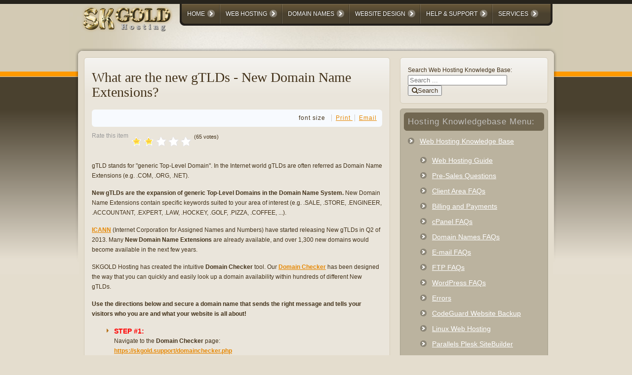

--- FILE ---
content_type: text/html; charset=utf-8
request_url: https://ns4.skgoldhosting.com/new-domains-gtlds.html
body_size: 11835
content:
<!DOCTYPE html PUBLIC "-//W3C//DTD XHTML 1.0 Transitional//EN" "http://www.w3.org/TR/xhtml1/DTD/xhtml1-transitional.dtd">
<html prefix="og: http://ogp.me/ns#" xmlns="http://www.w3.org/1999/xhtml" xml:lang="en-gb" lang="en-gb" >
<head>
	<base href="https://ns4.skgoldhosting.com/new-domains-gtlds.html" />
	<meta http-equiv="content-type" content="text/html; charset=utf-8" />
	<meta name="keywords" content="What are new gTLDs (new Domain Name Extensions)?" />
	<meta name="title" content="What are the new gTLDs  - New Domain Name Extensions?" />
	<meta property="og:url" content="https://ns4.skgoldhosting.com/new-domains-gtlds.html" />
	<meta property="og:title" content="What are the new gTLDs  - New Domain Name Extensions?" />
	<meta property="og:type" content="article" />
	<meta property="og:description" content="New gTLDs (new Domain Name Extensions) is the expansion of generic Top-Level Domains in the Domain Name System." />
	<meta name="description" content="New gTLDs (new Domain Name Extensions) is the expansion of generic Top-Level Domains in the Domain Name System." />
	<title>What are the new gTLDs  - New Domain Name Extensions?</title>
	<link href="/templates/rt_omnicron/favicon.ico" rel="shortcut icon" type="image/vnd.microsoft.icon" />
	<link href="https://cdnjs.cloudflare.com/ajax/libs/magnific-popup.js/1.1.0/magnific-popup.min.css" rel="stylesheet" type="text/css" />
	<link href="/plugins/system/jcemediabox/css/jcemediabox.css?1d12bb5a40100bbd1841bfc0e498ce7b" rel="stylesheet" type="text/css" />
	<link href="/plugins/system/jcemediabox/themes/standard/css/style.css?50fba48f56052a048c5cf30829163e4d" rel="stylesheet" type="text/css" />
	<link href="/plugins/system/rokbox/assets/styles/rokbox.css" rel="stylesheet" type="text/css" />
	<link href="/libraries/gantry/css/grid-12.css" rel="stylesheet" type="text/css" />
	<link href="/libraries/gantry/css/gantry.css" rel="stylesheet" type="text/css" />
	<link href="/libraries/gantry/css/joomla.css" rel="stylesheet" type="text/css" />
	<link href="/templates/rt_omnicron/css/joomla.css" rel="stylesheet" type="text/css" />
	<link href="/templates/rt_omnicron/css-compiled/master.css" rel="stylesheet" type="text/css" />
	<link href="/templates/rt_omnicron/css/style9.css" rel="stylesheet" type="text/css" />
	<link href="/templates/rt_omnicron/css/extended.css" rel="stylesheet" type="text/css" />
	<link href="/templates/rt_omnicron/css/demo-styles.css" rel="stylesheet" type="text/css" />
	<link href="/templates/rt_omnicron/css/template.css" rel="stylesheet" type="text/css" />
	<link href="/templates/rt_omnicron/css/template-chrome.css" rel="stylesheet" type="text/css" />
	<link href="/templates/rt_omnicron/css/template-webkit.css" rel="stylesheet" type="text/css" />
	<link href="/templates/rt_omnicron/css/typography.css" rel="stylesheet" type="text/css" />
	<link href="/templates/rt_omnicron/css/fusionmenu.css" rel="stylesheet" type="text/css" />
	<link href="/templates/rt_omnicron/css/rt_omnicron-custom.css" rel="stylesheet" type="text/css" />
	<link href="/media/jui/css/chosen.css?ca36639a63d6ada4deeccde1fb096c59" rel="stylesheet" type="text/css" />
	<link href="/media/com_finder/css/finder.css?ca36639a63d6ada4deeccde1fb096c59" rel="stylesheet" type="text/css" />
	<style type="text/css">

						/* K2 - Magnific Popup Overrides */
						.mfp-iframe-holder {padding:10px;}
						.mfp-iframe-holder .mfp-content {max-width:100%;width:100%;height:100%;}
						.mfp-iframe-scaler iframe {background:#fff;padding:10px;box-sizing:border-box;box-shadow:none;}
					body #rt-logo {width:185px;height:58px;}
	</style>
	<script type="application/json" class="joomla-script-options new">{"csrf.token":"5881d2ab95ff83c83c86c65f6443ea0e","system.paths":{"root":"","base":""}}</script>
	<script src="/media/jui/js/jquery.min.js?ca36639a63d6ada4deeccde1fb096c59" type="text/javascript"></script>
	<script src="/media/jui/js/jquery-noconflict.js?ca36639a63d6ada4deeccde1fb096c59" type="text/javascript"></script>
	<script src="/media/jui/js/jquery-migrate.min.js?ca36639a63d6ada4deeccde1fb096c59" type="text/javascript"></script>
	<script src="https://cdnjs.cloudflare.com/ajax/libs/magnific-popup.js/1.1.0/jquery.magnific-popup.min.js" type="text/javascript"></script>
	<script src="/media/k2/assets/js/k2.frontend.js?v=2.8.0&amp;sitepath=/" type="text/javascript"></script>
	<script src="/plugins/system/jcemediabox/js/jcemediabox.js?0c56fee23edfcb9fbdfe257623c5280e" type="text/javascript"></script>
	<script src="/media/system/js/mootools-core.js?ca36639a63d6ada4deeccde1fb096c59" type="text/javascript"></script>
	<script src="/media/system/js/core.js?ca36639a63d6ada4deeccde1fb096c59" type="text/javascript"></script>
	<script src="/media/system/js/mootools-more.js?ca36639a63d6ada4deeccde1fb096c59" type="text/javascript"></script>
	<script src="/plugins/system/rokbox/assets/js/rokbox.js" type="text/javascript"></script>
	<script src="/templates/rt_omnicron/js/gantry-articledetails-mt1.2.js" type="text/javascript"></script>
	<script src="/libraries/gantry/js/gantry-inputs.js" type="text/javascript"></script>
	<script src="/libraries/gantry/js/browser-engines.js" type="text/javascript"></script>
	<script src="/modules/mod_roknavmenu/themes/fusion/js/fusion.js" type="text/javascript"></script>
	<script src="/media/jui/js/chosen.jquery.min.js?ca36639a63d6ada4deeccde1fb096c59" type="text/javascript"></script>
	<script src="/media/jui/js/bootstrap.min.js?ca36639a63d6ada4deeccde1fb096c59" type="text/javascript"></script>
	<script src="/media/jui/js/jquery.autocomplete.min.js?ca36639a63d6ada4deeccde1fb096c59" type="text/javascript"></script>
	<script type="text/javascript">
JCEMediaBox.init({popup:{width:"",height:"",legacy:0,lightbox:0,shadowbox:0,resize:1,icons:1,overlay:1,overlayopacity:0.8,overlaycolor:"#000000",fadespeed:500,scalespeed:500,hideobjects:0,scrolling:"fixed",close:2,labels:{'close':'Close','next':'Next','previous':'Previous','cancel':'Cancel','numbers':'{$current} of {$total}'},cookie_expiry:"",google_viewer:0},tooltip:{className:"tooltip",opacity:0.8,speed:150,position:"br",offsets:{x: 16, y: 16}},base:"/",imgpath:"plugins/system/jcemediabox/img",theme:"standard",themecustom:"",themepath:"plugins/system/jcemediabox/themes",mediafallback:0,mediaselector:"audio,video"});if (typeof RokBoxSettings == 'undefined') RokBoxSettings = {pc: '100'};InputsExclusion.push('.content_vote','#rt-popup','#rt-popuplogin','#vmMainPage')            window.addEvent('domready', function() {
                new Fusion('ul.menutop', {
                    pill: 0,
                    effect: 'slide and fade',
                    opacity:  1,
                    hideDelay:  500,
                    centered:  0,
                    tweakInitial: {'x': -11, 'y': -5},
                    tweakSubsequent: {'x':  0, 'y':  0},
                    tweakSizes: {'width': 20, 'height': 20},
                    menuFx: {duration:  300, transition: Fx.Transitions.Circ.easeOut},
                    pillFx: {duration:  400, transition: Fx.Transitions.Back.easeOut}
                });
            });
            
	jQuery(function ($) {
		initChosen();
		$("body").on("subform-row-add", initChosen);

		function initChosen(event, container)
		{
			container = container || document;
			$(container).find(".advancedSelect").chosen({"disable_search_threshold":10,"search_contains":true,"allow_single_deselect":true,"placeholder_text_multiple":"Type or select some options","placeholder_text_single":"Select an option","no_results_text":"No results match"});
		}
	});
	jQuery(function($){ initTooltips(); $("body").on("subform-row-add", initTooltips); function initTooltips (event, container) { container = container || document;$(container).find(".hasTooltip").tooltip({"html": true,"container": "body"});} });
jQuery(document).ready(function() {
	var value, searchword = jQuery('#mod-finder-searchword252');

		// Get the current value.
		value = searchword.val();

		// If the current value equals the default value, clear it.
		searchword.on('focus', function ()
		{
			var el = jQuery(this);

			if (el.val() === 'Search ...')
			{
				el.val('');
			}
		});

		// If the current value is empty, set the previous value.
		searchword.on('blur', function ()
		{
			var el = jQuery(this);

			if (!el.val())
			{
				el.val(value);
			}
		});

		jQuery('#mod-finder-searchform252').on('submit', function (e)
		{
			e.stopPropagation();
			var advanced = jQuery('#mod-finder-advanced252');

			// Disable select boxes with no value selected.
			if (advanced.length)
			{
				advanced.find('select').each(function (index, el)
				{
					var el = jQuery(el);

					if (!el.val())
					{
						el.attr('disabled', 'disabled');
					}
				});
			}
		});
	var suggest = jQuery('#mod-finder-searchword252').autocomplete({
		serviceUrl: '/component/finder/?task=suggestions.suggest&amp;format=json&amp;tmpl=component',
		paramName: 'q',
		minChars: 1,
		maxHeight: 400,
		width: 300,
		zIndex: 9999,
		deferRequestBy: 500
	});});
	</script>
</head>
	<body  class="backgroundlevel-high bodylevel-high cssstyle-style9 readonstyle-button fixedfooter-0 font-family-helvetica font-size-is-default menu-type-fusionmenu menu-fusionmenu-position-header-b col12 option-com-k2 menu-new-domains-gtlds ">
		<div id="rt-page-background">
									<div id="rt-header-surround"><div id="rt-header-surround2"><div id="rt-header-overlay">
												<div id="rt-header">
					<div class="rt-container">
						
<div class="rt-grid-3 rt-alpha">
    			<div class="rt-block">
    	    	<a href="/" id="rt-logo"></a>
    		</div>
	    
</div>
<div class="rt-grid-9 rt-omega">
    <div class="rt-fusionmenu">
<div class="nopill">
<div class="rt-menubar"><div class="rt-menubar2"><div class="rt-menubar3">
    <ul class="menutop level1 " >
                        <li class="item101 parent root" >
                            <a class="daddy item bullet" href="https://www.skgoldhosting.com/"  >
                    <span>
                                        Home                                                            <span class="daddyicon"></span>
                                        </span>
                </a>
            
                                                <div class="fusion-submenu-wrapper navigation-overlay- level2" style="width:180px;">
                        
                        <ul class="level2" style="width:180px;">
                                                                                                        <li class="item111" >
                            <a class="orphan item bullet" href="https://www.skgoldhosting.com"  >
                    <span>
                                        SKGOLD® Hosting Home                                                            </span>
                </a>
            
                    </li>
                                                                                                                                                <li class="item119" >
                            <a class="orphan item image" href="http://skgold.support/index.php"  >
                    <span>
                                            <img src="/templates/rt_omnicron/images/icons/clients-area.png" alt="clients-area.png" />
                                        Billing and Client Area                                                            </span>
                </a>
            
                    </li>
                                                                                                                                                <li class="item134" >
                            <a class="orphan item image" href="/affiliate-program.html"  >
                    <span>
                                            <img src="/templates/rt_omnicron/images/icons/currency_dollar_small.png" alt="currency_dollar_small.png" />
                                        Affiliate Program                                                            </span>
                </a>
            
                    </li>
                                                                                                                                                <li class="item112" >
                            <a class="orphan item image" href="http://www.canadian-website-hosting.com"  >
                    <span>
                                            <img src="/templates/rt_omnicron/images/icons/feed.png" alt="feed.png" />
                                        Company Blog Home                                                            </span>
                </a>
            
                    </li>
                                                                                            </ul>

                                                <div class="drop-bot"></div>
                    </div>
                                    </li>
                                <li class="item121 parent root" >
                            <a class="daddy item bullet" href="/affordable-web-hosting.html"  >
                    <span>
                                        Web Hosting                                                            <span class="daddyicon"></span>
                                        </span>
                </a>
            
                                                <div class="fusion-submenu-wrapper navigation-overlay- level2" style="width:180px;">
                        
                        <ul class="level2" style="width:180px;">
                                                                                                        <li class="item124" >
                            <a class="orphan item image" href="/wordpress-hosting.html"  >
                    <span>
                                            <img src="/templates/rt_omnicron/images/icons/wordpress.png" alt="wordpress.png" />
                                        WordPress Hosting                                                            </span>
                </a>
            
                    </li>
                                                                                                                                                <li class="item126" >
                            <a class="orphan item image" href="/joomla-hosting.html"  >
                    <span>
                                            <img src="/templates/rt_omnicron/images/icons/joomla.png" alt="joomla.png" />
                                        Joomla Hosting                                                            </span>
                </a>
            
                    </li>
                                                                                                                                                <li class="item670" >
                            <a class="orphan item image" href="/magento-hosting.html"  >
                    <span>
                                            <img src="/templates/rt_omnicron/images/icons/magento16.png" alt="magento16.png" />
                                        Magento Hosting                                                            </span>
                </a>
            
                    </li>
                                                                                                                                                <li class="item132" >
                            <a class="orphan item image" href="/drupal-hosting.html"  >
                    <span>
                                            <img src="/templates/rt_omnicron/images/icons/drupal16.png" alt="drupal16.png" />
                                        Drupal Hosting                                                            </span>
                </a>
            
                    </li>
                                                                                                                                                <li class="item122" >
                            <a class="orphan item image" href="/affordable-web-hosting.html"  >
                    <span>
                                            <img src="/templates/rt_omnicron/images/icons/compare.png" alt="compare.png" />
                                        Compare Hosting Plans                                                            </span>
                </a>
            
                    </li>
                                                                                            </ul>

                                                <div class="drop-bot"></div>
                    </div>
                                    </li>
                                <li class="item136 parent root" >
                            <a class="daddy item bullet" href="/domain-names.html"  >
                    <span>
                                        Domain Names                                                            <span class="daddyicon"></span>
                                        </span>
                </a>
            
                                                <div class="fusion-submenu-wrapper navigation-overlay- level2" style="width:210px;">
                        
                        <ul class="level2" style="width:210px;">
                                                                                                        <li class="item903" >
                            <a class="orphan item image" href="/new-domains-gtlds.html"  >
                    <span>
                                            <img src="/templates/rt_omnicron/images/icons/newdomains.png" alt="newdomains.png" />
                                        New Domain Names                                                            </span>
                </a>
            
                    </li>
                                                                                                                                                <li class="item157" >
                            <a class="orphan item image" href="/domain-names.html"  >
                    <span>
                                            <img src="/templates/rt_omnicron/images/icons/domain.png" alt="domain.png" />
                                        Domain Name Registration                                                            </span>
                </a>
            
                    </li>
                                                                                                                                        
        <li class="item159" >
                            <a class="daddy item image" href="/domain-names.html"  >
                    <span>
                                            <img src="/templates/rt_omnicron/images/icons/find.png" alt="find.png" />
                                        Domain Name Search                                                            </span>
                </a>
            
                                                <div class="fusion-submenu-wrapper navigation-overlay- level3" style="width:262px;">
                        
                        <ul class="level3" style="width:262px;">
                                                                                                <li>
                                        <div class="fusion-modules item">
                                            <div class="fusion-module box4 title4">
		        

<div class="custombox4 title4"  >
	<form action="https://skgold.support/domainchecker.php" method="post"><input name="direct" value="true" type="hidden" /><span style="color: #ffffff;">Domain Name:</span><br /><input name="domain" size="16" type="text" />&nbsp;&nbsp;<input value="Check Availability" type="submit" /></form></div>
    </div>
	                                        </div>
                                    </li>
                                                                                    </ul>

                                                <div class="drop-bot"></div>
                    </div>
                                    </li>
                                                                                                                                                <li class="item160" >
                            <a class="orphan item image" href="https://skgold.support/cart.php?a=add&amp;domain=transfer"  >
                    <span>
                                            <img src="/templates/rt_omnicron/images/icons/transfer.png" alt="transfer.png" />
                                        Domain Name Transfer                                                            </span>
                </a>
            
                    </li>
                                                                                                                                                <li class="item161" >
                            <a class="orphan item image" href="/private-domain-registration.html"  >
                    <span>
                                            <img src="/templates/rt_omnicron/images/icons/IDprotection.png" alt="IDprotection.png" />
                                        Private Domain Registration                                                            </span>
                </a>
            
                    </li>
                                                                                            </ul>

                                                <div class="drop-bot"></div>
                    </div>
                                    </li>
                                <li class="item164 parent root" >
                            <a class="daddy item bullet" href="/web-design.html"  >
                    <span>
                                        Website Design                                                            <span class="daddyicon"></span>
                                        </span>
                </a>
            
                                                <div class="fusion-submenu-wrapper navigation-overlay- level2" style="width:225px;">
                        
                        <ul class="level2" style="width:225px;">
                                                                                                        <li class="item170" >
                            <a class="orphan item image" href="/web-design.html"  >
                    <span>
                                            <img src="/templates/rt_omnicron/images/icons/web-design.png" alt="web-design.png" />
                                        Website Design Service (CMS)                                                            </span>
                </a>
            
                    </li>
                                                                                                                                                <li class="item464" >
                            <a class="orphan item image" href="/free-website-builder.html"  >
                    <span>
                                            <img src="/templates/rt_omnicron/images/icons/templates.png" alt="templates.png" />
                                        FREE Website Builder                                                            </span>
                </a>
            
                    </li>
                                                                                                                                                <li class="item167" >
                            <a class="orphan item image" href="/website-builder.html"  >
                    <span>
                                            <img src="/templates/rt_omnicron/images/icons/website-builder.png" alt="website-builder.png" />
                                        Premium Website Builder                                                            </span>
                </a>
            
                    </li>
                                                                                                                                                <li class="item460 parent" >
                            <span class="daddy item bullet nolink">
                    <span>
                                            Content Management Systems                                                            </span>
                </span>
            
                                                <div class="fusion-submenu-wrapper navigation-overlay- level3" style="width:190px;">
                        
                        <ul class="level3" style="width:190px;">
                                                                                                        <li class="item461" >
                            <a class="orphan item image" href="/wordpress-hosting.html"  >
                    <span>
                                            <img src="/templates/rt_omnicron/images/icons/wordpress.png" alt="wordpress.png" />
                                        WordPress CMS                                                            </span>
                </a>
            
                    </li>
                                                                                                                                                <li class="item462" >
                            <a class="orphan item image" href="/joomla-hosting.html"  >
                    <span>
                                            <img src="/templates/rt_omnicron/images/icons/joomla.png" alt="joomla.png" />
                                        Joomla CMS                                                            </span>
                </a>
            
                    </li>
                                                                                                                                                <li class="item463" >
                            <a class="orphan item image" href="/drupal-hosting.html"  >
                    <span>
                                            <img src="/templates/rt_omnicron/images/icons/drupal16.png" alt="drupal16.png" />
                                        Drupal CMS                                                            </span>
                </a>
            
                    </li>
                                                                                            </ul>

                                                <div class="drop-bot"></div>
                    </div>
                                    </li>
                                                                                            </ul>

                                                <div class="drop-bot"></div>
                    </div>
                                    </li>
                                <li class="item113 parent root" >
                            <a class="daddy item bullet" href="http://skgold.support/index.php"  >
                    <span>
                                        Help &amp; Support                                                            <span class="daddyicon"></span>
                                        </span>
                </a>
            
                                                <div class="fusion-submenu-wrapper navigation-overlay- level2" style="width:190px;">
                        
                        <ul class="level2" style="width:190px;">
                                                                                                        <li class="item181" >
                            <a class="daddy item image" href="https://skgold.support/clientarea.php"  >
                    <span>
                                            <img src="/templates/rt_omnicron/images/icons/support16.png" alt="support16.png" />
                                        Support Portal Login                                                            </span>
                </a>
            
                                                <div class="fusion-submenu-wrapper navigation-overlay- level3" style="width:210px;">
                        
                        <ul class="level3" style="width:210px;">
                                                                                                <li>
                                        <div class="fusion-modules item">
                                            <div class="fusion-module box4 title4">
		        

<div class="custombox4 title4"  >
	<div><form method="post" action="https://skgold.support/dologin.php"><span style="color: #ffffff;">Email Address:</span><br /><input name="username" size="22" type="text" /><br /><br /><span style="color: #ffffff;">Password:</span><br /><input name="password" size="22" type="password" /><br /><br /><br /><input value="Login to Client Area" type="submit" /></form></div>
<div style="margin-top: 15px; text-align: center;"><span style="color: #ffffff; font-size: 8pt;">Forgotten Your Password?</span></div>
<div style="text-align: center;"><a title="Request a Password Reset" href="https://skgold.support/pwreset.php" rel="nofollow">Request a Password Reset</a></div>
<div class="clear" style="margin-bottom: 5px;">&nbsp;</div></div>
    </div>
	                                        </div>
                                    </li>
                                                                                    </ul>

                                                <div class="drop-bot"></div>
                    </div>
                                    </li>
                                                                                                                                                <li class="item184" >
                            <a class="orphan item image" href="/web-hosting-knowledgebase.html"  >
                    <span>
                                            <img src="/templates/rt_omnicron/images/icons/knowledge-base.png" alt="knowledge-base.png" />
                                        Hosting Knowledge Base                                                            </span>
                </a>
            
                    </li>
                                                                                                                                                <li class="item182" >
                            <a class="orphan item image" href="https://skgold.support/submitticket.php"  >
                    <span>
                                            <img src="/templates/rt_omnicron/images/icons/support.png" alt="support.png" />
                                        Submit Support Ticket                                                            </span>
                </a>
            
                    </li>
                                                                                                                                                <li class="item183" >
                            <a class="orphan item image" href="https://skgold.support/contact.php"  >
                    <span>
                                            <img src="/templates/rt_omnicron/images/icons/pre-sales.png" alt="pre-sales.png" />
                                        Pre-Sales Contact Form                                                            </span>
                </a>
            
                    </li>
                                                                                                                                                <li class="item175" >
                            <a class="orphan item image" href="/reviews.html"  >
                    <span>
                                            <img src="/templates/rt_omnicron/images/icons/review.png" alt="review.png" />
                                        Customer Reviews                                                            </span>
                </a>
            
                    </li>
                                                                                            </ul>

                                                <div class="drop-bot"></div>
                    </div>
                                    </li>
                                <li class="item176 parent root" >
                            <span class="daddy item bullet nolink">
                    <span>
                                            Services                                                            <span class="daddyicon"></span>
                                        </span>
                </span>
            
                                                <div class="fusion-submenu-wrapper navigation-overlay- level2" style="width:210px;">
                        
                        <ul class="level2" style="width:210px;">
                                                                                                        <li class="item178" >
                            <a class="orphan item image" href="/seo-enabled-web-hosting.html"  >
                    <span>
                                            <img src="/templates/rt_omnicron/images/icons/seo.png" alt="seo.png" />
                                        Search Engine Optimization                                                            </span>
                </a>
            
                    </li>
                                                                                                                                                <li class="item180" >
                            <a class="orphan item image" href="/cloud-web-hosting.html"  >
                    <span>
                                            <img src="/templates/rt_omnicron/images/icons/clouds.png" alt="clouds.png" />
                                        Cloud Website Hosting                                                            </span>
                </a>
            
                    </li>
                                                                                                                                                <li class="item702" >
                            <a class="orphan item image" href="/cloud-website-backup.html"  >
                    <span>
                                            <img src="/templates/rt_omnicron/images/icons/cg-icon.png" alt="cg-icon.png" />
                                        Cloud Website Backup                                                            </span>
                </a>
            
                    </li>
                                                                                            </ul>

                                                <div class="drop-bot"></div>
                    </div>
                                    </li>
                    </ul>
</div></div></div>
</div>
</div>
</div>
						<div class="clear"></div>
					</div>
				</div>
											</div></div></div>
			<div id="rt-body-surround-bg">
			<div class="rt-container">
				<div id="rt-body-surround"><div id="rt-body-surround2"><div id="rt-body-surround3"><div id="rt-body-surround4">
																													              
				<div id="rt-main-overlay">
			<div id="rt-main" class="mb8-sa4">
               	<div class="rt-main-inner">
                    <div class="rt-grid-8 ">
                        						<div class="rt-block">
                        						<div class="box1 title7 details-layout3">
                            <div id="rt-mainbody">
                            	<div class="component-content rt-joomla">
	                                

<!-- Start K2 Item Layout -->
<span id="startOfPageId47"></span>

<div id="k2Container" class="itemView">

	<!-- Plugins: BeforeDisplay -->
	
	<!-- K2 Plugins: K2BeforeDisplay -->
	
	<div class="itemHeader">

	
		<!-- Item title -->
	<h2 class="itemTitle">
		
		What are the new gTLDs  - New Domain Name Extensions?
			</h2>
	
	
	</div>

	<!-- Plugins: AfterDisplayTitle -->
	
	<!-- K2 Plugins: K2AfterDisplayTitle -->
	
		<div class="itemToolbar">
		<ul>
						<!-- Font Resizer -->
			<li>
				<span class="itemTextResizerTitle">font size</span>
				<a href="#" id="fontDecrease">
					<span>decrease font size</span>
				</a>
				<a href="#" id="fontIncrease">
					<span>increase font size</span>
				</a>
			</li>
			
						<!-- Print Button -->
			<li>
				<a class="itemPrintLink" rel="nofollow" href="/new-domains-gtlds.html?tmpl=component&amp;print=1" onclick="window.open(this.href,'printWindow','width=900,height=600,location=no,menubar=no,resizable=yes,scrollbars=yes'); return false;">
					<span>Print</span>
				</a>
			</li>
			
						<!-- Email Button -->
			<li>
				<a class="itemEmailLink" rel="nofollow" href="/component/mailto/?tmpl=component&amp;template=rt_omnicron&amp;link=cb52cbdddb8a411b7496317948bab9ad330b9f1c" onclick="window.open(this.href,'emailWindow','width=400,height=350,location=no,menubar=no,resizable=no,scrollbars=no'); return false;">
					<span>Email</span>
				</a>
			</li>
			
			
			
			
					</ul>
		<div class="clr"></div>
	</div>
	
		<!-- Item Rating -->
	<div class="itemRatingBlock">
		<span>Rate this item</span>
		<div class="itemRatingForm">
			<ul class="itemRatingList">
				<li class="itemCurrentRating" id="itemCurrentRating47" style="width:41%;"></li>
				<li><a href="#" data-id="47" title="1 star out of 5" class="one-star">1</a></li>
				<li><a href="#" data-id="47" title="2 stars out of 5" class="two-stars">2</a></li>
				<li><a href="#" data-id="47" title="3 stars out of 5" class="three-stars">3</a></li>
				<li><a href="#" data-id="47" title="4 stars out of 5" class="four-stars">4</a></li>
				<li><a href="#" data-id="47" title="5 stars out of 5" class="five-stars">5</a></li>
			</ul>
			<div id="itemRatingLog47" class="itemRatingLog">(65 votes)</div>
			<div class="clr"></div>
		</div>
		<div class="clr"></div>
	</div>
	
	<div class="itemBody">

		<!-- Plugins: BeforeDisplayContent -->
		
		<!-- K2 Plugins: K2BeforeDisplayContent -->
		
		
		
		<!-- Item text -->
		<div class="itemFullText">
			<p>gTLD stands for "generic Top-Level Domain". In the Internet world gTLDs are often referred as Domain Name Extensions (e.g. .COM, .ORG, .NET).</p>
<p><strong>New gTLDs are the expansion of generic Top-Level Domains in the Domain Name System.</strong> New Domain Name Extensions contain specific keywords suited to your area of interest (e.g. .SALE, .STORE, .ENGINEER, .ACCOUNTANT, .EXPERT, .LAW, .HOCKEY, .GOLF, .PIZZA, .COFFEE, ...).</p>
<p><strong><a target="_blank" href="https://newgtlds.icann.org/en/program-status/delegated-strings" rel="nofollow">ICANN</a></strong> (Internet Corporation for Assigned Names and Numbers) have started releasing New gTLDs in Q2 of 2013. Many <strong>New Domain Name Extensions</strong> are already available, and over 1,300 new domains would become available in the next few years.</p>
<p>SKGOLD Hosting has created the intuitive <strong>Domain Checker</strong> tool. Our <strong><a target="_blank" href="https://skgold.support/domainchecker.php" title="Domain Checker">Domain Checker</a></strong> has been designed the way that you can quickly and easily look up a domain availability within hundreds of different New gTLDs.</p>
<p><strong>Use the directions below and secure a domain name that sends the right message and tells your visitors who you are and what your website is all about!</strong></p>
<ul class="bullet-7" style="margin-left:30px;">
<li>
<div style="font-weight:bold; color:red; font-size:14px;">STEP #1:</div>
<div>Navigate to the <strong>Domain Checker</strong> page:<br><strong><a target="_blank" href="https://skgold.support/domainchecker.php" title="Domain Checker">https://skgold.support/domainchecker.php</a></strong></div></br>
</li>
<li>
<div style="font-weight:bold; color:red; font-size:14px;">STEP #2:</div>
<div>Click the <strong>NEW TLDs</strong> tab.</div>
<div></br><a href="/images/domains/domain-checker.png" data-rokbox="" alt="Domain Checker"><img class="rt-image" src="/images/domains/thumb/domain-checker-thumb.png" border="0" alt="Domain Checker" /></a></div>
</li>
<li>
<div style="font-weight:bold; color:red; font-size:14px;">STEP #3:</div>
<div>Type a <strong>Name for Your Website</strong> in the search field and click a <strong>Category</strong> button.</div>
<div></br><a href="/images/domains/domain-checker-new-tld.png" data-rokbox="" alt="New Generic Top-Level Domains"><img class="rt-image" src="/images/domains/thumb/domain-checker-new-tld-thumb.png" border="0" alt="New Generic Top-Level Domains" /></a></div>
</li>
<li>
<div style="font-weight:bold; color:red; font-size:14px;">STEP #4:</div>
<div>Select the <strong>checkbox</strong> beside your desired domain name and click the <strong>Order</strong> button.</div>
<div></br><a href="/images/domains/domain-checker-order.png" data-rokbox="" alt="New Domain Name Extensions"><img class="rt-image" src="/images/domains/thumb/domain-checker-order-thumb.png" border="0" alt="New Domain Name Extensions" /></a></div>
</li>
<li>
<div style="font-weight:bold; color:red; font-size:14px;">STEP #5:</div>
<div>Follow the simple checkout procedure.</div>
</li>
</ul>
<p><strong> Find the new domain that tells YOUR story! <a target="_blank" href="https://skgold.support/domainchecker.php" title="Domain Checker">Get your name TODAY</a>, before someone else does.</strong></p>
<div style="margin-top: 14px;">If you need our assistance, please contact us by opening a <strong><a title="Webhosting Support Ticket" href="https://skgold.support/submitticket.php" target="_blank">support ticket</a></strong> via your client area.</div>		</div>

		
		<div class="clr"></div>

		
				<div class="itemContentFooter">

						<!-- Item Hits -->
			<span class="itemHits">
				Read <b>40186</b> times			</span>
			
						<!-- Item date modified -->
			<span class="itemDateModified">
				Last modified on Thursday, 23 February 2017 13:23			</span>
			
			<div class="clr"></div>
		</div>
		
		<!-- Plugins: AfterDisplayContent -->
		
		<!-- K2 Plugins: K2AfterDisplayContent -->
		
		<div class="clr"></div>

	</div>

		<!-- Social sharing -->
	<div class="itemSocialSharing">

				<!-- Twitter Button -->
		<div class="itemTwitterButton">
			<a href="https://twitter.com/share" class="twitter-share-button" data-lang="en-gb" data-via="skgold">Tweet</a>
			<script>!function(d,s,id){var js,fjs=d.getElementsByTagName(s)[0],p=/^http:/.test(d.location)?'http':'https';if(!d.getElementById(id)){js=d.createElement(s);js.id=id;js.src=p+'://platform.twitter.com/widgets.js';fjs.parentNode.insertBefore(js,fjs);}}(document, 'script', 'twitter-wjs');</script>
		</div>
		
				<!-- Facebook Button -->
		<div class="itemFacebookButton">
			<div id="fb-root"></div>
			<script>(function(d,s,id){var js,fjs=d.getElementsByTagName(s)[0];if(d.getElementById(id)) return;js=d.createElement(s);js.id=id;js.src="//connect.facebook.net/en_GB/sdk.js#xfbml=1&version=v2.5";fjs.parentNode.insertBefore(js,fjs);}(document,'script','facebook-jssdk'));</script>
			<div class="fb-like" data-width="200" data-layout="button_count" data-action="like" data-show-faces="false" data-share="false"></div>
		</div>
		
				<!-- Google +1 Button -->
		<div class="itemGooglePlusOneButton">
			<div class="g-plusone" data-size="medium"></div>
			<script>window.___gcfg={lang:'en-GB'};(function(){var po=document.createElement('script');po.type='text/javascript';po.async=true;po.src='https://apis.google.com/js/platform.js';var s=document.getElementsByTagName('script')[0];s.parentNode.insertBefore(po,s);})();</script>
		</div>
		
		<div class="clr"></div>

	</div>
	
		<div class="itemLinks">

				<!-- Item category -->
		<div class="itemCategory">
			<span>Published in</span>
			<a href="/domain-name-faqs.html">Domain Names FAQs</a>
		</div>
		
		
		
		<div class="clr"></div>
	</div>
	
	
	
	
	
	<div class="clr"></div>

	
	
		<!-- Item navigation -->
	<div class="itemNavigation">
		<span class="itemNavigationTitle">More in this category:</span>

				<a class="itemPrevious" href="/change-whois-information-for-domain.html">&laquo; How do I change the WHOIS info for my domain?</a>
		
				<a class="itemNext" href="/when-domain-start-working.html">When will my domain start working? &raquo;</a>
			</div>
	
	<!-- Plugins: AfterDisplay -->
	
	<!-- K2 Plugins: K2AfterDisplay -->
	
	
	
		<div class="itemBackToTop">
		<a class="k2Anchor" href="/new-domains-gtlds.html#startOfPageId47">
			back to top		</a>
	</div>
	
	<div class="clr"></div>

</div>
<!-- End K2 Item Layout -->

<!-- JoomlaWorks "K2" (v2.8.0) | Learn more about K2 at http://getk2.org -->


	                            </div>
                            </div>
							<div class="clear"></div>
						</div>
                        						</div>
                                            </div>
                                <div class="rt-grid-4 ">
                <div id="rt-sidebar-a">
                                    <div class="box1">
                    <div class="rt-block">
								<div class="rt-module-inner">
					<div class="module-content">
	                	
<div class="finderbox1">
	<form id="mod-finder-searchform252" action="/component/finder/search.html" method="get" class="form-search" role="search">
		<label for="mod-finder-searchword252" class="element-invisible finderbox1">Search Web Hosting Knowledge Base:</label><br /><input type="text" name="q" id="mod-finder-searchword252" class="search-query input-medium" size="23" value="" placeholder="Search ..."/><button class="btn btn-primary hasTooltip box1 finderbox1" type="submit" title="Go"><span class="icon-search icon-white"></span>Search</button>
						<input type="hidden" name="Itemid" value="876" />	</form>
</div>
						<div class="clear"></div>
					</div>
				</div>
            </div>
                </div>
		                <div class="box3 title6">
                    <div class="rt-block">
								<div class="module-title"><h2 class="title">Hosting Knowledgebase Menu:</h2></div>
                				<div class="rt-module-inner">
					<div class="module-content">
	                	<ul class = "menu" >
                    <li class="item185 parent" >
                        <a  href="/web-hosting-knowledgebase.html"  >
                    <span class="menuitem">Web Hosting Knowledge Base</span>
                </a>
                                <ul>
                                        <li class="item186" >
                        <a  href="/web-hosting-guide.html"  >
                    <span class="menuitem">Web Hosting Guide</span>
                </a>
                                </li>
                                        <li class="item203" >
                        <a  href="/pre-sales-questions.html"  >
                    <span class="menuitem">Pre-Sales Questions</span>
                </a>
                                </li>
                                        <li class="item434" >
                        <a  href="/client-area.html"  >
                    <span class="menuitem">Client Area FAQs</span>
                </a>
                                </li>
                                        <li class="item207" >
                        <a  href="/billing-payments.html"  >
                    <span class="menuitem">Billing and Payments</span>
                </a>
                                </li>
                                        <li class="item209" >
                        <a  href="/cpanel-questions.html"  >
                    <span class="menuitem">cPanel FAQs</span>
                </a>
                                </li>
                                        <li class="item205" >
                        <a  href="/domain-name-faqs.html"  >
                    <span class="menuitem">Domain Names FAQs</span>
                </a>
                                </li>
                                        <li class="item213" >
                        <a  href="/email-questions.html"  >
                    <span class="menuitem">E-mail FAQs</span>
                </a>
                                </li>
                                        <li class="item211" >
                        <a  href="/ftp-questions.html"  >
                    <span class="menuitem">FTP FAQs</span>
                </a>
                                </li>
                                        <li class="item834" >
                        <a  href="/wordpress-faqs.html"  >
                    <span class="menuitem">WordPress FAQs</span>
                </a>
                                </li>
                                        <li class="item837" >
                        <a  href="/errors.html"  >
                    <span class="menuitem">Errors</span>
                </a>
                                </li>
                                        <li class="item700" >
                        <a  href="/codeguard-website-backup.html"  >
                    <span class="menuitem">CodeGuard Website Backup</span>
                </a>
                                </li>
                                        <li class="item215" >
                        <a  href="/linux-web-hosting.html"  >
                    <span class="menuitem">Linux Web Hosting</span>
                </a>
                                </li>
                                        <li class="item217" >
                        <a  href="/sitebuilder-help.html"  >
                    <span class="menuitem">Parallels Plesk SiteBuilder</span>
                </a>
                                </li>
                                        <li class="item219" >
                        <a  href="/specialized-help.html"  >
                    <span class="menuitem">Specialized Help</span>
                </a>
                                </li>
                                </ul>
                    </li>
                    </ul>						<div class="clear"></div>
					</div>
				</div>
            </div>
                </div>
		                <div class="box4 title7">
                    <div class="rt-block">
								<div class="module-title"><h2 class="title">Engage and Interact:</h2></div>
                				<div class="rt-module-inner">
					<div class="module-content">
	                	

<div class="custombox4 title7"  >
	<!-- <table style="width: 100%;" border="0">
<tbody>
<tr>
<td>
<!-- Place this tag where you want the share button to render. -->
<!-- <div class="g-plus" data-action="share" data-height="24"></div> -->
<!-- Place this tag after the last share tag. -->
<!-- <s-cript type="text/j-avascript">
  (function() {
    var po = document.createElement('script'); po.type = 'text/j-avascript'; po.async = true;
    po.src = 'https://apis.google.com/js/platform.js';
    var s = document.getElementsByTagName('script')[0]; s.parentNode.insertBefore(po, s);
  })();
</script> -->
<!-- <div class="clear" style="margin-top: 10px;">&nbsp;</div>
</td>
</tr>
</tbody>
</table> -->
<table style="width: 100%;" border="0">
<tbody>
<tr>
<td style="width: 20%;"><a href="http://www.facebook.com/Skgold.Hosting.Canada" title="Canadian Hosting on FaceBook" rel="nofollow"><img src="/images/icons/facebook.png" border="0" alt="Canadian Hosting on FaceBook" title="Canadian Hosting on FaceBook" width="48" height="48" /></a></td>
<td style="width: 80%;">
<p style="margin-top: 10px; margin-left:5px;"><strong><a href="http://www.facebook.com/Skgold.Hosting.Canada" title="SKGOLD Hosting on FaceBook" rel="nofollow"><span style="font-size: 12pt;">Find Us on FaceBook</span></a></strong><br /><span style="font-size: 8pt;">(<strong>25% discount</strong> - new hosting accounts)</span></p>
</td>
</tr>
<tr>
<td style="width: 20%;"><a href="http://twitter.com/skgold" title="Canadian Hosting on Twitter" rel="nofollow"><img src="/images/icons/twitter.png" border="0" alt="Canadian Hosting on Twitter" title="SKGOLD Hosting on Twitter" width="48" height="48" /></a></td>
<td style="width: 80%;">
<p style="margin-top: 10px; margin-left:5px;"><strong><a href="http://twitter.com/skgold" title="SKGOLD Hosting on Twitter" rel="nofollow"><span style="font-size: 12pt;">Follow Us on Twitter</span></a></strong><br /><span style="font-size: 8pt;">(<strong>25% discount</strong> - new hosting accounts)</span></p>
</td>
</tr>
<tr>
<td style="width: 20%;"><a href="http://www.canadian-website-hosting.com/" title="Canadian Web Hosting News"><img src="/images/icons/blog.png" border="0" alt="Latest News and Special Offers" title="Latest News and Special Offers" width="48" height="48" /></a></td>
<td style="width: 80%;">
<p style="margin-top: 10px; margin-left:5px;"><strong><a href="http://www.canadian-website-hosting.com/" title="Latest Webhosting News"><span style="font-size: 12pt;">SKGOLD® Hosting Blog</span></a></strong><br /><span style="font-size: 8pt;">(Latest News and <strong>Special Offers</strong>)</span></p>
</td>
</tr>
</tbody>
</table></div>
						<div class="clear"></div>
					</div>
				</div>
            </div>
                </div>
		                <div class="box1">
                    <div class="rt-block">
								<div class="rt-module-inner">
					<div class="module-content">
	                	

<div class="custombox1"  >
	<table border="0">
<tbody>
<tr>
<td><a title="Linux Web Hosting" href="/affordable-web-hosting.html"><img src="/images/babyhosting.png" alt="Baby Web Hosting" width="32" height="32" /></a></td>
<td>
<h2 class="title-module title-custom">Baby Hosting Plan:</h2>
</td>
</tr>
</tbody>
</table>
<ul style="margin-left: 30px; margin-bottom: 20px;">
<li><strong>FREE</strong> Setup!</li>
<li><strong>300 MB</strong> Disk Storage</li>
<li><strong>Unlimited</strong> e-mail accounts</li>
<li><strong>Only</strong> $1.99 per month!</li>
</ul>
<p style="margin-left: 10px;"><a class="readon" title="Purchase Baby Plan Now!" href="https://skgold.support/cart.php?a=add&pid=1" rel="nofollow"><span>Purchase Baby Plan Now!</span></a></p></div>
						<div class="clear"></div>
					</div>
				</div>
            </div>
                </div>
		                <div class="box1">
                    <div class="rt-block">
								<div class="rt-module-inner">
					<div class="module-content">
	                	

<div class="custombox1"  >
	<table border="0">
<tbody>
<tr>
<td><a title="Affordable Web Hosting" href="/affordable-web-hosting.html"><img src="/images/basichosting.png" alt="Basic Web Hosting" width="32" height="32" /></a></td>
<td>
<h2 class="title-module title-custom">Basic Hosting Plan:</h2>
</td>
</tr>
</tbody>
</table>
<ul style="margin-left: 30px; margin-bottom: 20px;">
<li><strong>FREE</strong> Setup!</li>
<li><strong>1000 MB</strong> Disk Storage</li>
<li><strong>Unlimited</strong> e-mail accounts</li>
<li><strong>Only</strong> $4.99 per month!</li>
</ul>
<p style="margin-left: 10px;"><a class="readon" title="Purchase Basic Plan Now!" href="https://skgold.support/cart.php?a=add&pid=2" rel="nofollow"><span>Purchase Basic Plan Now!</span></a></p></div>
						<div class="clear"></div>
					</div>
				</div>
            </div>
                </div>
		                <div class="box1">
                    <div class="rt-block">
								<div class="rt-module-inner">
					<div class="module-content">
	                	

<div class="custombox1"  >
	<table border="0">
<tbody>
<tr>
<td><a title="Affordable Linux Web Hosting" href="/affordable-web-hosting.html"><img src="/images/unlimitedhosting.png" alt="Unlimited Web Hosting" width="32" height="32" /></a></td>
<td>
<h2 class="title-module title-custom">Unlimited Web Hosting:</h2>
</td>
</tr>
</tbody>
</table>
<ul style="margin-left: 30px; margin-bottom: 20px;">
<li><strong>FREE</strong> Setup!</li>
<li><strong>Unlimited</strong> Disk Storage</li>
<li><strong>Unlimited</strong> e-mail accounts</li>
<li><strong>Only</strong> $9.99 per month!</li>
</ul>
<p style="margin-left: 10px;"><a class="readon" title="Purchase Unlimited Plan Now!" href="https://skgold.support/cart.php?a=add&pid=4" rel="nofollow"><span>Purchase Unlimited Plan Now!</span></a></p></div>
						<div class="clear"></div>
					</div>
				</div>
            </div>
                </div>
		
                </div>
            </div>

                    <div class="clear"></div>
                </div>
            </div>
		</div>
																</div>
			</div></div></div></div>
			</div>
						<div id="rt-bottom-surround"><div id="rt-bottom-surround2"><div id="rt-bottom-overlay">
								<div id="rt-bottom">
					<div class="rt-container">
						<div class="rt-grid-3 rt-alpha">
                        <div class="rt-block">
								<div class="module-title"><h2 class="title">Web Hosting:</h2></div>
                				<div class="rt-module-inner">
					<div class="module-content">
	                	

<div class="custom"  >
	<ul class="bullet-7" style="margin-top: -10px;">
	<li><a title="Web Hosting Plans" href="/affordable-web-hosting.html">Web Hosting Plans</a></li>
	<li><a title="WordPress Hosting" href="/wordpress-hosting.html">WordPress Hosting</a></li>
	<li><a title="Joomla Hosting" href="/joomla-hosting.html">Joomla Hosting</a></li>
	<li><a title="Drupal Hosting" href="/drupal-hosting.html">Drupal Hosting</a></li>
	<li><a title="phpBB Hosting" href="/phpbb-hosting.html">phpBB Web Hosting</a></li>
	<li><a title="Magento Web Hosting" href="/magento-hosting.html">Magento Web Hosting</a></li>
	<li><a title="osCommerce Hosting" href="/oscommerce-hosting.html">osCommerce Hosting</a></li>
</ul>
<div class="clear" style="margin-bottom: -20px;">&nbsp;</div></div>
						<div class="clear"></div>
					</div>
				</div>
            </div>
        	
</div>
<div class="rt-grid-3">
                        <div class="rt-block">
								<div class="module-title"><h2 class="title">Domain Names:</h2></div>
                				<div class="rt-module-inner">
					<div class="module-content">
	                	

<div class="custom"  >
	<ul class="bullet-7" style="margin-top: -10px;">
<li><img alt="New gTLDs - New Domain Names" src="/templates/rt_omnicron/images/icons/newdomains.png" height="16" width="16" style="margin-top: -6px;" />&nbsp;&nbsp;<a title="New gTLDs - New Domain Name Extensions" href="/new-domains-gtlds.html"><strong>NEW</strong> Domain Names!</a></li>
<li><a title="Domain Name Registration" href="/domain-names.html">Domain Name Registration</a></li>
<li><a title="Domain Name Transfer" href="https://skgold.support/cart.php?a=add&domain=transfer" rel="nofollow">Domain Name Transfer</a></li>
<li><a title="Private Domain Registration" href="/private-domain-registration.html">Private Domain Registration</a></li>
</ul>
<div class="clear" style="margin-bottom: -35px;">&nbsp;</div></div>
						<div class="clear"></div>
					</div>
				</div>
            </div>
        	                    <div class="rt-block">
								<div class="module-title"><h2 class="title">Make Money:</h2></div>
                				<div class="rt-module-inner">
					<div class="module-content">
	                	

<div class="custom"  >
	<ul class="bullet-7" style="margin-top: -15px;">
<li><img alt="Web Hosting Affiliate Program" src="/images/icons/currency_dollar_small.png" height="16" width="16" />&nbsp;&nbsp;<a title="Web Hosting Affiliate Program" href="/affiliate-program.html" style="vertical-align: top;">Affiliate Program</a></li>
</ul>
<div class="clear" style="margin-bottom: -20px;">&nbsp;</div></div>
						<div class="clear"></div>
					</div>
				</div>
            </div>
        	
</div>
<div class="rt-grid-3">
                        <div class="rt-block">
								<div class="module-title"><h2 class="title">Design & Services:</h2></div>
                				<div class="rt-module-inner">
					<div class="module-content">
	                	

<div class="custom"  >
	<ul class="bullet-7" style="margin-top: -10px;">
<li><a title="Calgary Website Design" href="/web-design.html">Website Design Service (CMS)</a></li>
<li><img alt="Drag & Drop Website Builder" src="/templates/rt_omnicron/images/icons/website-builder.png" height="16" width="16" style="margin-top: -6px;" />&nbsp;&nbsp;<a title="Drag & Drop Website Builder" href="/website-builder.html">Drag & Drop Site Builder</a></li>
<li><a title="Search Engine Optimization" href="/seo-enabled-web-hosting.html">Search Engine Optimization</a></li>
<li><a title="Cloud Web Hosting" href="/cloud-web-hosting.html">Cloud Website Hosting</a></li>
<li><img alt="Online Website Backup" src="/templates/rt_omnicron/images/icons/cg-icon.png" height="16" width="16" style="margin-top: -6px;" />&nbsp;&nbsp;<a title="Cloud Website Backup" href="/cloud-website-backup.html">Cloud Website Backup</a></li>
<li><a title="Free Website Builder" href="/free-website-builder.html">Free Website Builder</a></li>
<li><a title="Free Website Templates" href="/free-website-templates.html">Free Website Templates</a></li>
</ul>
<div class="clear" style="margin-bottom: -20px;">&nbsp;</div></div>
						<div class="clear"></div>
					</div>
				</div>
            </div>
        	
</div>
<div class="rt-grid-3 rt-omega">
                        <div class="rt-block">
								<div class="module-title"><h2 class="title">Support Center:</h2></div>
                				<div class="rt-module-inner">
					<div class="module-content">
	                	

<div class="custom"  >
	<ul class="bullet-7" style="margin-top: -10px;">
	<li><a title="Support and Billing Center" href="http://skgold.support/index.php" rel="nofollow">Support &amp; Billing Center</a></li>
	<li><a title="Submit Support Ticket" href="https://skgold.support/submitticket.php" rel="nofollow">Submit Support Ticket</a></li>
	<li><a title="Web Hosting Knowledgebase" href="/web-hosting-knowledgebase.html">Web Hosting Knowledgebase</a></li>
	<li><a title="Pre-Sales Contact" href="https://skgold.support/contact.php" rel="nofollow">Pre-Sales Contact Form</a></li>
	<li><a title="Canada Web Hosting Review" href="/reviews.html">Customer Reviews</a></li>
</ul>
<div class="clear" style="margin-bottom: -20px;">&nbsp;</div></div>
						<div class="clear"></div>
					</div>
				</div>
            </div>
        	
</div>
						<div class="clear"></div>
					</div>
				</div>
															</div></div></div>
									<div id="rt-footerbar">
				<div class="rt-container">
					<div id="rt-footer">
						<div class="rt-grid-2 rt-alpha">
                        <div class="rt-block">
								<div class="rt-module-inner">
					<div class="module-content">
	                	

<div class="custom"  >
	<p style="margin-top: 11px;"><img title="Reliable Canada Hosting" alt="Reliable Canada Hosting" src="/images/money.png" height="135" width="135" /></p></div>
						<div class="clear"></div>
					</div>
				</div>
            </div>
        	
</div>
<div class="rt-grid-8">
                        <div class="rt-block">
								<div class="rt-module-inner">
					<div class="module-content">
	                	

<div class="custom"  >
	<p style="text-align: center;"><a href="/about.html" title="Canadian Web Hosting">About SKGOLD® Hosting</a> | <a href="http://www.canadian-website-hosting.com/" title="Canadian Website Hosting">SKGOLD® Blog</a> | <a href="/careers.html" title="Hosting Career Opportunities">Careers</a> | <a href="/affiliate-program.html" title="Canadian Web Hosting Affiliate Program">Affiliates</a> | <a href="/contact.html" title="Contact SkGold Hosting">Contact Us</a> | <a href="/privacy.html" title="Privacy Policy" rel="nofollow">Privacy Policy</a> | <a href="/terms.html" title="Terms of Use" rel="nofollow">Terms of Use</a></p></div>
						<div class="clear"></div>
					</div>
				</div>
            </div>
        	                    <div class="rt-block">
								<div class="rt-module-inner">
					<div class="module-content">
	                	

<div class="custom"  >
	<p style="text-align: center; margin-top: -14px;">Copyright &copy; 2003 <a href="/" title="Canadian Web Hosting">SKGOLD&reg; Hosting</a> Calgary, Alberta, Canada - <a href="http://www.skgold.com" target="_blank" title="Calgary Internet Marketing">Calgary Internet Marketing</a> Company</p>
<div id="footer-links">
<h3 class="footer"><a class="links" href="/" title="Canada Web Hosting">Canada Web Hosting</a>, <a class="links" href="/edmonton-web-hosting.html" title="Edmonton Web Hosting">Edmonton Web Hosting</a>, <a class="links" href="/victoria-web-hosting.html" title="Victoria Web Hosting">Victoria Web Hosting</a>, <a class="links" href="/winnipeg-web-hosting.html" title="Winnipeg Web Hosting">Winnipeg Web Hosting</a>, <a class="links" href="/fredericton-web-hosting.html" title="Fredericton Web Hosting">Fredericton Web Hosting</a>, <a class="links" href="/toronto-web-hosting.html" title="Toronto Web Hosting">Toronto Web Hosting</a>, <a class="links" href="/halifax-web-hosting.html" title="Halifax Web Hosting">Halifax Web Hosting</a>, <a class="links" href="/charlottetown-web-hosting.html" title="Charlottetown Web Hosting">Charlottetown Web Hosting</a>, <a class="links" href="/quebec-city-web-hosting.html" title="Quebec City Web Hosting">Quebec Web Hosting</a>, <a class="links" href="/regina-web-hosting.html" title="Regina Web Hosting">Regina Web Hosting</a>, <a class="links" href="/st-johns-web-hosting.html" title="St. John's Web Hosting">St. John's Web Hosting</a>, <a class="links" href="/yellowknife-web-hosting.html" title="Yellowknife Web Hosting">Yellowknife Web Hosting</a>, <a class="links" href="/iqaluit-web-hosting.html" title="Iqaluit Web Hosting">Iqaluit Web Hosting</a>, <a class="links" href="/whitehorse-web-hosting.html" title="Whitehorse Web Hosting">Whitehorse Web Hosting</a>, <a class="links" href="/vancouver-web-hosting.html" title="Vancouver Web Hosting">Vancouver Web Hosting</a>, <a class="links" href="/saskatoon-web-hosting.html" title="Saskatoon Web Hosting">Saskatoon Web Hosting</a>, <a class="links" href="/calgary-web-hosting.html" title="Calgary Hosting">Calgary Web Hosting</a>, <a class="links" href="/montreal-web-hosting.html" title="Montreal Web Hosting">Montreal Web Hosting</a>, <a class="links" href="/ottawa-web-hosting.html" title="Ottawa Web Hosting">Ottawa Web Hosting</a></h3>
<h3 class="footer"><a class="links" href="/alberta-web-hosting.html" title="Web Hosting Alberta">Alberta Web Hosting</a>, <a class="links" href="/bc-web-hosting.html" title="Web Hosting British Columbia">British Columbia Web Hosting</a>, <a class="links" href="/manitoba-web-hosting.html" title="Web Hosting Manitoba">Manitoba Web Hosting</a>, Newfoundland and Labrador Web Hosting, New Brunswick Web Hosting, <a class="links" href="/nova-scotia-web-hosting.html" title="Web Hosting Nova Scotia">Nova Scotia Web Hosting</a>, <a class="links" href="/ontario-web-hosting.html" title="Web Hosting Ontario">Ontario Web Hosting</a>, Prince Edward Island Web Hosting, <a class="links" href="/quebec-web-hosting.html" title="Quebec Web Hosting">Quebec Web Hosting</a>, <a class="links" href="/saskatchewan-web-hosting.html" title="Web Hosting Saskatchewan">Saskatchewan Web Hosting</a>, Northwest Territories Web Hosting, Nunavut Web Hosting, Yukon Web Hosting</h3>
</div></div>
						<div class="clear"></div>
					</div>
				</div>
            </div>
        	
</div>
<div class="rt-grid-2 rt-omega">
                        <div class="rt-block">
								<div class="rt-module-inner">
					<div class="module-content">
	                	

<div class="custom"  >
	<p style="margin-top: 2px; margin-left: 20px; float: right;"><img title="Reliable Canadian Hosting" alt="Canadian Hosting" src="/images/satisfaction.png" height="135" width="135" /></p></div>
						<div class="clear"></div>
					</div>
				</div>
            </div>
        	
</div>
						<div class="clear"></div>
					</div>
				</div>
			</div>
					</div>
					</body>
</html>


--- FILE ---
content_type: text/html; charset=utf-8
request_url: https://accounts.google.com/o/oauth2/postmessageRelay?parent=https%3A%2F%2Fns4.skgoldhosting.com&jsh=m%3B%2F_%2Fscs%2Fabc-static%2F_%2Fjs%2Fk%3Dgapi.lb.en.2kN9-TZiXrM.O%2Fd%3D1%2Frs%3DAHpOoo_B4hu0FeWRuWHfxnZ3V0WubwN7Qw%2Fm%3D__features__
body_size: 161
content:
<!DOCTYPE html><html><head><title></title><meta http-equiv="content-type" content="text/html; charset=utf-8"><meta http-equiv="X-UA-Compatible" content="IE=edge"><meta name="viewport" content="width=device-width, initial-scale=1, minimum-scale=1, maximum-scale=1, user-scalable=0"><script src='https://ssl.gstatic.com/accounts/o/2580342461-postmessagerelay.js' nonce="89UYpozEvMLfbj4eEPEiCA"></script></head><body><script type="text/javascript" src="https://apis.google.com/js/rpc:shindig_random.js?onload=init" nonce="89UYpozEvMLfbj4eEPEiCA"></script></body></html>

--- FILE ---
content_type: text/css
request_url: https://ns4.skgoldhosting.com/libraries/gantry/css/joomla.css
body_size: 19886
content:
/**
 * @version   4.1.43 April  1, 2020
 * @author    RocketTheme http://www.rockettheme.com
 * @copyright Copyright (C) 2007 - 2020 RocketTheme, LLC
 * @license   http://www.gnu.org/licenses/gpl-2.0.html GNU/GPLv2 only
 */

/* Headings */
h1, h2 {letter-spacing: -2px;line-height: 1em;}
.module-title h2, h3, h4, h5 {letter-spacing: -1px;line-height: 1em;}
.componentheading {font-weight: bold;display: block;margin-bottom: 15px;}
.contentheading {font-size: 140%;font-weight: bold;margin-bottom: 15px;display: block;}

/* Section Tables */
.sectiontableheader {font-weight: bold;padding: 3px;line-height: 25px;text-align: left;}
.sectiontablefooter {padding-bottom: 8px;}
tr.sectiontableentry0 td, tr.sectiontableentry1 td, tr.sectiontableentry2 td, td.sectiontableentry0, td.sectiontableentry1, td.sectiontableentry2 {text-align: left;padding: 6px 5px;vertical-align: middle;}
tr.sectiontableentry0 td, td.sectiontableentry0, tr.sectiontableentry1 td, td.sectiontableentry1, tr.sectiontableentry2 td, td.sectiontableentry2 {height: 30px;}
.contentpane, .contentpaneopen {width: 100%;}

/* Column Layout */
.component-content .cols-1 {display: block;float: none !important;margin: 0 !important;} 
.component-content .cols-2 .column-1, .component-content .cols-2 .column-2 {width: 50%;float: left;}
.component-content .cols-3 .column-1, .component-content .cols-3 .column-2, .component-content .cols-3 .column-3 {float: left;width: 33.3%;padding: 0;margin: 0;}
.component-content .items-row {overflow: hidden;margin-bottom: 10px !important;}
.component-content .cols-4 .column-1, .component-content .cols-4 .column-2, .component-content .cols-4 .column-3, .component-content .cols-4 .column-4 {width: 25%;padding: 0;margin: 0;float: left;}
.component-content .cols-2 .rt-article, .component-content .cols-3 .rt-article, .component-content .cols-4 .rt-article {margin: 0 10px 20px 10px;}
.component-content .cols-2 .column-1 .rt-article, .component-content .cols-3 .column-1 .rt-article, .component-content .cols-4 .column-1 .rt-article {margin-left: 0;}
.component-content .cols-2 .column-2 .rt-article, .component-content .cols-3 .column-3 .rt-article, .component-content .cols-4 .column-4 .rt-article {margin-right: 0;}

/* Category Layout */
.component-content .rt-blog .rt-description {margin: 10px 0 15px 0;padding-bottom: 20px;border-bottom: 1px #c8c8c8 dotted;}
.component-content .rt-article-bg {padding-bottom: 5px;border-bottom: 1px #c8c8c8 dotted;}
.component-content .rt-article-links {margin: 10px 0px 10px 0px;}
.component-content .category-desc {padding: 0 5px;margin: 10px 0 25px;}
.component-content .cat-children .category-desc {margin: 10px 0 25px;}
.component-content ul.subcategories {margin: 20px 20px 20px 10px;}
.component-content .subcategories-link {font-weight: bold}
.component-content ul {list-style-position: outside;list-style-type: square;padding: 0 0 0 15px;margin: 10px 0;}
.component-content ol {padding: 0 0 0 20px;margin: 10px 0;list-style-position: outside;}
.component-content ul li, .component-content ol li {padding: 0;line-height: 1.7em;margin: 0;}
.component-content .category-list {padding: 0 5px;display: block;}
.component-content .categories-list {padding: 0 5px;}
.component-content .categories-list ul {margin: 0 0 0 20px;padding: 0;list-style: none;}
.component-content .categories-list ul li {padding: 5px;}
.component-content .categories-list ul ul {margin-left: 15px;}
.component-content .category-desc {line-height: 1.7em;margin: 10px 0;padding-left: 0;}
.component-content .small {font-size: 0.85em;margin: 0 0 20px;}
.component-content .image-left {float: left;margin: 0 15px 5px 0;}
.component-content .image-right {float: right;margin: 0 0 5px 15px;}
.component-content .archive {padding: 0 5px;}
.component-content .archive form {padding: 0 5px;}
.component-content ul#archive-items {margin: 20px 0;list-style-type: none;padding: 0;}
.component-content ul#archive-items li.row0, .component-content ul#archive-items li.row1 {padding: 10px 0;margin: 10px 0;}

/* Article Layout */
.component-content .title {width: auto;font-size: 260%;line-height: 1.1em;}
.component-content span.edit {margin-left: 10px;float: left;}
.component-content .rt-articleinfo {margin-bottom: 15px;}
.component-content .rt-category, .component-content .rt-date-modified, .component-content .rt-date-published, .component-content .rt-author, .component-content .rt-date-posted, .component-content .rt-hits {display: block;font-size: 95%;}
.component-content .rt-author {font-style: italic;}
.component-content .rt-date-created, .component-content .rt-date-published {font-weight: bold;}
.component-content .rt-description {margin: 10px 0px 10px 0px;overflow: hidden;}
.component-content .rt-description img.left {margin-right: 15px;float: left;}
.component-content .rt-description img.right {margin-left: 15px;float: right;}
.component-content .filter {margin: 10px 0;}
.component-content span.number {color: #969696;font-style: italic;}
.component-content .rt-article-icons {width: 65px;overflow: hidden;float: right;}
.component-content .rt-article-icons ul {margin: 0;padding: 0;list-style: none;}
.component-content .rt-article-icons ul li {margin: 0;padding: 0}
.component-content .rt-article-icons ul li a {display: block;width: 16px;height: 16px;float: right;margin-left: 3px;background-image: url(../images/typography.png);background-repeat: no-repeat;}
.component-content .rt-article-icons ul li img {display: none;}
.component-content .print-icon a {background-position: 0 0;}
.component-content .email-icon a {background-position: -16px 0;}
.component-content .edit-icon a {background-position: -48px 0;margin-left: 0 !important;margin-right: 5px;}
.component-content .rt-article-cat {font-weight: bold;margin-top: 15px;margin-bottom: 0;}

/* Editing */
.component-content .edit #editor-xtd-buttons a:link, .component-content .edit #editor-xtd-buttons a:visited, .component-content .edit #editor-xtd-buttons a:hover {color: #323232;}
.component-content .edit .inputbox, .component-content .edit textarea {border: 1px solid #ddd;}
.component-content .edit legend {font-size: 150%;}
.component-content .edit form#adminForm fieldset {padding: 20px 15px;margin: 10px 0 15px 0;}
.component-content .formelm {margin: 5px 0;}
.component-content .formelm label {width: 9em;display: inline-block;vertical-align: top;}
.component-content form#adminForm .formelm-area {padding: 5px 0;}
.component-content form#adminForm .formelm-area label {vertical-align: top;display: inline-block;width: 7em}
.component-content .formelm-buttons {text-align: right;margin-bottom: 10px}
.component-content .button2-left {float: left;margin-right: 5px;margin-top: 10px;}
.component-content .button2-left a {background: #eee;padding: 4px;margin: 0;line-height: 1.2em;border: solid 1px #ddd;font-weight: bold;text-decoration: none;}

/* User */
#form-login .inputbox, #com-form-login .inputbox, #josForm .inputbox {border: 1px solid #ddd;font-size: 1.2em;padding: 2px;margin: 0;}
#com-form-login fieldset div, #josForm fieldset div {margin-bottom: 10px;}
#form-login ul {margin-top: 10px;}
#form-login p {margin-bottom: 10px;}
#form-login .user-greeting {font-weight: bold;font-size: 120%;margin-bottom: 15px;}
.component-content .user label.label-left, .component-content .user span.label-left {display: block;width: 130px;float: left;font-weight: bold;font-size: 120%;}
.col12 .rt-grid-2 #form-login .inputbox {width: 104px;}
.col12 .rt-grid-3 #form-login .inputbox {width: 184px;}
.col12 .rt-grid-4 #form-login .inputbox {width: 264px;}
.col12 .rt-grid-5 #form-login .inputbox {width: 344px;}
.col12 .rt-grid-6 #form-login .inputbox {width: 424px;}
.col12 .rt-grid-7 #form-login .inputbox {width: 504px;}
.col12 .rt-grid-8 #form-login .inputbox {width: 584px;}
.col12 .rt-grid-9 #form-login .inputbox {width: 664px;}
.col12 .rt-grid-10 #form-login .inputbox {width: 744px;}
.col12 .rt-grid-12 #form-login .inputbox {width: 904px;}
.col16 .rt-grid-2 #form-login .inputbox {width: 64px;}
.col16 .rt-grid-3 #form-login .inputbox {width: 124px;}
.col16 .rt-grid-4 #form-login .inputbox {width: 184px;}
.col16 .rt-grid-5 #form-login .inputbox {width: 244px;}
.col16 .rt-grid-6 #form-login .inputbox {width: 304px;}
.col16 .rt-grid-7 #form-login .inputbox {width: 364px;}
.col16 .rt-grid-8 #form-login .inputbox {width: 424px;}
.col16 .rt-grid-9 #form-login .inputbox {width: 484px;}
.col16 .rt-grid-10 #form-login .inputbox {width: 544px;}
.col16 .rt-grid-11 #form-login .inputbox {width: 604px;}
.col16 .rt-grid-12 #form-login .inputbox {width: 664px;}
.col16 .rt-grid-13 #form-login .inputbox {width: 724px;}
.col16 .rt-grid-14 #form-login .inputbox {width: 784px;}
.col16 .rt-grid-15 #form-login .inputbox {width: 844px;}
#users-profile-core, #users-profile-custom {margin: 10px 0 15px 0;padding: 15px;}
#users-profile-core dt, #users-profile-custom dt {float: left;width: 10em;padding: 3px 0;}
#users-profile-core dd, #users-profile-custom dd {padding: 3px 0;}
#member-profile fieldset, .registration fieldset {margin: 10px 0 15px 0;padding: 15px;}
#users-profile-core legend, .profile-edit legend, .registration legend {font-weight: bold;}
.component-content #member-registration {padding: 0 5px;}
.component-content #member-registration fieldset {border: solid 1px #ddd;}
.component-content form fieldset dt {clear: left;float: left;width: 12em;padding: 3px 0;}
.component-content form fieldset dd {float: left;padding: 3px 0;}

/* Tables */
.component-content table {border-collapse: collapse;}
.component-content table.weblinks, .component-content table.category {font-size: 1em;margin: 10px 10px 20px 0px;width: 99%;}
.component-content table.weblinks td {border-collapse: collapse;}
.component-content table.weblinks td, .component-content table.category td {padding: 7px;}
.component-content table.weblinks th, .component-content table.category th {padding: 7px;text-align: left;}
.component-content td.num {vertical-align: top;text-align: left;}
.component-content td.hits {vertical-align: top;text-align: center;}
.component-content td p {margin: 0;line-height: 1.3em;}
.component-content .filter {margin: 10px 0;}
.component-content .display-limit, .component-content .filter {text-align: right;margin-right: 7px;}
.component-content table.category th a img {padding: 2px 10px;}
.component-content .filter-search {float: left;}
.component-content .filter-search .inputbox {width: 6em;}
.component-content legend.element-invisible {position: absolute;margin-left: -3000px;margin-top: -3000px;height: 0;}
.component-content .cat-items {margin-top: 20px;}

/* Contact */
.component-content .contact {padding: 0 5px;}
.component-content .contact-category {padding: 0 10px;}
.component-content .contact-category  .component-content #adminForm fieldset.filters {border: 0;padding: 0;}
.component-content .contact-image {margin: 10px 0;overflow: hidden;}
.component-content address {font-style: normal;margin: 10px 0;}
.component-content address span {display: block;}
.component-content .contact-address {margin: 20px 0 10px 0;}
.component-content .contact-email div {padding: 2px 0;margin: 0 0 10px 0;}
.component-content .contact-email label {width: 17em;float: left;}
.component-content span.contact-image {margin-bottom: 10px;overflow: hidden;display: block;}
.component-content #contact-textmsg {padding: 2px 0 10px 0;}
.component-content #contact-email-copy {float: left;margin-right: 10px;}
.component-content .contact .button {float: none !important;clear: left;display: block;margin: 20px 0 0 0;}
.component-content dl.tabs {float: left;margin: 50px 0 0 0;z-index: 50;clear: both;}
.component-content dl.tabs dt {float: left;padding: 4px 10px;border-left: 1px solid #ccc;border-right: 1px solid #ccc;border-top: 1px solid #ccc;margin-right: 3px;background: #f0f0f0;color: #666;}
.component-content dl.tabs dt.open {background: #F9F9F9;border-bottom: 1px solid #F9F9F9;z-index: 100;color: #000;}
.component-content div.current {clear: both;border: 1px solid #ccc;padding: 10px 10px;max-width: 500px;}
.component-content div.current dd {padding: 0;margin: 0;}
.component-content dl#content-pane.tabs {margin: 1px 0 0 0;}

/* Weblinks */
.component-content .weblinks fieldset div {overflow: hidden;}
.component-content .weblinks label.label-left {display: block;width: 150px;float: left;}

/* Search */
.component-content .searchintro {font-weight: normal;margin: 20px 0 20px;}
.component-content #searchForm {padding: 0;}
.component-content .form-limit {margin: 20px 0 0;text-align: right;padding: 0 10px 0 20px;}
.component-content .highlight {font-weight: bold;}
.component-content .ordering-box {float: none;}
.component-content .phrases-box {float: none;margin-bottom: 10px;}
.component-content .ordering-box .inputbox {width: auto !important}
.component-content .only, .component-content .phrases {margin: 10px 0 0 0px;padding: 15px 0;line-height: 1.3em;}
.component-content label.ordering {display: block;margin: 10px 0 10px 0;}
.component-content .word {padding: 0;}
.component-content .word input {font-weight: bold;}
.component-content .word label {font-weight: bold;}
.component-content fieldset.only label, .component-content fieldset.phrases label {margin: 0 10px 0 0;}
.component-content .ordering-box label.ordering {margin: 0 10px 5px 0;float: left;}
.component-content form .search label {display: none;}
.component-content dl.search-results dt.result-title {padding: 15px 15px 0px 5px;font-weight: bold;}
.component-content dl.search-results dd {padding: 2px 15px 2px 5px;}
.component-content dl.search-results dd.result-text {padding: 10px 15px 10px 5px;line-height: 1.7em;}
.component-content dl.search-results dd.result-created {padding: 2px 15px 15px 5px;}
.component-content dl.search-results dd.result-category {padding: 10px 15px 5px 5px;}

/* Accessibility */
#rt-accessibility .rt-desc {float: left;padding-right: 5px;}
#rt-accessibility #rt-buttons {float: left;}
#rt-accessibility .button {display: block;width:14px;height:14px;float: left;background: url(../images/typography.png);margin: 2px;}
#rt-accessibility .large .button {background-position: 0 -17px;}
#rt-accessibility .small .button {background-position: -15px -17px;}

/* Other */
.component-content .categorylist input {border: 1px solid #ddd;font-size: 1.2em;padding: 2px;margin: 0;}
.component-content th {padding: 5px;background: #ebebeb;border-bottom: 2px solid #ddd;font-weight : bold;}
.component-content tr.even td {padding: 5px;background: #f0f0f0;border-bottom: 1px solid #ddd;}
.component-content tr.odd td {padding: 5px;background: #fafafa;border-bottom: 1px solid #ddd;}
.rt-breadcrumb-surround {margin: 0;display: block;position:relative;overflow: hidden;height: 20px;padding: 15px 25px;}
#breadcrumbs-gantry {width: 11px;height: 11px;display: block;float: left;margin-top: 4px;margin-right: 8px;background: url(../images/home.png) 0 0 no-repeat;}
.component-content p.error {padding: 10px;}
.component-content .contentpaneopen_edit {float: left;}
.component-content table.contenttoc {padding: 10px;margin: 10px;float: right;}
.component-content table.contenttoc tr td {padding: 1px 0;}
.component-content .pagenavcounter {font-weight: bold;}
ul.latestnews, ul.mostread {padding-left: 10px;margin: 0;}
ul.latestnews li a, ul.mostread li a {padding: 2px 2px 2px 15px;display: block;text-decoration: none;}
#article-index {width: 25%;float: right;padding: 10px;margin: 10px 0px 20px 30px;}
#article-index h3 {margin: 0;font-size: 1em;}
#article-index ul {list-style-type: disc;}
.mod-languages ul li {display: inline;}
.stats-module dl {margin: 10px 0 10px 0;}
.stats-module dt {float: left;margin: 0 10px 0 0;font-weight: bold;}
.stats-module dt, .stats-module dd {padding: 2px 0 2px 0;}
.banneritem {margin: 10px 0;padding: 0;}
.banneritem a {font-weight: bold;}
p.syndicate {float: left;display: block;text-align: left;}
.phrases .inputbox {width: 10em;}
.phrases .inputbox option {padding: 2px;}

/* Newsflash */
.newsflash {margin: 0;}
.newsflash-horiz {overflow: hidden;list-style-type: none;margin: 0 5px;padding: 20px 10px;}
.newsflash-horiz li {float: left;width: 30%;margin: 0 1%;padding: 10px 5px;}
.newsflash-horiz li h4 {font-size: 1.4em;}
.newsflash-horiz li img {display: block;margin-bottom: 10px;}
.newsflash-vert {padding: 0;}

/* Newsfeeds */
.component-content .newsfeed {padding: 0 5px;}
.component-content ul.newsfeed {padding: 0;}
.component-content .newsfeed-item {padding: 5px 0 0 0;margin: 0;}
.component-content .newsfeed-item h5 a {font-size: 1.1em;font-weight: bold;}
.component-content .feed-item-description img {margin: 5px 10px 10px 0;}
.component-content dl.newsfeed-count dt, .component-content dl.newsfeed-count dd {display: inline;}
.component-content dl.weblink-count dt, .component-content dl.weblink-count dd {display: inline;}

/* Pagination */
.component-content .rt-pagination {margin: 10px 0;padding: 10px 0 10px 0px;}
.component-content .rt-pagination ul {list-style-type: none;margin: 0;padding: 0;text-align: left;}
.component-content .rt-pagination li {display: inline;padding: 2px 5px;text-align: left;border: solid 1px #eee;margin: 0 2px;}
.component-content .rt-pagination li.pagination-start, .component-content .rt-pagination li.pagination-next, .component-content .rt-pagination li.pagination-end, .component-content .rt-pagination li.pagination-prev {border: 0;}
.component-content .rt-pagination li.pagination-start, .component-content .rt-pagination li.pagination-start span {padding: 0;}
.component-content p.counter {font-weight: bold;}

/* Pagenav */
.component-content .pagenav {list-style-type: none;padding: 0;overflow: hidden;}
.component-content .pagenav li {display: inline-block;padding: 0px;margin: 0;}
.component-content .pagenav li {line-height: 2em;}
.component-content .pagenav li a {display: inline;padding: 2px;text-decoration: none;}
.component-content .pagenav li.pagenav-prev {float: left;}
.component-content .pagenav li.pagenav-next {float: right;}

/* Tooltips */
.tool-tip {float: left;background: #ffc;border: 1px solid #D4D5AA;padding: 5px;max-width: 200px;color: #323232;}
.tool-title {padding: 0;margin: 0;font-size: 100%;font-weight: bold;margin-top: -15px;padding-top: 15px;padding-bottom: 5px;background: url(../../system/images/selector-arrow.png) no-repeat;}
.tool-text {font-size: 100%;margin: 0;}

/* Mailto */
#mailto-window {background: #f5f5f5;padding: 15px;border: solid 1px #ddd;position: relative;}
#mailto-window label {width: 10em;}
.mailto-close {position: absolute;right: 0;top: 5px;background: none;}
.mailto-close a {min-width: 25px;display: block;min-height: 25px;overflow: visible;}
.mailto-close a span {position: absolute;left: -3000px;top: -3000px;display: inline;}
#mailto-window .inputbox {padding: 3px;}
#mailto-window p {margin-top: 20px;}
#mailto-window button {margin: 0 5px 0 0;}

/* System Messages */
/* OpenID icon style */
input.system-openid, input.com-system-openid { background: url(http://openid.net/images/login-bg.gif) no-repeat;background-color: #fff;background-position: 0 50%;color: #000;padding-left: 18px;}

/* Unpublished */
.system-unpublished {background: #e8edf1;border-top: 4px solid #c4d3df;border-bottom: 4px solid #c4d3df;}

/* System Messages */
#system-message { margin-bottom: 10px; padding: 0;}
#system-message dt { font-weight: bold; }
#system-message dd { margin: 0; font-weight: bold; }
#system-message dd ul { background: #BFD3E6; color: #0055BB; margin: 10px 0 10px 0; list-style: none; padding: 10px; border: 2px solid #84A7DB;}

/* System Standard Messages */
#system-message dt.message {display: none;}

/* System Error Messages */
#system-message dt.error {display: none;}
#system-message dd.error ul {color: #c00;background-color: #EBC8C9;border: 2px solid #DE7A7B;}

/* System Notice Messages */
#system-message dt.notice {display: none;}
#system-message dd.notice ul {color: #A08B4C;background: #F5ECC1;border: 2px solid #F0DC7E;}

/* Debug */
#system-debug {color: #ccc;background-color: #fff;padding: 10px;margin: 10px;}
#system-debug div {font-size: 11px;}

--- FILE ---
content_type: text/css
request_url: https://ns4.skgoldhosting.com/templates/rt_omnicron/css/joomla.css
body_size: 37897
content:
/**
* @version   $Id$
* @author    RocketTheme http://www.rockettheme.com
* @copyright Copyright (C) 2007 - 2017 RocketTheme, LLC
* @license   http://www.gnu.org/licenses/gpl-2.0.html GNU/GPLv2 only
 */

/* Article */
.component-content .rt-article {margin-bottom: 35px;}
.component-content .rt-article-cat {margin-top: 10px;margin-bottom: 15px;}
.component-content .rt-article-bg {border-bottom: none;padding: 15px;margin: -15px;}
.component-content .rt-pagetitle {margin-top: 0;margin-bottom: 30px;font-weight: normal;letter-spacing: normal;font-size: 180%;}
body .component-content .rt-blog .rt-description {border-bottom: none;}
.component-content ol {margin-left: 5px;}
.rt-teaser-articles {display: inline-block;}
div.rt-more-articles {padding-top: 15px;}
#more-articles {display: block;margin: 0;padding: 0;position: relative;height: 24px;clear: both;}
#more-articles span {display: inline-block;margin: 0;padding: 0 30px 0 0;line-height: 20px;font-size: 15px;float: right;}
#more-articles.spinner {background-image:url(../images/spinner.gif);background-position: 0 50%;background-repeat: no-repeat;}
#more-articles.disabled {cursor: default;}
.component-content .multicolumns .rt-article {clear: both;margin-bottom: 35px;}
.component-content .items-row {overflow: visible;}
.component-content .img-intro-right, .component-content .img-fulltext-right {float: right;margin-left: 10px;margin-bottom: 10px;}
.component-content .img-intro-left, .component-content .img-fulltext-left {float: left;margin-right: 10px;margin-bottom: 10px;}

/* Article Index */
.component-content #article-index, .component-content .article-index {float:right;border-radius:5px;margin-left: 15px;background: rgba(0, 0, 0, 0.05);border:1px solid rgba(0, 0, 0, 0.1);}
.component-content #article-index ul, .component-content .article-index ul {list-style:none;margin:0;padding:0;}
.component-content #article-index ul li:first-child a, .component-content .article-index ul li:first-child a {border-top-right-radius:5px;border-top-left-radius:5px;}
.component-content #article-index ul li a, .component-content .article-index ul li a {border-bottom:1px solid rgba(0, 0, 0, 0.1);display:block;line-height:20px;padding:8px 12px;}
.component-content #article-index ul li a.active, .component-content .article-index ul li a.active {color:inherit;}
.component-content #article-index ul li a:hover, .component-content .article-index ul li a:hover {background:rgba(0, 0, 0, 0.1);}
.component-content #article-index ul li:last-child a, .component-content .article-index ul li:last-child a {border-bottom:none !important;border-bottom-right-radius:5px;border-bottom-left-radius:5px;}
.component-content .article-index .nav-tabs.nav-stacked>li>a{border:1px solid 1px solid rgba(0, 0, 0, 0.1);background: rgba(0, 0, 0, 0.05);}
.component-content .article-index .nav-tabs.nav-stacked>li>a:hover{background:rgba(0, 0, 0, 0.1);}

/* Article Details Layout 1 */
.details-layout1 .rt-author, .details-layout1 .rt-date-posted, .details-layout1 .rt-date-modified, .details-layout1 .rt-date-published, .details-layout1 .rt-hits {display: block;line-height: 140%;font-size: 11px;}
.details-layout1 .component-content .rt-articleinfo {font-style: italic;clear: both;float: right;text-align: right;margin: 0 0 15px 15px;}

/* Article Details Layout 2 */
.details-layout2 .rt-articleinfo-text {float: left;}
.details-layout2 .rt-author, .details-layout2 .rt-date-posted, .details-layout2 .rt-date-modified, .details-layout2 .rt-date-published, .details-layout2 .rt-hits {display: block;line-height: 140%;}
.details-layout2 .component-content .rt-articleinfo {font-style: italic;clear: both;float: none;text-align: left;margin: 0 0 15px 0;padding-right: 10px;overflow: hidden;}

/* Article Details Layout 3 */
.details-layout3 .rt-author, .details-layout3 .rt-date-posted, .details-layout3 .rt-date-modified, .details-layout3 .rt-date-published, .details-layout3 .rt-hits {display: block;line-height: 140%;text-align: center;}
.details-layout3 .rt-author {font-weight: bold;font-size: 11px;}
.details-layout3 .rt-date-posted {font-size: 12px;}
.details-layout3 .rt-date-modified {font-size: 12px;}
.details-layout3 .rt-articleinfo-text {padding: 10px 10px 5px 10px;}
.details-layout3 .rt-article-icons, .details-layout3 .rt-article-no-icon {display: inline-block;float: none;padding-bottom: 10px !important;}
.details-layout3 .module-title-surround .module-title {position:relative;}
.details-layout3 .rt-infobutton {width: 17px;height: 17px;float: right;margin-left: 15px;text-align:center;cursor:pointer;position: relative;}
.details-layout3 .rt-infobutton span {display: none;}
.details-layout3 .component-content .rt-articleinfo {position: absolute;width: 200px;cursor: auto;z-index: 300;border-radius: 6px;}
.details-layout3 .component-content .rt-articleinfo span {display:block;text-align:center;}

/* Column Layout */
.component-content .float-left {float: left;margin-left: 15px;}
.component-content .first.float-left, .component-content .float-left.width100 {margin-left: 0;}
.component-content .float-right {float: right;}
.component-content .width25 {width: 22.7%;}
.component-content .width33 {width: 31.333%;}
.component-content .width50 {width: 48.5%;}
.component-content .width100 {width: 100%;}

/* Typography */
.component-content .rt-article-icons, .component-content .rt-article-no-icon {width: auto;padding: 5px 5px 0 4px;}
.component-content .rt-article-icons ul, .component-content .rt-article-no-icon ul {margin: 0;padding: 0;list-style: none;}
.component-content .rt-article-icons ul li, .component-content .rt-article-no-icon ul li {padding: 0;float: left;}
.component-content .rt-article-icons ul li a,{display: block;width: 13px;height: 12px;}
.component-content .rt-article-icons ul li img {display: none;}
/*.component-content .rt-article-no-icon li{list-style: none; display:inline; float:right; margin-left: 5px;}*/
.component-content .print-icon a {background-position: 0 0;background-repeat: no-repeat;margin-left: 5px;}
.component-content .email-icon a {background-position: -48px 1px;background-repeat: no-repeat;}
.component-content .edit-icon a {background-position: -72px 0;margin-left: 5px !important;}
.component-content .print-icon a:hover {background-position: 0 -19px;}
.component-content .email-icon a:hover {background-position: -48px -18px;}
.component-content .edit-icon a:hover {background-position: -72px -19px;}
.tool-tip {z-index: 1000 !important;}
#form-login ul li, .component-content .login ul li, ul.rt-more-articles li, .rt-section-list ul li, ul.mostread li, ul.latestnews li, .weblinks ul li {list-style: none;}
#form-login ul li a, .component-content .login ul li a, ul.rt-more-articles li a, .rt-section-list ul li a, ul.mostread li a, ul.latestnews li a, .weblinks ul li a {padding-left: 20px;background-position: 0 1px;background-repeat: no-repeat;}
#form-login .inputbox, .component-content .user input#email, .component-content .user input#name, .component-content .user input#username, .component-content .user input#password, .component-content .user input#passwd, .component-content .user input#password2, .component-content .user input#modlgn-secretkey {padding: 6px 4px;outline: none;}
.col12 .rt-grid-2 #form-login .inputbox {width: 100px;}
.col12 .rt-grid-3 #form-login .inputbox {width: 180px;}
.col12 .rt-grid-4 #form-login .inputbox, .col12 .rt-grid-5 #form-login .inputbox, .col12 .rt-grid-6 #form-login .inputbox, .col12 .rt-grid-7 #form-login .inputbox, .col12 .rt-grid-8 #form-login .inputbox, .col12 .rt-grid-9 #form-login .inputbox, .col12 .rt-grid-10 #form-login .inputbox, .col12 .rt-grid-12 #form-login .inputbox, .component-content .login .inputbox, .component-content .user input#email, .component-content .user input#name, .component-content .user input#username, .component-content .user input#password, .component-content .user input#password2, .component-content .user input#modlgn-secretkey {width: 260px;}
.component-content .login .inputbox {padding: 5px 10px;outline: none;}
.rt-pagination, .pagination, .pager {margin-top: 15px;}
.rt-pagination a, .pagination a, .pager a {font-weight: normal;font-size: 1em;}
.rt-pagination .rt-results, .pagination .results, .pager .results {text-align: center;margin: 0;}
.rt-pagination .pagenav, .pagination .pagenav, .pager .pagenav {padding: 0 4px;}
.component-content .rt-pagination, .component-content .pagination, .component-content .pager {margin: 10px 0;padding: 10px 0 10px 0px;}
.component-content .rt-pagination ul, .component-content .pagination ul, .component-content .pager ul {list-style-type: none;margin: 0;padding: 0;text-align: center;}
.component-content .rt-pagination li, .component-content .pagination li, .component-content .pager li {display: inline;padding: 2px 5px;text-align: center;margin: 0 2px;border: none;}
.component-content .rt-pagination li.pagination-start, .component-content .rt-pagination li.pagination-next, .component-content .rt-pagination li.pagination-end, .component-content .rt-pagination li.pagination-prev, .component-content .pagination li.pagination-start, .component-content .pagination li.pagination-next, .component-content .pagination li.pagination-end, .component-content .pagination li.pagination-prev {border: 0;}
.component-content .rt-pagination li.pagination-start, .component-content .rt-pagination li.pagination-start span, .component-content .pagination li.pagination-start, .component-content .pagination li.pagination-start span {padding: 0;}
.component-content p.counter {font-weight: bold;}
.component-content .login ul {margin-top: 15px;}
#form-login ul {padding-left: 0;}
#form-login {overflow:hidden;}
.component-content .results ol.list {margin-top: 0;}
.component-content .results ol.list h4 {border: 0;margin-top: 0;margin-bottom: 0;display: inline;}
.component-content .results ol.list li {padding: 10px 5px;margin-bottom: 5px;}
.component-content .results ol.list li p {margin-top: 0;font-size: 90%;}
.component-content .results ol.list .description {margin-bottom: 15px;}
.component-content .results ol.list li span.small {font-size: 90%;}
.component-content .rt-article-links h3, .component-content .user legend, .component-content .contact legend {font-weight: normal;font-size: 180%;line-height: 120%;}
.component-content .user {margin-top: 15px;}
.component-content .user legend {margin-top: 15px;}
.component-content .user fieldset div {overflow: visible;clear: both;margin-bottom: 8px;}
.component-content .user td.paramlist_key {width: 180px;}
.component-content .search_result select#ordering.inputbox {margin-right: 10px;}
#rt-main-surround .component-content .inputbox.invalid {color: #c00;}
.rt-joomla-table {padding-bottom: 20px;}
.component-content .rt-joomla-table td {border: 0;padding: 8px;}
.component-content .rt-joomla-table th {border: 0;}
.component-content tr.odd td, .component-content tr.even td {border: 0;}
.contact .rt-joomla-table, .contact .rt-joomla-table th, .contact .rt-joomla-table tbody, .contact .rt-joomla-table td, .rt-joomla-table .odd, .rt-joomla-table .even {background: none;}
.component-content .rt-description img {margin-right: 15px;}
#rt-mainbody .my-pagenav {float: left;margin-left: 10px;}
.tab {display: inline-block;margin-right: 10px;text-align: center;}
.page-block {display: inline-block;margin-right: 4px;font-weight: bold;text-align: center;}
.page-active, .page-inactive {padding: 0 4px;}
.page-inactive:hover {cursor: pointer;}
.component-content #password-lbl, .component-content #username-lbl, .component-content #form-login-secretkey label {width: 130px;display: block;float: left;}
.rt-joomla form#member-profile div.readon, .rt-joomla form#member-registration div.readon {vertical-align: top;}
.component-content td.title {font-size: 100%;}

/* Polls */
.fusion-submenu-wrapper .rt-pollrow {font-size: 100%;}
.rt-poll .rt-pollrow {padding: 10px 0 8px 0;}
.rt-poll .readon {float: none;margin-right: 5px;}
.rt-poll .rt-pollbuttons {padding: 10px;margin: 5px -10px 0 -10px;}
.readonstyle-link .rt-poll .readon {float: left;margin-right: 20px;}
.pollstableborder td div {border: 0;height: 10px !important;min-width: 2px;}
.rt-poll .pollstableborder th, .rt-poll .pollstableborder td, .rt-poll .poll dd {border: 0;}

/* RokAjaxSearch */
#rokajaxsearch {overflow: hidden;}
#rokajaxsearch .inputbox {float: left;width: 192px;height: 24px;line-height: 19px;padding: 4px 4px 3px 4px;border: 0;font-size: 12px;outline: none;text-transform: lowercase;}
#rokajaxsearch .roksearch-wrapper {height: 31px;display: inline-block;float: left;border-radius: 6px;}
.search_options {float: left;margin: 5px 10px 0 10px;}
.search_options label {margin-right: 15px !important;padding-bottom: 2px;text-transform: lowercase;}
#roksearch_results {border-bottom: 0;border-radius: 6px;}
#roksearch_results.roksearch_results {margin-left: 0;}
#roksearch_search_str {width: auto;background-position: 98% 3px;background-repeat: no-repeat;}
#roksearch_search_str.loading, .body-overlay-dark #roksearch_search_str.loading {background: transparent url(../images/spinner.gif) no-repeat scroll 97% 50% !important}
#roksearch_results {z-index: 10000;position: absolute;width: 400px;float: right;margin-top: -1px;text-align: left;visibility: hidden;}
#roksearch_results a#roksearch_link {float: right;padding-right: 5px;margin-top: 10px;display: block;height: 12px;width: 12px;background-position: 0 -50px;}
#roksearch_results h3 {margin-top: 0;margin-bottom: 0;line-height: 110%;font-size: 120%;padding-bottom: 0;}
#roksearch_results span {display: block;line-height: 130%;font-size: 90%;}
#roksearch_results .container-wrapper {overflow: hidden;}
#roksearch_results .page {float: left;}
#roksearch_results .roksearch_header, #roksearch_results .roksearch_row_btm {padding: 10px;line-height: 130%;text-transform: none;font-weight: normal;font-size: 16px;}
#roksearch_results .roksearch_row_btm {overflow: hidden;}
#roksearch_results .roksearch_row_btm span {line-height: 140%;}
#roksearch_results span.small {display: inline-block;margin-top: 2px;margin-bottom: 7px;font-size: 10px;bottom: 13px !important;left:10px;right: inherit !important;}
#roksearch_results span.highlight {display: inline;}
#roksearch_results a.clr {font-size: 100%;}
#roksearch_results a:hover {text-decoration: none;}
#roksearch_results .roksearch_odd {padding: 15px;position: relative;}
#roksearch_results .roksearch_even {padding: 15px;position: relative;}
#roksearch_results .container-arrows {height: 12px;width: 30px;float: left;margin-right: 5px;position: relative;}
#roksearch_results .arrow-left, #roksearch_results .arrow-left-disabled, #roksearch_results .arrow-right, #roksearch_results .arrow-right-disabled {width: 12px;height: 12px;position: absolute;top: 0;}
#roksearch_results .arrow-left {left: 0;cursor: pointer;background-position: 0 2px;}
#roksearch_results .arrow-left-disabled {left: 0;background-position: 0 -33px;}
#roksearch_results .arrow-right {left: 18px;cursor: pointer;background-position: 0 -15px;}
#roksearch_results .arrow-right-disabled {left: 18px;background-position: 0 -33px;}
#roksearch_results .viewall span {line-height: 100%;}
#roksearch_results a.viewall {float: left;margin: 0 5px;}
#roksearch_results .estimated_res, #roksearch_results .pagination_res {font-size: 9px;font-style: italic;text-transform: none;float:left;}
#roksearch_results .pagination_res {font-style: normal;float: right;font-size: 11px;margin-top: -1px;}
#roksearch_results .powered-by-google {text-transform: lowercase;font-style: italic;font-size: 9px;}
#roksearch_results .google-search a#roksearch_link {margin-top: 5px;}
#roksearch_results .readon {margin-top: 15px;}
#roksearch_results .readon span, #roksearch_results .readon .button {font-size: 13px;line-height: 22px;}
#roksearch_results .google-thumb-image {margin: 0 auto;}
.searchintro {overflow: hidden;}
#roksearch_results a#roksearch_link {background: url(../images/typography/search-controls.png) 0 -50px no-repeat;}
#roksearch_results .arrow-left {background: url(../images/typography/search-controls.png) 0 2px no-repeat;}
#roksearch_results .arrow-left-disabled, #roksearch_results .arrow-right-disabled {background: url(../images/typography/search-controls.png) 0 -33px no-repeat;}
#roksearch_results .arrow-right {background: url(../images/typography/search-controls.png) 0 -15px no-repeat;}

/* RokStories */
.rokstories-tip {z-index: 300;}
.feature-block .feature-title {font-size: 150%;letter-spacing: -2px;}
.feature-block .feature-title span {display: block;letter-spacing: normal;font-size: 150%;font-weight: bold;margin-top: 5px;}
#rt-header-surround .rokstories-layout6 {margin-bottom: -100px;padding: 0;overflow: inherit;position: relative;}
#rt-header-surround .rokstories-layout6 .feature-block {overflow: inherit;position: static;}
#rt-header-surround .rokstories-layout6 .feature-desc {margin: 15px 0 25px 0;display: block;font-size: 130%;line-height: 140%;}
#rt-header-surround .rokstories-layout6 .feature-title {font-size: 35px;letter-spacing: normal;}
#rt-header-surround .rokstories-layout6 .feature-pad {margin-left: 25px;}
#rt-header-surround .rokstories-layout6 .feature-arrow-r {width: 7px;height: 10px;background-position: -22px -19px;top: 1px;}
#rt-header-surround .rokstories-layout6 .feature-arrow-l {width: 7px;height: 10px;background-position: 0 -19px;top: 1px;}
#rt-header-surround .rokstories-layout6 .arrowleft-hover {background-position: 0 -37px;}
#rt-header-surround .rokstories-layout6 .arrowright-hover {background-position: -22px -37px;}
#rt-header-surround .rokstories-layout6 .feature-story {width: 910px;}
#rt-header-surround .rokstories-layout6 .feature-controls {bottom: 75px;padding: 8px;border-radius: 12px;}
#rt-header-surround .rokstories-layout6 .feature-circles {margin: 0 8px;height: 12px;}
#rt-header-surround .rokstories-layout6 .feature-circles-sub {width: 12px;height: 12px;background-position: 0 0;background-repeat: no-repeat;margin: 0 2px;display: block;float: left;}
#rt-header-surround .rokstories-layout6 .feature-circles-sub.active {background-position: -17px 0;}
#rt-header-surround .content-left .feature-controls {left: 0;right: auto;}

/* RokTabs */
.roktabs-container-inner {border-radius: 6px;}
.roktabs-links ul li {border-radius: 6px;}
.roktabs-wrapper .roktabs-links ul li.active {border-bottom: 0;border-bottom-left-radius: 0;border-bottom-right-radius: 0;height: 52px;}
.roktabs-wrapper {margin: 0;padding: 0;position: relative;}
.roktabs {position: relative;z-index: 3;}
.roktabs-wrapper p {clear: both;}
.roktabs-wrapper .roktabs-container-inner {position: relative;overflow: hidden;}
.roktabs-wrapper .rt-module-inner {position: relative;}
.roktabs-wrapper .roktabs-container-wrapper {clear: both;position: relative;overflow: hidden;width: 50000px;}
.roktabs-tab1, .roktabs-tab2, .roktabs-tab3, .roktabs-tab4, .roktabs-tab5, .roktabs-tab6, .roktabs-tab7, .roktabs-tab8, .roktabs-tab9, .roktabs-tab10, .roktabs-tab11, .roktabs-tab12, .roktabs-tab13, .roktabs-tab14, .roktabs-tab15, .roktabs-tab16, .roktabs-tab17, .roktabs-tab18, .roktabs-tab19, .roktabs-tab20 {float: left;}
.roktabs-wrapper .roktabs-container-wrapper .wrapper {padding: 15px;width: auto;float: none;}
.roktabs-wrapper .roktabs-links {margin: 0 0 -1px 0;padding: 0 6px 10px 6px;overflow: hidden;height: 42px;position: relative;z-index: 1;}
.roktabs-wrapper .active-arrows .roktabs-links {margin: 0 55px -1px 55px;padding: 0 0 10px 0;}
.roktabs-wrapper .roktabs-links ul {text-align: left;list-style-type: none;overflow: hidden;margin: 0;padding: 0;}
.roktabs-wrapper .roktabs-links ul li {float: left;padding: 0 10px 0 0;margin: 0 4px;text-decoration: none;position: relative;height: 41px;}
.roktabs-wrapper .roktabs-links ul li.first {margin-left: 0;}
.roktabs-wrapper .roktabs-links ul li.last {margin-right: 0;}
.roktabs-wrapper .roktabs-links ul li span {display: block;padding: 0 28px 0 10px;font-size: 16px;font-weight: bold;line-height: 42px;}
.roktabs-wrapper .roktabs-scroller {position: absolute;bottom: 0;right: 0;}
.roktabs-wrapper .arrow-next, .roktabs-wrapper .arrow-prev {text-align: center;cursor: pointer;z-index: 2;position: absolute;top: 0;height: 43px;width: 47px;}
.roktabs-wrapper .arrow-prev span, .roktabs-wrapper .arrow-next span {display: none;}
.roktabs-wrapper .arrow-next {background-position: 0 0;background-repeat: no-repeat;right: 0;}
.roktabs-wrapper .arrow-next:hover {background-position: 0 -52px;background-repeat: no-repeat;}
.roktabs-wrapper .arrow-prev {background-position: -55px 0;background-repeat: no-repeat;left: 0;}
.roktabs-wrapper .arrow-prev:hover {background-position: -55px -52px;background-repeat: no-repeat;}
.roktabs-wrapper .tab-icon {margin-right: 8px;vertical-align: middle;}
.bodylevel-low .roktabs-links ul li {background-image: none;}

/* RokTabs - Feature */
.featuretabs .roktabs-links {margin-top: 15px;margin-bottom: 15px;padding: 0;border-radius: 6px;}
.featuretabs .roktabs-wrapper .active-arrows .roktabs-links {margin: 0;padding: 0;background: none;border-radius: 0;}
.featuretabs .roktabs-links ul {padding-top: 20px;margin-top: -20px;}
.featuretabs .roktabs-links ul li {background: none;border: 0;height: 69px;margin-top: -10px;position: relative;}
.featuretabs .roktabs-links ul li.first {padding-left: 10px;}
.featuretabs .roktabs-links ul li span {background: none;font-size: 18px;font-weight: normal;padding-left: 70px;padding-right: 10px;line-height: 62px;}
.featuretabs .roktabs-links ul li.active {background: none;}
.featuretabs .roktabs-wrapper .arrow-next, .featuretabs .roktabs-wrapper .arrow-prev {background-image: none;}
.featuretabs .roktabs-container-inner {background: none;border: 0;}
body .featuretabs .roktabs-wrapper .roktabs-container-inner .wrapper {padding: 0;}
.featuretabs .roktabs-wrapper .roktabs-links ul li .tabnumber {width: 64px;height: 69px;padding: 0;position: absolute;left: 0;}
.featuretabs .roktabs-wrapper .roktabs-links ul li.first .tabnumber {left: 10px;}
.featuretabs .roktabs-wrapper .roktabs-links ul li .tabnumber2 {padding: 0;text-align: center;height: 69px;line-height: 65px;font-size: 30px;text-indent: 1px;display: block;}
.featuretabs .roktabs-links-noscroll {overflow: inherit !important;}
.featuretabs .roktabs-wrapper .roktabs-links ul li.active .tabnumber {background-position: 0 -76px;}
.featuretabs .featuretable {margin: 20px;}
.featuretabs .roktabs-container-wrapper {width: 9000px;}

/* Rokquickcart */
.cart_buttons {text-align: right;}
.simpleCart_shelfItem, .cart_product_grad, .cart_product_sur3, .cart_product_sur4, .cart_yourcart, .cart_grad, .cart_sur1 , .cart_sur2, .cart_sur3, .cart_sur4 {background: none;}
.cart_yourcart_items {border: 0;}
.cart_padding {padding: 10px 10px 25px;}
.simpleCart_shelfItem {margin: 0 20px 0 0;}
.title_yourcart {font-size: 14px;}
.readonstyle-button #rt-main .cart_product_add .item_add, .readonstyle-button #rt-main .cart_product_add .item_add:link, .readonstyle-button #rt-main .cart_product_add .item_add:visited, .simpleCart_checkout, .readonstyle-button #rt-main .simpleCart_empty, .readonstyle-button #rt-main .simpleCart_checkout:hover, .readonstyle-button #rt-main .simpleCart_empty:hover, .readonstyle-button #rt-main .simpleCart_checkout:visited,.readonstyle-button #rt-main .simpleCart_empty:visited, .readonstyle-button #rt-main .simpleCart_checkout:link, .readonstyle-button #rt-main .simpleCart_empty:link {float: none;padding: 0;margin: 0 0 0 4px;display: inline-block;height: 30px;display: inline-block;}
.readonstyle-button #rt-main .cart_product_add .item_add span, .readonstyle-button #rt-main .simpleCart_checkout span, .readonstyle-button #rt-main .simpleCart_empty span {width: auto;margin-left: -4px;position: relative;}
.cart_quickcart .attention {border-top: 0;}
.cart_quickcart .item_add:link, .cart_quickcart .item_add:visited, .simpleCart_checkout span, .simpleCart_empty span,.simpleCart_empty:link, .simpleCart_empty:visited, .simpleCart_checkout:link, .simpleCart_checkout:visited {color: inherit;}
.readonstyle-link .cart_product_add .item_add, .readonstyle-link .cart_product_add .item_add:link, .readonstyle-link .cart_product_add .item_add:visited, .simpleCart_checkout, .readonstyle-link .simpleCart_empty, .readonstyle-link .simpleCart_checkout:hover, .readonstyle-link .simpleCart_empty:hover, .readonstyle-link .simpleCart_checkout:visited,.readonstyle-link .simpleCart_empty:visited, .readonstyle-link .simpleCart_checkout:link, .readonstyle-link .simpleCart_empty:link {float: none;padding: 0;margin: 0 0 0 4px;display: inline-block;height: 30px;display: inline-block;}
.readonstyle-link .cart_product_add .item_add span, .readonstyle-link .simpleCart_checkout span, .readonstyle-link .simpleCart_empty span {width: auto;margin-left: 0;position: relative;}
body .cart_quickcart .itemQuantity input {background-image: url(../images/quickcart-sprite.png);background-position: 0 1px;padding-top: 0;height: 22px;}
body .cart_quickcart .cart_statusicon {background-image: url(../images/quickcart-sprite.png);background-position: -62px 0;}
body .cart_quickcart .itemincrement a {background-image: url(../images/quickcart-sprite.png);background-position: -45px 0;}
body .cart_quickcart .itemdecrement a {background-image: url(../images/quickcart-sprite.png);background-position: -45px -11px;}
body .cart_quickcart .checkout-button {float: left; margin-right: 15px;}
body .cart_quickcart .itemContainer {height: auto;}


/* RokDownloads */
#rokdownloads .rd_pagination .tab, #rokdownloads .rd_pagination .page-block {display: inline-block;margin: 0px 10px;}

/* RokGallery */
.component-content .rg-sort-list li.active {padding-right: 12px;}
.component-content .rg-sort-list {margin: 0;padding: 0;}
.component-content .rg-sort-list li {padding: 0 5px;margin: 0 2px;line-height: 100%;}
.component-content .rg-view-selector-list {margin: -3px 0 0 0;padding: 0;}
.component-content .rg-view-selector-list li {padding: 6px 6px 7px 6px;line-height: 100%;margin: auto;}

/* SmartLoad */
img.spinner {background: url(../images/spinner.gif) center center no-repeat;}
.weblinks td img {width:16px;height:16px;}

/* Frontend Module Editing */
#modules-form .radio input[type="radio"], #modules-form .checkbox input[type="checkbox"] {width: auto;height: auto;}
#modules-form .radio input[type="radio"] + label, #modules-form .checkbox input[type="checkbox"] + label {margin-right: 5px;display: inline-block;}
#modules-form .btn-group {display: inline-block;}
#modules-form .btn-group .btn-default [class^="icon"], #modules-form .btn-group .btn-default [class*="icon"] {display: none;}
#modules-form .nav {list-style: none;padding-left: 0;}
.editor .btn-toolbar {margin-top: 5px;}
body .chzn-container {vertical-align: middle;width: 200px !important;}

/* Editing */
.component-content .edit-article fieldset legend {font-size: 230%;}
.component-content .edit-article fieldset div {overflow: visible;margin-bottom: 8px;}
.component-content .edit-article fieldset #editor-xtd-buttons div {clear: none;}
#system-message dd.notice {border: 0;background: none;}
.component-content .save .readon {margin-left: 10px;}
.button2-left {background: url(../images/system/j_button2_left.png) no-repeat !important;color: #666;}
.button2-left .image {background: url(../images/system/j_button2_image.png) 100% 0 no-repeat !important;}
.button2-left .readmore {background: url(../images/system/j_button2_readmore.png) 100% 0 no-repeat !important;}
.button2-left .pagebreak {background: url(../images/system/j_button2_pagebreak.png) 100% 0 no-repeat !important;}
.button2-left .blank {background: url(../images/system/j_button2_blank.png) 100% 0 no-repeat !important;}
.button2-left .linkmacro {background: url(../images/system/j_button2_rokcandy.png) 100% 0 no-repeat !important;}
.tip-wrap {z-index: 1000 !important;padding: 5px;border-radius: 6px;}

/* Buttons */
#editor-xtd-buttons {padding: 5px 0;}
.button2-left {margin-top: 5px;margin-right: 5px;}
.button2-left, .button2-right, .button2-left div, .button2-right div {float: left;}
.component-content  .button2-left .linkmacro, .component-content  .button2-left .image {background: none;}
.button2-left a, .button2-right a, .button2-left span, .button2-right span {display: block;height: 22px;float: left;line-height: 22px;font-size: 11px;cursor: pointer;margin-bottom: 5px;}
.button2-left span, .button2-right span {cursor: default;}
.button2-left .page a, .button2-right .page a, .button2-left .page span, .button2-right .page span {padding: 0 6px;}
.button2-left a:hover, .button2-right a:hover {text-decoration: none;}
.button2-left a, .button2-left span {padding: 0 24px 0 6px;}
.button2-right a, .button2-right span {padding: 0 6px 0 24px;}
.button2-left .blank a {padding-right: 6px;}
.img_caption.left {float: left;margin-right: 1em;}
.img_caption.right {float: right;margin-left: 1em;}
.img_caption.left p {clear: left;text-align: center;}
.img_caption.right p {clear: right;text-align: center;}
.img_caption {text-align: center !important;}
.edit-article fieldset div input, .edit-article fieldset textarea {padding: 4px;}
.edit-article fieldset div .label-left {padding: 0;}
.edit-article fieldset div img.calendar {vertical-align: middle;margin-left: 5px;}

/* System Messages */
#system-message dd ul, #system-message dd.error ul, #system-message dd.notice ul {border: 0;border-radius: 6px;font-size: 1.2em;text-align: center;}
#system-message {margin-bottom: 10px;padding: 0;}
#rt-drawer #system-message {margin-top: 10px;margin-bottom: 10px;}
#system-message dt {display:none;}
#system-message dd {margin: 0;font-weight: bold; padding:0;}
#system-message dd ul {background: #BFD3E6;color: #0055BB;margin: 10px 0 10px 0;list-style: none;padding: 10px;border: none;}
#system-message h4, #system-message .close {display: none;}
#system-message p {margin-bottom: 0; text-align:center; font-size:120%; padding: 10px 30px;}
#system-message li {padding: 0 30px;}

/* System Error Messages */
#system-message dt.error {display: none;}
#system-message dd.error ul {color: #c00;background-color: #EBC8C9;border: none;}

/* System Notice Messages */
#system-message dd.notice {background: none;border: 0;}
#system-message dt.notice {display: none;}
#system-message dd.notice ul {color: #A08B4C;background: #F5ECC1;border: none;}

/* Advanced Search */
.component-content .search-results {clear: both;}
.component-content #finder-search .word {margin-bottom: 10px;}
.component-content #advanced-search #finder-filter-select-list li {margin-bottom: 10px;}
.component-content #advanced-search #finder-filter-select-list label {width: 135px; display: inline; float: left;}

/*Tool Tip*/
.tooltip{position:absolute;z-index:1030;display:block;font-size:11px;line-height:1.4;opacity:0;filter:alpha(opacity=0);visibility:visible;}
.tooltip.in{opacity:0.8;filter:alpha(opacity=80);}
.tooltip.top{padding:5px 0;margin-top:-3px;}
.tooltip.right{padding:0 5px;margin-left:3px;}
.tooltip.bottom{padding:5px 0;margin-top:3px;}
.tooltip.left{padding:0 5px;margin-left:-3px;}
.tooltip-inner{max-width:200px;padding:8px;color:#ffffff;text-align:center;text-decoration:none;background-color:#000000;-webkit-border-radius:4px;-moz-border-radius:4px;border-radius:4px;}
.tooltip-arrow{position:absolute;width:0;height:0;border-color:transparent;border-style:solid;}
.tooltip.top .tooltip-arrow{bottom:0;left:50%;margin-left:-5px;border-top-color:#000000;border-width:5px 5px 0;}
.tooltip.right .tooltip-arrow{top:50%;left:0;margin-top:-5px;border-right-color:#000000;border-width:5px 5px 5px 0;}
.tooltip.left .tooltip-arrow{top:50%;right:0;margin-top:-5px;border-left-color:#000000;border-width:5px 0 5px 5px;}
.tooltip.bottom .tooltip-arrow{top:0;left:50%;margin-left:-5px;border-bottom-color:#000000;border-width:0 5px 5px;}

/* Frontend Editor */
.component-content .edit .pull-left {float: left;}
.component-content .edit .pull-right {float: right;}
.component-content .edit #editor-xtd-buttons a.btn, .component-content .toggle-editor a.btn {background: #eee; padding: 2px !important; margin: 0 !important; line-height: 1.2em; border: solid 1px #dddddd; font-weight: bold; text-decoration: none; display: inline;}
.component-content .edit #editor-xtd-buttons {float: left;}
.component-content .edit .toggle-editor {float: right;}
.component-content .toggle-editor a.btn {display: block; border-top: 0;}
.component-content .edit legend {padding: 5px 0;}
.component-content .input-append {display: inline-block;}
.component-content button#jform_publish_up_img, .component-content button#jform_publish_down_img {border: none; background: none;}
.component-body .form-inline .pull-left {float: left;}
.component-body .form-inline .pull-right {float: right;}
.component-body .form-inline .hr-condensed {display: none;}
.component-body .form-inline .filters {clear: both; text-align: left;}
.component-body .form-inline fieldset select {display: inline-block; width: 160px; float: none;}
.component-body .form-inline fieldset button {margin: 5px; height: 22px;}
.component-body .form-inline fieldset button i {margin-right: 0;}
.component-body .form-inline th.title {font-size: 1.0em;}
.component-body .form-inline th.title:before {background: none;}
.component-body .thumbnails {margin: 0 -40px; list-style: none;}
.component-body .thumbnails .height-50 {height: 50px;}
.component-body .thumbnails .small {font-size: 11px;}
.component-body .thumbnails:before, .thumbnails:after {display: table; content: ""; line-height: 0;}
.component-body .thumbnails:after {clear: both;}
.component-body .row-fluid .thumbnails {margin-left: 0;}
.component-body .thumbnails > li {float: left; margin-bottom: 18px; margin-left: 20px;}
.component-body .thumbnail { display: block; padding: 4px; line-height: 18px; border: 1px solid #dddddd; border-radius: 4px;}
.component-body .thumbnail .icon-folder-2:before {content: "";}
.component-body a.thumbnail:hover {border-color: #08c;}
.component-body .thumbnail > img {display: block; max-width: 100%; margin-left: auto; margin-right: auto;}
.component-body .thumbnail .caption {padding: 9px; color: #555;}
.component-body .form-horizontal .pull-left {float: left;}
.component-body .form-horizontal .pull-right {float: right;}
.component-body #imageForm.form-horizontal .span9 {float: left; width: 538px;}
.component-body #imageForm.form-horizontal .control-group {margin-bottom: 18px;}
.component-body #imageForm.form-horizontal .control-group:before,
.component-body #imageForm.form-horizontal .control-group:after {display: table; content: ""; line-height: 0;}
.component-body #imageForm.form-horizontal .control-group:after {clear: both;}
.component-body #imageForm.form-horizontal .control-label {float: left; width: 140px; padding-top: 0; text-align: right;}
.component-body #imageForm.form-horizontal .controls {margin-left: 160px;}
.component-body #imageForm.form-horizontal button#upbutton {position: relative; top: -9px;}
.component-body #imageForm.form-horizontal .help-block {margin-top: 9px; margin-bottom: 0;}
.component-body #imageForm.form-horizontal .form-actions {padding-left: 160px;}
.component-body #imageForm.form-horizontal .well, .component-body #uploadForm.form-horizontal .well  {min-height: 20px; padding: 20px 20px 30px 0; margin-bottom: 20px; background-color: #f5f5f5; border: 1px solid #e3e3e3; border-radius: 4px;}
.component-body #imageForm.form-horizontal .well .pull-right .btn:not(.btn-primary) {height: 38px;}
.component-body #uploadForm.form-horizontal .well {padding: 5px 20px 80px 0;}
.component-body .form-horizontal #uploadform #upload-submit {margin-left: 15px;}

/*FontAwesome Icons*/
.component-content dl.article-info .rt-article-icons {width: auto;}
.component-content dl.article-info .rt-article-icons li {display: inline-block;}
.component-content dl.article-info .rt-article-icons ul li a {width: auto;height: auto;float: none;background: none;}
.component-content dl.article-info .rt-article-icons ul li a span {width: 18px;height: 18px;float: none;display: inline-block;background-repeat: no-repeat;}
.component-content dl.article-info .rt-article-icons ul .print-icon span {background-position: -1px 0;}
.component-content dl.article-info .rt-article-icons ul .email-icon span {background-position: -22px -1px;}
.component-content dl.article-info .rt-article-icons ul .edit-icon span {background-position: -63px 0;}
.component-content dl.article-info .rt-article-no-icon ul .edit-icon a {margin-right: 0;}
.component-content dl.article-info .rt-article-no-icon li {margin-right: 5px;}
dd.rt-article-icons ul.actions li.edit-icon {padding-left: 5px;}

/*Additional Fixes*/
.component-content .search-results .word label, .component-content .search-results .word input {float: left;}
.component-content .search_result .readon {margin-left:15px;}
.content_rating p {margin:0;}
.component-content .contact .button {margin:0;}
.weblink-category p {font-size: 15pt;}
.component-content .pagenav li.next {float:right;}
.component-content .button2-left a {line-height: 1.9em;}
.component-content .button2-left {margin-top:2px;}
.calendar, .calendar table {background:none; border:none;}
#users-profile-core dt, #users-profile-custom dt {width:12em;}
.component-content ul#archive-items li.row0, .component-content ul#archive-items li.row1 {padding: 0;}
.calendar table {background: #DDD;}
.component-content #mailto-window button {margin: 0;}
#mailto-window {background: #E5E5E5;}
#mailto-window button, #mailto-window .readon { background-image: none;}
.registration input {padding: 3px;}
.contact-form input {padding: 3px;}
.edit input {padding: 3px;}
.profile-edit input {padding: 3px;}
.edit #jform_alias-lbl {width: 9em;}
.search-results .controls { width: 275px; height: 0; margin-top: 0; margin-bottom: 35px; position: inherit;}
.alert .close { display: none;}
.alert-message { padding: 9px; }
.component-content #archive-items { margin: 20px 0; list-style-type: none;padding: 0;}
body div.rt-more-articles {background: none;}
.module-content ul.latestnews li a { background-position: 0 8px; }
.module-content ul.mostread li a { background-position: 0 8px; }

--- FILE ---
content_type: text/css
request_url: https://ns4.skgoldhosting.com/templates/rt_omnicron/css/style9.css
body_size: 13777
content:
/**
* @version   $Id$
* @author    RocketTheme http://www.rockettheme.com
* @copyright Copyright (C) 2007 - 2017 RocketTheme, LLC
* @license   http://www.gnu.org/licenses/gpl-2.0.html GNU/GPLv2 only
*/

/** TEXT COLORS **/
/* Core */
body {color: #423119;}
a {color: #E68804;}
a:hover, #more-articles:hover {color: #000;}

/* Header */
#rt-drawer, #rt-top, #rt-footerbar, #rt-footer {color: #EAE5DB;}
#rt-header-surround, #rt-bottom-surround, #rt-header, #rt-bottom, #rt-copyright {color: #423119;}
#rt-drawer a:hover, #rt-top a:hover, #rt-footerbar a:hover, .fusion-module a:hover {color: #fff;}

/* Top Menu */
.menutop li .item {color: #fff;}
.menutop li.active.root > .item, .menutop li.active.root.f-mainparent-itemfocus > .item,
.menutop li.root:hover > .item, .menutop li.root.f-mainparent-itemfocus > .item, .menu-type-splitmenu .menutop li.active > .item, .menu-type-splitmenu .menutop li:hover > .item, .menutop ul li > .item:hover, .menutop li.f-menuparent-itemfocus > .item, .menutop li.active > .item {color: #fff;background: #716751;}

/* Modules */
.title span {color: #E68804;}
.box1, .box1 .title, .title1 .module-title .title {color: #423119;}
.box1 a, .box1 .title span, .title1 .module-title .title span {color: #E68804;}
.box2, .box2 .title, .title2 .module-title .title {color: #666;}
.box2 a, .box2 .title span, .title2 .module-title .title span {color: #E68804;}
.box3, .box3 .title, .title3 .module-title .title {color: #423119;}
.box3 a, .box3 .title span, .title3 .module-title .title span {color: #fff;}
.box4, .box4 .title, .title4 .module-title .title {color: #423119;}
.box4 a, .box4 .title span, .title4 .module-title .title span {color: #E68804;}
.box5, .box5 .title, .title5 .module-title .title {color: #fff;}
.box5 a, .box5 .title span, .title5 .module-title .title span {color: #F9E4C5;}
.box6, .box6 .title, .title6 .module-title .title {color: #C2C0BD;}
.box6 a, .box6 .title span, .title6 .module-title .title span {color: #fff;}

/* Typography */
.readonstyle-button .readon .button, .readonstyle-button .readon, .readonstyle-button .readon span {color: #fff;}
.inputbox {color: #666;}
.featuretable {color: #333;}
.featuretable .name {color:#eee;background:#4A412E;border-bottom:1px solid #655D4D;border-top:1px solid #333;}
.featuretable .item1 {color: #fff;}
.featuretable .item2 {color: #E68804;}
.featuretable-col.highlight .name {background:#DA8102;border-bottom:1px solid #E3A141;border-top:1px solid #C67A24;}
.featuretable-col.highlight .item2 {color: #fff;}
.roktabs-links ul li.active span, .roktabs-links ul li.active span:hover, .featuretabs .roktabs-links ul li.active span, .featuretabs .roktabs-links ul li.active span:hover {color: #E68804;}
.featuretabs .roktabs-links ul li.active .tabnumber2, .featuretabs .roktabs-links ul li.active:hover .tabnumber2 {color: #fff;}
.roktabs-links ul li span:hover {color: #333;}
.step-text {color: #ccc;}
.step-text span, .stepbar-button span, .featuretabs .roktabs-links ul li span {color: #666;}
.module-content ul.menu a:hover span, .module-content ul.menu li.active.current > a span, .module-content ul.menu li.active.current > .separator span, .module-content ul.menu li.active.current > .item span, .module-content ul.menu li#current.active > a span, .module-content ul.menu li#current.active > .separator span, .module-content ul.menu li#current.active > .item span {color: #fff;}

/** IMAGES AND BACKGROUNDS **/
/* Core */
body {background: #E4DDCE;}

/* Logo */
#rt-logo {background: url(../images/logo/style9/logo.png) 0 0 no-repeat;}

/* Top Menu */
.rt-menubar {background: url(../images/style9/menubar-m.png) 0 0 repeat-x;}
.rt-menubar2 {background: url(../images/style9/menubar-l.png) 0 0 no-repeat;}
.rt-menubar3 {background: url(../images/style9/menubar-r.png) 100% 0 no-repeat;}
.menutop li.root, .menu-type-splitmenu .menutop li {background-image: url(../images/style9/menubar-div.png);}
.menutop li.parent.root > .item .daddyicon, .menutop li.root > .daddy.item .daddyicon {background-image: url(../images/style9/topdaddy.png);}
.menu-type-splitmenu .menutop li.parent .item span {background-image: url(../images/style9/topdaddy.png);}
.menutop .fusion-submenu-wrapper {background: #362D1D url(../images/dropdown-overlay.png) 50% 0 repeat-x;}
.menutop ul li > .daddy span {background: url(../images/style9/arrow.png) 100% 50% no-repeat;}

/* Header */
#rt-drawer, #rt-top {background: #26231C;}
#rt-header-surround {background: #D3CAB4 url(../images/style9/header-top.png) 50% 0 repeat-x;border-top: 8px solid #26231C;}
#rt-header-surround2 {background: url(../images/style9/header-bottom.png) 50% 100% repeat-x;}
.backgroundlevel-high #rt-header-overlay {background: url(../images/style9/header-overlay.jpg) 50% 1px no-repeat;}
.backgroundlevel-med #rt-header-overlay {background: url(../images/style9/header-grad.png) 50% 1px repeat-x;}

/* Main Body */
#rt-body-surround-bg {background: url(../images/style9/body-surround-bg.png) 50% 60px repeat-x;}
#rt-body-surround {background: url(../images/style9/body-shadow-m.png) 50% 0 repeat-x;}
#rt-body-surround2 {background: url(../images/style9/body-shadow-l.png) 0 0 no-repeat;}
#rt-body-surround3 {background: url(../images/style9/body-shadow-r.png) 100% 0 no-repeat;}
#rt-body-surround4 {background: #E4DDCE;}

/* Module Box Variations */
.box1 .rt-block, .box1 #rt-mainbody {background: #EAE5DB url(../images/style9/box1-bg.png) 50% 0 repeat-x;border: 1px solid #D3CAB5;}
.box2 .rt-block, .box2 #rt-mainbody {background: #fff;border: 1px solid #D3CAB5;}
.box3 .rt-block, .box3 #rt-mainbody {background: #BBB39F;border: 1px solid #A69F8D;}
.box4 .rt-block, .box4 #rt-mainbody {background: #EAE5DB;border: 1px solid #D3CAB5;}
.box5 .rt-block, .box4 #rt-mainbody {background: #E68804;border: 1px solid #E68804;}
.box6 .rt-block, .box4 #rt-mainbody {background: #716751;border: 1px solid #716751;}
.box7 .rt-block, .box7 #rt-mainbody {border: 1px solid #D3CAB5;}
.featuretable .rt-block {background: #FAFAFA;border: 1px solid #D3CAB5;}

/* Module Title Variations */
.title1 .module-title {background: #DCDCDC url(../images/style9/title1-bg.png) 0 0 repeat-x;border: 1px solid #D3CAB5;}
.title2 .module-title {background: #fff;border: 1px solid #D3CAB5;}
.title3 .module-title {background: #BBB39F;border: 1px solid #A69F8D;}
.title4 .module-title {background: #EAE5DB;border: 1px solid #D3CAB5;}
.title5 .module-title {background: #E68804;border: 1px solid #E68804;}
.title6 .module-title {background: #716751;border: 1px solid #716751;}
.title8 .module-title {background: url(../images/style9/body-div.png) 50% 100% repeat-x;}

/* Side Menu */
.module-content ul.menu a, .module-content ul.menu .separator, .module-content ul.menu .item {background-image: url(../images/style9/arrow.png);}
.module-content ul.menu a:hover span, .module-content ul.menu li.active.current > a span, .module-content ul.menu li.active.current > .separator span, .module-content ul.menu li.active.current > .item span, .module-content ul.menu li#current.active > a span, .module-content ul.menu li#current.active > .separator span, .module-content ul.menu li#current.active > .item span {background: #E68804;}

/* Bottom */
#rt-bottom-surround {background: #D3CAB4;}
#rt-bottom-surround2 {background: url(../images/style9/header-bottom.png) 50% 1px repeat-x;}
.backgroundlevel-high #rt-bottom-overlay {background: url(../images/style9/header-overlay.jpg) 50% 12px no-repeat;}
.backgroundlevel-med #rt-bottom-overlay {background: url(../images/style9/header-grad.png) 50% 12px repeat-x;}

/* Footer */
#rt-footerbar {background: #20180D url(../images/style9/footer-top.png) 50% 0 repeat-x;}

/* Typography */
.readonstyle-button .readon, .readonstyle-button #rt-main .cart_product_add .item_add, .readonstyle-button #rt-main .cart_product_add .item_add:link, .readonstyle-button #rt-main .cart_product_add .item_add:visited, .readonstyle-button #rt-main .simpleCart_empty, .readonstyle-button #rt-main .simpleCart_empty:link, .readonstyle-button #rt-main .simpleCart_empty:visited, .readonstyle-button #rt-main .simpleCart_checkout, .readonstyle-button #rt-main .simpleCart_checkout:link, .readonstyle-button #rt-main .simpleCart_checkout:visited  {background: url(../images/style9/readon-r.png) 100% 0 no-repeat;}
.readonstyle-button .readon .button, .readonstyle-button .readon span, .readonstyle-button #rt-main .cart_product_add .item_add span, .readonstyle-button #rt-main .simpleCart_checkout span, .readonstyle-button #rt-main .simpleCart_empty span {background: url(../images/style9/readon-l.png) 0 0 no-repeat;}
.inputbox, #rt-main .inputbox, .user input {background: #EAE5DB;border: 1px solid #D3CAB5;}
.inputbox:focus, #rt-main .inputbox:focus, .user input:focus {background: #fff;border: 1px solid #D3CAB5;}
#rt-header-surround .inputbox, #rt-drawer .inputbox, #rt-top .inputbox, #rt-bottom-surround .inputbox, #rt-footerbar .inputbox, .fusion-submenu-wrapper .fusion-module .inputbox {background: #716751;border: 1px solid #716751 !important;color: #fff;}
#rt-header-surround .inputbox:focus, #rt-drawer .inputbox:focus, #rt-top .inputbox:focus, #rt-bottom-surround .inputbox:focus, #rt-footerbar .inputbox:focus, .fusion-module .inputbox:focus {background: #887B61;border: 1px solid #887B61 !important;color: #fff;}
#system-message dd.error ul {color: #c00;background: transparent url(../images/drawer-overlay.png) 50% 0 repeat-x;}
#system-message dd ul {color: #0055BB;background: transparent url(../images/drawer-overlay.png) 50% 0 repeat-x;}
#system-message dd.notice ul {color: #A08B4C;background: transparent url(../images/drawer-overlay.png) 50% 0 repeat-x;}
div.rt-more-articles {background: url(../images/style9/body-div.png) 50% 0 repeat-x;}
#more-articles span {background: url(../images/style9/roktabs-arrow.png) 100% 50% no-repeat;}
.rokradios, .rokchecks, .rokradios-active, .rokchecks-active {background-image: url(../images/style9/rokinputs.png);}
#form-login ul li a, .component-content .login ul li a, ul.rt-more-articles li a, .rt-section-list ul li a, ul.mostread li a, ul.latestnews li a, .weblinks ul li a {background-image: url(../images/style9/arrow.png);}
.rt-pollrow {background: url(../images/style9/body-div.png) 50% 0 repeat-x;}
.details-layout3 .rt-articleinfo, .tip-wrap {background: #EAE5DB;}
#breadcrumbs-home {background-image: url(../images/articleicons.png);}
#rt-breadcrumbs .no-link {background: #BBB39F;border-radius: 6px;}
.details-layout3 .rt-infobutton {background: url(../images/style9/details-icon.png) 0 0 no-repeat;}
.rt-joomla .icon, .component-content .rt-article-icons ul li a {background-image: url(../images/articleicons.png);}
#rt-accessibility a.small .button, #rt-accessibility a.large .button {background-image: url(../images/style9/utility-icons.png);}
#rocket {background: url(../images/style9/rocket.png) 0 0 no-repeat;}

/* Feature Table */
.featuretable {background: #F2EFE8;}
.featuretable-border {border: 1px solid #D3CAB4;}
.featuretable-col-border {border-right: 1px solid #D3CAB4;}
.featuretable-head {background: #4A412E url(../images/style9/table-head.png) 50% 0 repeat-x;}
.highlight .featuretable-head {background: #DA8102 url(../images/style9/table-highlight.png) 50% 0 repeat-x;}
.featuretable-cell {border-bottom: 1px solid #D3CAB4;border-top: 1px solid #fff;}
.featuretable-cell.bg {background: #EAE5DB url(../images/style9/table-bg1.png) 50% 0 repeat-x;}
.featuretable-col.ft-col-even {background: #EEE8DB;}
.featuretable-col.ft-col-even .featuretable-cell.bg {background: #EEE8DB url(../images/style9/table-bg2.png) 50% 0 repeat-x;}

/* RokTabs - Feature */
.featuretabs .roktabs .active-arrows, .featuretabs .roktabs .roktabs-links {background: #dedede url(../images/style9/stepbar-bg.png) 50% 0 repeat-x;border: 1px solid #D3CAB5;}
.featuretabs .roktabs-wrapper .roktabs-links ul li .tabnumber {background: url(../images/style9/stepbar-badge.png) 0 0 no-repeat;}

/* RokTabs */
.roktabs-container-inner {background: #EAE5DB url(../images/style9/box1-bg.png) 50% 0 repeat-x;border: 1px solid #D3CAB5;}
.roktabs-links ul li {background: #EAE5DB url(../images/style9/title1-bg.png) 0 0 repeat-x;border: 1px solid #D3CAB5;}
.roktabs-links ul li span {background: url(../images/style9/roktabs-arrow.png) 100% 50% no-repeat;}
.roktabs-links ul li.active {background: #F4F3F0;}
.roktabs-wrapper .arrow-next, .roktabs-wrapper .arrow-prev {background-image: url(../images/style9/roktabs-controls.png);}

/* RokStories */
#rt-header-surround .rokstories-layout6 .feature-circles-sub, #rt-header-surround .rokstories-layout6 .feature-arrow-r, #rt-header-surround .rokstories-layout6 .feature-arrow-l {background-image: url(../images/style9/rokstories-controls.png);}
#rt-header-surround .rokstories-layout6 .feature-controls {background: #B1A893;}

/* RokAjaxSearch */
.roksearch-wrapper, #roksearch_results, .roksearch_even {background: #fff;}
#roksearch_search_str {background-image: url(../images/style9/utility-icons.png);}
.roksearch_odd {background: #f0f0f0;}
.roksearch_odd:hover, .roksearch_even:hover {background: #ddd;}

/* RTL */
.readonstyle-button.rtl .readon {background-image: url(../images/style9/rtl/readon-r.png);}
.readonstyle-button.rtl .readon .button, .readonstyle-button.rtl .readon span {background-image: url(../images/style9/rtl/readon-l.png);}
body.rtl #form-login ul li a, body.rtl .component-content .login ul li a, body.rtl ul.rt-more-articles li a, body.rtl .rt-section-list ul li a, body.rtl ul.mostread li a, body.rtl ul.latestnews li a, body.rtl .weblinks ul li a {background-image: url(../images/style9/rtl/arrow.png);}
body.rtl .featuretable-col-border {border-right: 0;border-left: 1px solid #D3CAB4;}
body.rtl .module-content ul.menu a, body.rtl .module-content ul.menu .separator, body.rtl .module-content ul.menu .item {background-image: url(../images/style9/rtl/arrow.png);}
body.rtl .menutop ul li > .daddy span {background: url(../images/style9/rtl/arrow.png) 5px 50% no-repeat;}

--- FILE ---
content_type: text/css
request_url: https://ns4.skgoldhosting.com/templates/rt_omnicron/css/extended.css
body_size: 54518
content:
/**
 * @package   Omnicron Template - RocketTheme
* @version   $Id$
* @author    RocketTheme http://www.rockettheme.com
* @copyright Copyright (C) 2007 - 2017 RocketTheme, LLC
* @license   http://www.rockettheme.com/legal/license.php RocketTheme Proprietary Use License
*/

/* JOMSOCIAL OVERRIDES */

/* General */
body #community-wrap {z-index: 100}
body #community-wrap .button {height: 30px; border: none;}
body #community-wrap .outerpgbar {display: none;}
body #community-wrap div.ctitle {margin-top: 15px;}
body #community-wrap h2.componentheading, body #community-wrap div.ctitle h2 {letter-spacing: normal;}
.cssstyle-style1 #community-wrap .button {background: #E57133;color: #fff;}
.cssstyle-style2 #community-wrap .button {background: #B7B200;color: #fff;}
.cssstyle-style3 #community-wrap .button {background: #CA910B;color: #fff;}
.cssstyle-style4 #community-wrap .button {background: #B03336;color: #fff;}
.cssstyle-style5 #community-wrap .button {background: #333333;color: #fff;}
.cssstyle-style6 #community-wrap .button {background: #009999;color: #fff;}
.cssstyle-style7 #community-wrap .button {background: #9EB01C;color: #fff;}
.cssstyle-style8 #community-wrap .button {background: #83AD03;color: #fff;}
.cssstyle-style9 #community-wrap .button {background: #E68804;color: #fff;}

/* Main Login */
body #community-wrap .cFrontpageSignup h1 {font-size: 300% !important; font-weight: bold; line-height: 1.1em !important;}
body #community-wrap .cFrontpageSignup h2 {font-size: 200% !important; font-weight: bold; line-height: 1.1em !important;}
body #community-wrap .cFrontPageLeft {min-height: 300px;}
body #community-wrap .loginform span br {display: none;}
body #community-wrap .loginform span a {display: block; width: 180px;}
body #community-wrap div.greybox div div div.introduction {padding-top: 20px !important;}
body #community-wrap div.greybox div div div.loginform input.frontlogin {font-weight: normal;}
body #community-wrap div.greybox {border: none;}
body #community-wrap div.greybox div {border:  none;}
body #community-wrap div.greybox div div {border:  none;background: none;}
body.cssstyle-style1 #community-wrap div.greybox {background-color: #F1F1F1;border: 1px solid #cccccc;}
body.cssstyle-style2 #community-wrap div.greybox {background-color: #F1F1F1;border: 1px solid #cccccc;}
body.cssstyle-style3 #community-wrap div.greybox {background-color: #F1F1F1;border: 1px solid #cccccc;}
body.cssstyle-style4 #community-wrap div.greybox {background-color: #F1F1F1;border: 1px solid #cccccc;}
body.cssstyle-style5 #community-wrap div.greybox {background-color: #F1F1F1;border: 1px solid #cccccc;}
body.cssstyle-style6 #community-wrap div.greybox {background-color: #F1F1F1;border: 1px solid #cccccc;}
body.cssstyle-style7 #community-wrap div.greybox {background-color: #F1F1F1;border: 1px solid #cccccc;}
body.cssstyle-style8 #community-wrap div.greybox {background-color: #414141;border: 1px solid #cccccc;}
body.cssstyle-style9 #community-wrap div.greybox {background-color: #F1F1F1;border: 1px solid #cccccc;}
body .body-overlay-light #community-wrap div.greybox div {background: none;}
body .body-overlay-light #community-wrap div.greybox div div {background: none;}
body #community-wrap div.greybox div div div.loginform {background: none;}
body #community-wrap div.greybox div div div h2 {color: inherit;}
body.font-family-enigmatic #community-wrap div.greybox div div div h2 {font-family: Enigmatic,Helvetica,Arial,sans-serif;}
body #community-wrap div.greybox .joinbutton {display: inline-block;height: 30px;margin: 10px 0 0 5px;padding: 0;}
body.cssstyle-style1 #community-wrap div.greybox .joinbutton {background: url(../images/style1/readon-r.png) no-repeat 100% 0;}
body.cssstyle-style2 #community-wrap div.greybox .joinbutton {background: url(../images/style2/readon-r.png) no-repeat 100% 0;}
body.cssstyle-style3 #community-wrap div.greybox .joinbutton {background: url(../images/style3/readon-r.png) no-repeat 100% 0;}
body.cssstyle-style4 #community-wrap div.greybox .joinbutton {background: url(../images/style4/readon-r.png) no-repeat 100% 0;}
body.cssstyle-style5 #community-wrap div.greybox .joinbutton {background: url(../images/style5/readon-r.png) no-repeat 100% 0;}
body.cssstyle-style6 #community-wrap div.greybox .joinbutton {background: url(../images/style6/readon-r.png) no-repeat 100% 0;}
body.cssstyle-style7 #community-wrap div.greybox .joinbutton {background: url(../images/style7/readon-r.png) no-repeat 100% 0;}
body.cssstyle-style8 #community-wrap div.greybox .joinbutton {background: url(../images/style8/readon-r.png) no-repeat 100% 0;}
body.cssstyle-style9 #community-wrap div.greybox .joinbutton {background: url(../images/style9/readon-r.png) no-repeat 100% 0;}
body #community-wrap div.greybox a#joinButton {border: 0;display: block;font-size: 13px;font-weight: normal;height: 30px;line-height: 30px;margin: 0 0 0 -5px;padding: 0 28px 0 10px;}
body #community-wrap div.greybox a#joinButton:hover {background-position: 0 -36px;}
body #community-wrap div.greybox .joinbutton:hover {background-position: 100% -36px !important;}
body.cssstyle-style1 #community-wrap div.greybox a#joinButton {background:url(../images/style1/readon-l.png) no-repeat;color: #fff;}
body.cssstyle-style2 #community-wrap div.greybox a#joinButton {background:url(../images/style2/readon-l.png) no-repeat;color: #fff;}
body.cssstyle-style3 #community-wrap div.greybox a#joinButton {background:url(../images/style3/readon-l.png) no-repeat;color: #fff;}
body.cssstyle-style4 #community-wrap div.greybox a#joinButton {background:url(../images/style4/readon-l.png) no-repeat;color: #fff;}
body.cssstyle-style5 #community-wrap div.greybox a#joinButton {background:url(../images/style5/readon-l.png) no-repeat;color: #fff;}
body.cssstyle-style6 #community-wrap div.greybox a#joinButton {background:url(../images/style6/readon-l.png) no-repeat;color: #fff;}
body.cssstyle-style7 #community-wrap div.greybox a#joinButton {background:url(../images/style7/readon-l.png) no-repeat;color: #fff;}
body.cssstyle-style8 #community-wrap div.greybox a#joinButton {background:url(../images/style8/readon-l.png) no-repeat;color: #fff;}
body.cssstyle-style9 #community-wrap div.greybox a#joinButton {background:url(../images/style9/readon-l.png) no-repeat;color: #fff;}
body #community-wrap .cFrontpageSignup ul#featurelist li {background: url(../images/icons/icon-check.png) no-repeat; padding-bottom: 10px;}

/* Main Login Button */
body #community-wrap div.greybox .loginform div {display: inline-block;height: 30px;margin: 0 0 0 5px;padding:0 !important;text-align: left !important;}
body #community-wrap div.greybox .loginform div:hover {background-position: 100% -36px !important;}
body.cssstyle-style1 #community-wrap div.greybox .loginform div {background: url(../images/style1/readon-r.png) no-repeat 100% 0;}
body.cssstyle-style2 #community-wrap div.greybox .loginform div {background: url(../images/style2/readon-r.png) no-repeat 100% 0;}
body.cssstyle-style3 #community-wrap div.greybox .loginform div {background: url(../images/style3/readon-r.png) no-repeat 100% 0;}
body.cssstyle-style4 #community-wrap div.greybox .loginform div {background: url(../images/style4/readon-r.png) no-repeat 100% 0;}
body.cssstyle-style5 #community-wrap div.greybox .loginform div {background: url(../images/style5/readon-r.png) no-repeat 100% 0;}
body.cssstyle-style6 #community-wrap div.greybox .loginform div {background: url(../images/style6/readon-r.png) no-repeat 100% 0;}
body.cssstyle-style7 #community-wrap div.greybox .loginform div {background: url(../images/style7/readon-r.png) no-repeat 100% 0;}
body.cssstyle-style8 #community-wrap div.greybox .loginform div {background: url(../images/style8/readon-r.png) no-repeat 100% 0;}
body.cssstyle-style9 #community-wrap div.greybox .loginform div {background: url(../images/style9/readon-r.png) no-repeat 100% 0;}
body #rt-main #community-wrap .loginform #form-login #submit {border: 0;margin: 0 0 0 -5px;height: 30px;line-height: 30px;padding: 0 28px 0 10px;}
body #rt-main #community-wrap .loginform #form-login #submit:hover {background-position: 0 -36px;}
body.cssstyle-style1 #community-wrap .loginform #form-login #submit {background:url(../images/style1/readon-l.png) no-repeat;color: #fff;}
body.cssstyle-style2 #community-wrap .loginform #form-login #submit {background:url(../images/style2/readon-l.png) no-repeat;color: #fff;}
body.cssstyle-style3 #community-wrap .loginform #form-login #submit {background:url(../images/style3/readon-l.png) no-repeat;color: #fff;}
body.cssstyle-style4 #community-wrap .loginform #form-login #submit {background:url(../images/style4/readon-l.png) no-repeat;color: #fff;}
body.cssstyle-style5 #community-wrap .loginform #form-login #submit {background:url(../images/style5/readon-l.png) no-repeat;color: #fff;}
body.cssstyle-style6 #community-wrap .loginform #form-login #submit {background:url(../images/style6/readon-l.png) no-repeat;color: #fff;}
body.cssstyle-style7 #community-wrap .loginform #form-login #submit {background:url(../images/style7/readon-l.png) no-repeat;color: #fff;}
body.cssstyle-style8 #community-wrap .loginform #form-login #submit {background:url(../images/style8/readon-l.png) no-repeat;color: #fff;}
body.cssstyle-style9 #community-wrap .loginform #form-login #submit {background:url(../images/style9/readon-l.png) no-repeat;color: #fff;}
body #community-wrap .loginform span {display: inline-block;}

/* Denied Box */
.denied-box {background: none;border: 0;}
body #rt-main #community-wrap .denied-box .loginform #form-login #submit {height: 30px;line-height: 30px;border: none;}
body.cssstyle-style1 #rt-main #community-wrap .denied-box .loginform #form-login #submit {background: #E57133;color: #fff;}
body.cssstyle-style2 #rt-main #community-wrap .denied-box .loginform #form-login #submit {background: #B7B200;color: #fff;}
body.cssstyle-style3 #rt-main #community-wrap .denied-box .loginform #form-login #submit {background: #CA910B;color: #fff;}
body.cssstyle-style4 #rt-main #community-wrap .denied-box .loginform #form-login #submit {background: #B03336;color: #fff;}
body.cssstyle-style5 #rt-main #community-wrap .denied-box .loginform #form-login #submit {background: #333333;color: #fff;}
body.cssstyle-style6 #rt-main #community-wrap .denied-box .loginform #form-login #submit {background: #009999;color: #fff;}
body.cssstyle-style7 #rt-main #community-wrap .denied-box .loginform #form-login #submit {background: #9EB01C;color: #fff;}
body.cssstyle-style8 #rt-main #community-wrap .denied-box .loginform #form-login #submit {background: #83AD03;color: #fff;}
body.cssstyle-style9 #rt-main #community-wrap .denied-box .loginform #form-login #submit {background: #E68804;color: #fff;}

/* Main Menu */
body #community-wrap #jsMenu {height: 45px !important;padding: 0;z-index: 100000;}
body #community-wrap #jsMenu .jsMenuBar {margin-top: 6px;}
body.cssstyle-style1 #community-wrap #jsMenu {background: url(../images/style1/menubar-m.png) repeat-x !important;}
body.cssstyle-style2 #community-wrap #jsMenu {background: url(../images/style2/menubar-m.png) repeat-x !important;}
body.cssstyle-style3 #community-wrap #jsMenu {background: url(../images/style3/menubar-m.png) repeat-x !important;}
body.cssstyle-style4 #community-wrap #jsMenu {background: url(../images/style4/menubar-m.png) repeat-x !important;}
body.cssstyle-style5 #community-wrap #jsMenu {background: url(../images/style5/menubar-m.png) repeat-x !important;}
body.cssstyle-style6 #community-wrap #jsMenu {background: url(../images/style6/menubar-m.png) repeat-x !important;}
body.cssstyle-style7 #community-wrap #jsMenu {background: url(../images/style7/menubar-m.png) repeat-x !important;}
body.cssstyle-style8 #community-wrap #jsMenu {background: url(../images/style8/menubar-m.png) repeat-x !important;}
body.cssstyle-style9 #community-wrap #jsMenu {background: url(../images/style9/menubar-m.png) repeat-x !important;}
#community-wrap .cToolbar {background: none !important;}
body #community-wrap #jsMenu .jsMenuBar ul {border-color: #353535 !important;}
body #community-wrap #jsMenu .jsMenuBar ul li {background: none !important;background-color: #444444 !important;border-color: #353535 !important;border-radius: 6px;}
body #community-wrap #jsMenu .jsMenuBar ul li a {background: none !important;padding: 0px 10px !important;text-shadow: none !important;border-radius: 6px;height: 28px;line-height: 28px;font-size: 1.2em;font-weight: normal;background-color: inherit !important;border-color: #353535 !important;}
body #community-wrap #jsMenu .jsMenuBar ul li ul li, body #community-wrap #jsMenu .jsMenuBar ul li ul li a, body #community-wrap #jsMenu .jsMenuBar ul li ul li a:hover {border-radius: 0;}
.cssstyle-style1 #community-wrap #jsMenu .jsMenuBar ul li a:hover {background: #6F627B !important;}
.cssstyle-style2 #community-wrap #jsMenu .jsMenuBar ul li a:hover {background: #504A41 !important;}
.cssstyle-style3 #community-wrap #jsMenu .jsMenuBar ul li a:hover, .cssstyle-style4 #community-wrap #jsMenu .jsMenuBar ul li a:hover, .cssstyle-style7 #community-wrap #jsMenu .jsMenuBar ul li a:hover, .cssstyle-style8 #community-wrap #jsMenu .jsMenuBar ul li a:hover  {background: #555555 !important;}
.cssstyle-style5 #community-wrap #jsMenu .jsMenuBar ul li a:hover {background: #4A64A0 !important;}
.cssstyle-style6 #community-wrap #jsMenu .jsMenuBar ul li a:hover {background: #435465 !important;}
.cssstyle-style9 #community-wrap #jsMenu .jsMenuBar ul li a:hover {background: #716751 !important;}
.cssstyle-style1 #community-wrap #jsMenu .jsMenuBar ul li a {color: #E4DEEB !important;}

#community-wrap #jsMenu .jsMenuBar ul li.toolbar-active div a {text-shadow: none;color: inherit !important;}
.cssstyle-style1 #community-wrap #jsMenu .jsMenuBar ul li a.active {background: #6F627B !important;}
.cssstyle-style2 #community-wrap #jsMenu .jsMenuBar ul li a.active {background: #504A41 !important;}
.cssstyle-style3 #community-wrap #jsMenu .jsMenuBar ul li a.active, .cssstyle-style4 #community-wrap #jsMenu .jsMenuBar ul li a.active, .cssstyle-style7 #community-wrap #jsMenu .jsMenuBar ul li a.active, .cssstyle-style8 #community-wrap #jsMenu .jsMenuBar ul li a.active {background: #555555 !important;}
.cssstyle-style5 #community-wrap #jsMenu .jsMenuBar ul li a.active {background: #4A64A0 !important;}
.cssstyle-style6 #community-wrap #jsMenu .jsMenuBar ul li a.active {background: #435465 !important;}
.cssstyle-style9 #community-wrap #jsMenu .jsMenuBar ul li a.active {background: #716571 !important;}
#community-wrap #jsMenu .jsMenuBar ul li#toolbar-item-logout, #community-wrap #jsMenu .jsMenuBar ul li#toolbar-item-logout a {color: inherit !important;}
body #jsMenu .jsIr:hover {background-color: #444444 !important;}
body #jsMenu .jsHome, body #jsMenu .jsMenuIcon {top: 10px;}

/* Sub Menu */
.cssstyle-style1 #community-wrap #jsMenu .jsMenuBar ul li div a {background: #403A47 !important;}
.cssstyle-style2 #community-wrap #jsMenu .jsMenuBar ul li div a {background: #393227 !important;}
.cssstyle-style3 #community-wrap #jsMenu .jsMenuBar ul li div a, .cssstyle-style4 #community-wrap #jsMenu .jsMenuBar ul li div a, .cssstyle-style7 #community-wrap #jsMenu .jsMenuBar ul li div a, .cssstyle-style8 #community-wrap #jsMenu .jsMenuBar ul li div a {background: #393939 !important;}
.cssstyle-style5 #community-wrap #jsMenu .jsMenuBar ul li div a {background: #335194 !important;}
.cssstyle-style6 #community-wrap #jsMenu .jsMenuBar ul li div a {background: #2A3747 !important;}
.cssstyle-style9 #community-wrap #jsMenu .jsMenuBar ul li div a {background: #534B3A !important;}
.cssstyle-style1 #community-wrap #jsMenu .jsMenuBar ul li div a:hover {background: #6F627B !important;}
.cssstyle-style2 #community-wrap #jsMenu .jsMenuBar ul li div a:hover {background: #504A41 !important;}
.cssstyle-style3 #community-wrap #jsMenu .jsMenuBar ul li div a:hover, .cssstyle-style4 #community-wrap #jsMenu .jsMenuBar ul li div a:hover, .cssstyle-style7 #community-wrap #jsMenu .jsMenuBar ul li div a:hover, .cssstyle-style8 #community-wrap #jsMenu .jsMenuBar ul li div a:hover{background: #555555 !important;}
.cssstyle-style5 #community-wrap #jsMenu .jsMenuBar ul li div a:hover {background: #4A64A0 !important;}
.cssstyle-style6 #community-wrap #jsMenu .jsMenuBar ul li div a:hover {background: #435465 !important;}
.cssstyle-style9 #community-wrap #jsMenu .jsMenuBar ul li div a:hover {background: #716751 !important;}
#community-wrap #jsMenu .jsMenuBar ul li.toolbar-active div a {color: #E4DEEB !important;}

.cssstyle-style1 #community-wrap #jsMenu .jsMenuBar ul li.toolbar-active div a:hover {background: #403A47 !important;}
.cssstyle-style2 #community-wrap #jsMenu .jsMenuBar ul li.toolbar-active div a:hover {background: #393227 !important;}
.cssstyle-style3 #community-wrap #jsMenu .jsMenuBar ul li.toolbar-active div a:hover, .cssstyle-style4 #community-wrap #jsMenu .jsMenuBar ul li.toolbar-active div a:hover {background: #393939 !important;}
.cssstyle-style5 #community-wrap #jsMenu .jsMenuBar ul li.toolbar-active div a:hover {background: #335194 !important;}
.cssstyle-style6 #community-wrap #jsMenu .jsMenuBar ul li.toolbar-active div a:hover {background: #2A3747 !important;}
.cssstyle-style7 #community-wrap #jsMenu .jsMenuBar ul li.toolbar-active div a:hover, .cssstyle-style8 #community-wrap #jsMenu .jsMenuBar ul li.toolbar-active div a:hover {background: #393939 !important;}
.cssstyle-style9 #community-wrap #jsMenu .jsMenuBar ul li.toolbar-active div a:hover {background: #534B3A !important;}
.cssstyle-style1 #community-wrap #jsMenu .jsMenuBar ul li.toolbar-active div a {border: 1px solid #3D3D3D !important;}

#community-wrap #jsMenu .jsMenuBar ul li.toolbar-active div a.has-separator {border: 1px solid #3D3D3D !important;}

/* Front Page */
#community-wrap .componentheading {margin: 0;padding: 7px;font-weight: normal;font-size: 140%;line-height: 130%;letter-spacing: 1px;border: none;}
.cssstyle-style1 #community-wrap .componentheading {background: #6F627B;color: #fff;}
.cssstyle-style2 #community-wrap .componentheading {background: #504A41;color: #fff;}
.cssstyle-style3 #community-wrap .componentheading {background: #555555;color: #fff;}
.cssstyle-style4 #community-wrap .componentheading {background: #555555;color: #fff;}
.cssstyle-style5 #community-wrap .componentheading {background: #4A64A0;color: #fff;}
.cssstyle-style6 #community-wrap .componentheading {background: #435465;color: #fff;}
.cssstyle-style7 #community-wrap .componentheading {background: #555555;color: #fff;}
.cssstyle-style8 #community-wrap .componentheading {background: #555555;color: #fff;}
.cssstyle-style9 #community-wrap .componentheading {background: #716751;color: #fff;}

/* App Boxes */
#community-wrap .app-box-header {background: none;}
#community-wrap .app-box {padding: 15px;width: 95%;}
#community-wrap .app-box.collapse {padding: 15px 15px 0;}
#community-wrap .app-box-header .app-box-header, #community-wrap .app-box.collapse .app-box-header .app-box-header {margin: -8px -8px 12px;padding: 7px;font-size: 140%;line-height: 130%;letter-spacing: 1px;}
.cssstyle-style1 #community-wrap .app-box-header .app-box-header, .cssstyle-style1 #community-wrap .app-box.collapse .app-box-header .app-box-header {background: #6F627B;color: #fff;}
.cssstyle-style2 #community-wrap .app-box-header .app-box-header, .cssstyle-style2 #community-wrap .app-box.collapse .app-box-header .app-box-header {background: #504A41;color: #fff;}
.cssstyle-style3 #community-wrap .app-box-header .app-box-header, .cssstyle-style3 #community-wrap .app-box.collapse .app-box-header .app-box-header {background: #555555;color: #fff;}
.cssstyle-style4 #community-wrap .app-box-header .app-box-header, .cssstyle-style4 #community-wrap .app-box.collapse .app-box-header .app-box-header {background: #555555;color: #fff;}
.cssstyle-style5 #community-wrap .app-box-header .app-box-header, .cssstyle-style5 #community-wrap .app-box.collapse .app-box-header .app-box-header {background: #4A64A0;color: #fff;}
.cssstyle-style6 #community-wrap .app-box-header .app-box-header, .cssstyle-style6 #community-wrap .app-box.collapse .app-box-header .app-box-header {background: #435465;color: #fff;}
.cssstyle-style7 #community-wrap .app-box-header .app-box-header, .cssstyle-style7 #community-wrap .app-box.collapse .app-box-header .app-box-header {background: #555555;color: #fff;}
.cssstyle-style8 #community-wrap .app-box-header .app-box-header, .cssstyle-style8 #community-wrap .app-box.collapse .app-box-header .app-box-header {background: #555555;color: #fff;}
.cssstyle-style9 #community-wrap .app-box-header .app-box-header, .cssstyle-style9 #community-wrap .app-box.collapse .app-box-header .app-box-header {background: #716751;color: #fff;}
#community-wrap .app-box-title {color: inherit;}
#community-banlists-news-items {padding: 0 !important;}
#community-banlists-news-items .app-box {width: 100% !important;padding: 0 !important;}
#community-banlists-news-items .app-box  h2 {padding-left: 5px;}
div.joms-newsfeed-item {border-bottom: 0 !important;margin-bottom: 5px;}
#community-wrap .app-box-menu-icon {background: url(../images/icons/icon-crank.png) no-repeat;}
#community-wrap #activity-stream-container .cDetailList .avatarWrap {padding-right: 5px;}

/* App Box Event */
.cssstyle-style1 #community-wrap #community-event-rsvp-status {background-color: #F1F1F1;border: 1px solid #cccccc;}
.cssstyle-style2 #community-wrap #community-event-rsvp-status {background-color: #F1F1F1;border: 1px solid #cccccc;}
.cssstyle-style3 #community-wrap #community-event-rsvp-status {background-color: #F1F1F1;border: 1px solid #cccccc;}
.cssstyle-style4 #community-wrap #community-event-rsvp-status {background-color: #F1F1F1;border: 1px solid #cccccc;}
.cssstyle-style5 #community-wrap #community-event-rsvp-status {background-color: #F1F1F1;border: 1px solid #cccccc;}
.cssstyle-style6 #community-wrap #community-event-rsvp-status {background-color: #F1F1F1;border: 1px solid #cccccc;}
.cssstyle-style7 #community-wrap #community-event-rsvp-status {background-color: #F1F1F1;border: 1px solid #cccccc;}
.cssstyle-style8 #community-wrap #community-event-rsvp-status {background-color: #414141;border: 1px solid #cccccc;}
.cssstyle-style9 #community-wrap #community-event-rsvp-status {background-color: #F1F1F1;border: 1px solid #cccccc;}

/* App Buttons */
#community-wrap .app-box-menu.toggle .app-box-menu-icon {background-position: -16px -63px;background-repeat: no-repeat;}
#community-wrap .app-box.collapse .app-box-menu.toggle .app-box-menu-icon {background-position: 0 -63px;background-repeat: no-repeat;}
.cssstyle-style1 #community-wrap .app-box-menu.toggle .app-box-menu-icon {background-image: url(../images/style1/utility-icons.png);}
.cssstyle-style2 #community-wrap .app-box-menu.toggle .app-box-menu-icon {background-image: url(../images/style2/utility-icons.png);}
.cssstyle-style3 #community-wrap .app-box-menu.toggle .app-box-menu-icon {background-image: url(../images/style3/utility-icons.png);}
.cssstyle-style4 #community-wrap .app-box-menu.toggle .app-box-menu-icon {background-image: url(../images/style4/utility-icons.png);}
.cssstyle-style5 #community-wrap .app-box-menu.toggle .app-box-menu-icon {background-image: url(../images/style5/utility-icons.png);}
.cssstyle-style6 #community-wrap .app-box-menu.toggle .app-box-menu-icon {background-image: url(../images/style6/utility-icons.png);}
.cssstyle-style7 #community-wrap .app-box-menu.toggle .app-box-menu-icon {background-image: url(../images/style7/utility-icons.png);}
.cssstyle-style8 #community-wrap .app-box-menu.toggle .app-box-menu-icon {background-image: url(../images/style8/utility-icons.png);}
.cssstyle-style9 #community-wrap .app-box-menu.toggle .app-box-menu-icon {background-image: url(../images/style9/utility-icons.png);}

/* Events */
.cssstyle-style1 #community-wrap .community-events-results-item, .cssstyle-style2 #community-wrap .community-events-results-item, .cssstyle-style3 #community-wrap .community-events-results-item, .cssstyle-style4 #community-wrap .community-events-results-item, .cssstyle-style5 #community-wrap .community-events-results-item, .cssstyle-style6 #community-wrap .community-events-results-item, .cssstyle-style7 #community-wrap .community-events-results-item, .cssstyle-style9 #community-wrap .community-events-results-item {background-color: #F1F1F1;border: 1px solid #cccccc;}
.cssstyle-style8 #community-wrap .community-events-results-item {background-color: #414141;border: 1px solid #cccccc;}

/* Feed */
div.joms-newsfeed-item .newsfeed-content-hidden {border: 0;}

/* Side Bar Modules (search etc etc) */
#community-wrap .cLayout .cModule h3 {font-size: 140% !important; font-weight: normal !important;}
#community-wrap .cModule {border: 0;padding: 15px;}
#community-wrap .cModule h3 {margin: -8px -8px 12px;padding: 7px;font-weight: normal;font-size: 140%;line-height: 130%;letter-spacing: 1px;border: none;}
.cssstyle-style1 #community-wrap .cModule h3 {background: url(../images/style1/title1-bg.png) repeat-x #DCDCDC;color: #666666;}
.cssstyle-style2 #community-wrap .cModule h3 {background: url(../images/style2/title1-bg.png) repeat-x #DCDCDC;color: #666666;}
.cssstyle-style3 #community-wrap .cModule h3 {background: url(../images/style3/title1-bg.png) repeat-x #DCDCDC;color: #666666;}
.cssstyle-style4 #community-wrap .cModule h3 {background: url(../images/style4/title1-bg.png) repeat-x #DCDCDC;color: #666666;}
.cssstyle-style5 #community-wrap .cModule h3 {background: url(../images/style5/title1-bg.png) repeat-x #DCDCDC;color: #666666;}
.cssstyle-style6 #community-wrap .cModule h3 {background: url(../images/style6/title1-bg.png) repeat-x #DCDCDC;color: #666666;}
.cssstyle-style7 #community-wrap .cModule h3 {background: url(../images/style7/title1-bg.png) repeat-x #DCDCDC;color: #666666;}
.cssstyle-style8 #community-wrap .cModule h3 {background: url(../images/style8/title1-bg.png) repeat-x #DCDCDC;color: #666666;}
.cssstyle-style9 #community-wrap .cModule h3 {background: url(../images/style9/title1-bg.png) repeat-x #DCDCDC;color: #666666;}
#community-wrap #community-group-admin.cModule h3 {background: none;}
#community-wrap .cModule.latest-groups li.featured {width: auto;}
#community-wrap .cModule.latest-groups li.featured a img {padding: 5px;}
#community-wrap .app-box-footer {border: 0;}
 #community-wrap .cSidebar img.cAvatar {padding: 0 3px 3px 0;}
#community-wrap a img.avatar, #community-wrap a:hover img.avatar {border: 0;padding: 2px;}
#community-wrap dl.profile-right-info dd  {color: inherit;}
#community-wrap .cModule h4 {border: 0;color: inherit;}

/* Profile */
body #community-wrap .profile-info h2.contentheading {font-size: 150%; font-weight: bold;}
body #community-wrap .profile-info .cResetList li {line-height: 1.5em;}
body #community-wrap #jsMenu .jsMenuIcon span {left: 10px;}
body #community-wrap #profile-status-message {line-height: 1.5em;}
body #community-wrap .cTabsBar ul li.cTabCurrent a {border-bottom: 1px solid #efefef;}
.cssstyle-style1 #community-wrap div.profile-box {background-color: #F1F1F1;border: 1px solid #cccccc;}
.cssstyle-style2 #community-wrap div.profile-box {background-color: #F1F1F1;border: 1px solid #cccccc;}
.cssstyle-style3 #community-wrap div.profile-box {background-color: #F1F1F1;border: 1px solid #cccccc;}
.cssstyle-style4 #community-wrap div.profile-box {background-color: #F1F1F1;border: 1px solid #cccccc;}
.cssstyle-style5 #community-wrap div.profile-box {background-color: #F1F1F1;border: 1px solid #cccccc;}
.cssstyle-style6 #community-wrap div.profile-box {background-color: #F1F1F1;border: 1px solid #cccccc;}
.cssstyle-style7 #community-wrap div.profile-box {background-color: #F1F1F1;border: 1px solid #cccccc;}
.cssstyle-style8 #community-wrap div.profile-box {background-color: #414141;border: 1px solid #cccccc;}
.cssstyle-style9 #community-wrap div.profile-box {background-color: #F1F1F1;border: 1px solid #cccccc;}
#community-wrap div.profile-toolbox-bl, #community-wrap div.profile-toolbox-br, #community-wrap div.profile-toolbox-tl  {background: none !important;}

/* Sub Menus */
#community-wrap .cSubmenu {border: 1px solid #ccc; margin-top: 15px;}
#community-wrap ul.submenu li a, #community-wrap ul.submenu li span {border: 0;}
#community-wrap ul.submenu li a:hover, #community-wrap ul.submenu li span:hover {text-decoration: underline;}
.cssstyle-style1 #community-wrap ul.submenu li a, #community-wrap ul.submenu li span {color: #E57133;}
.cssstyle-style2 #community-wrap ul.submenu li a, #community-wrap ul.submenu li span {color: #B7B200;}
.cssstyle-style3 #community-wrap ul.submenu li a, #community-wrap ul.submenu li span {color: #CA910B;}
.cssstyle-style4 #community-wrap ul.submenu li a, #community-wrap ul.submenu li span {color: #B03336;}
.cssstyle-style5 #community-wrap ul.submenu li a, #community-wrap ul.submenu li span {color: #333333;}
.cssstyle-style6 #community-wrap ul.submenu li a, #community-wrap ul.submenu li span {color: #009999;}
.cssstyle-style7 #community-wrap ul.submenu li a, #community-wrap ul.submenu li span {color: #9EB01C;}
.cssstyle-style8 #community-wrap ul.submenu li a, #community-wrap ul.submenu li span {color: #83AD03;}
.cssstyle-style9 #community-wrap ul.submenu li a, #community-wrap ul.submenu li span {color: #E68804;}
#community-wrap .cSubmenu .jsTogSearch {z-index: 10000;}
#community-wrap .advance-search .infoGroupTitle {padding: 5px 0 10px 2px;}

/* Groups */
#community-wrap ul.group-menus li a, #community-wrap ul.event-menus li a {border: 0;}
#community-wrap ul.group-menus li.important a, #community-wrap ul.event-menus li.important a {color: #993333 !important;}
.cssstyle-style1 #community-wrap ul.group-menus li, .cssstyle-style1 #community-wrap ul.event-menus li {background: url(../images/style1/body-div.png) 50% 0 repeat-x;}
.cssstyle-style2 #community-wrap ul.group-menus li, .cssstyle-style2 #community-wrap ul.event-menus li {background: url(../images/style2/body-div.png) 50% 0 repeat-x;}
.cssstyle-style3 #community-wrap ul.group-menus li, .cssstyle-style3 #community-wrap ul.event-menus li {background: url(../images/style3/body-div.png) 50% 0 repeat-x;}
.cssstyle-style4 #community-wrap ul.group-menus li, .cssstyle-style4 #community-wrap ul.event-menus li {background: url(../images/style4/body-div.png) 50% 0 repeat-x;}
.cssstyle-style5 #community-wrap ul.group-menus li, .cssstyle-style5 #community-wrap ul.event-menus li {background: url(../images/style5/body-div.png) 50% 0 repeat-x;}
.cssstyle-style6 #community-wrap ul.group-menus li, .cssstyle-style6 #community-wrap ul.event-menus li {background: url(../images/style6/body-div.png) 50% 0 repeat-x;}
.cssstyle-style7 #community-wrap ul.group-menus li, .cssstyle-style7 #community-wrap ul.event-menus li {background: url(../images/style7/body-div.png) 50% 0 repeat-x;}
.cssstyle-style8 #community-wrap ul.group-menus li, .cssstyle-style8 #community-wrap ul.event-menus li {background: url(../images/style8/body-div.png) 50% 0 repeat-x;}
.cssstyle-style9 #community-wrap ul.group-menus li, .cssstyle-style9 #community-wrap ul.event-menus li {background: url(../images/style9/body-div.png) 50% 0 repeat-x;}
.cssstyle-style1 #community-wrap ul.group-menus li a, .cssstyle-style1 #community-wrap ul.event-menus li a {color: #E57133;}
.cssstyle-style2 #community-wrap ul.group-menus li a, .cssstyle-style2 #community-wrap ul.event-menus li a {color: #B7B200;}
.cssstyle-style3 #community-wrap ul.group-menus li a, .cssstyle-style3 #community-wrap ul.event-menus li a {color: #CA910B;}
.cssstyle-style4 #community-wrap ul.group-menus li a, .cssstyle-style4 #community-wrap ul.event-menus li a {color: #B03336;}
.cssstyle-style5 #community-wrap ul.group-menus li a, .cssstyle-style5 #community-wrap ul.event-menus li a {color: #333333;}
.cssstyle-style6 #community-wrap ul.group-menus li a, .cssstyle-style6 #community-wrap ul.event-menus li a {color: #009999;}
.cssstyle-style7 #community-wrap ul.group-menus li a, .cssstyle-style7 #community-wrap ul.event-menus li a {color: #9EB01C;}
.cssstyle-style8 #community-wrap ul.group-menus li a, .cssstyle-style8 #community-wrap ul.event-menus li a {color: #83AD03;}
.cssstyle-style9 #community-wrap ul.group-menus li a, .cssstyle-style9 #community-wrap ul.event-menus li a {color: #E68804;}
#community-wrap div.ctitle {border: 0;}
.cssstyle-style1 #community-wrap div.ctitle {background: url(../images/style1/body-div.png) 50% 100% repeat-x;}
.cssstyle-style2 #community-wrap div.ctitle {background: url(../images/style2/body-div.png) 50% 100% repeat-x;}
.cssstyle-style3 #community-wrap div.ctitle {background: url(../images/style3/body-div.png) 50% 100% repeat-x;}
.cssstyle-style4 #community-wrap div.ctitle {background: url(../images/style4/body-div.png) 50% 100% repeat-x;}
.cssstyle-style5 #community-wrap div.ctitle {background: url(../images/style5/body-div.png) 50% 100% repeat-x;}
.cssstyle-style6 #community-wrap div.ctitle {background: url(../images/style6/body-div.png) 50% 100% repeat-x;}
.cssstyle-style7 #community-wrap div.ctitle {background: url(../images/style7/body-div.png) 50% 100% repeat-x;}
.cssstyle-style8 #community-wrap div.ctitle {background: url(../images/style8/body-div.png) 50% 100% repeat-x;}
.cssstyle-style9 #community-wrap div.ctitle {background: url(../images/style9/body-div.png) 50% 100% repeat-x;}

/* K2 OVERRIDES */

/* K2 General */
#k2Container .button {height: 30px;line-height: 30px;border: none;}
.cssstyle-style1 #k2Container .button {background: #E57133;color: #fff;}
.cssstyle-style2 #k2Container .button {background: #B7B200;color: #fff;}
.cssstyle-style3 #k2Container .button {background: #CA910B;color: #fff;}
.cssstyle-style4 #k2Container .button {background: #B03336;color: #fff;}
.cssstyle-style5 #k2Container .button {background: #333333;color: #fff;}
.cssstyle-style6 #k2Container .button {background: #009999;color: #fff;}
.cssstyle-style7 #k2Container .button {background: #9EB01C;color: #fff;}
.cssstyle-style8 #k2Container .button {background: #83AD03;color: #fff;}
.cssstyle-style9 #k2Container .button {background: #E68804;color: #fff;}

/* K2 Toolbar */
#k2Container .itemToolbar, #k2Container .itemNavigation {padding: 7px;font-weight: normal;font-size: 140%;line-height: 130%;letter-spacing: 1px;border: none;}
.cssstyle-style1 #k2Container .itemToolbar, .cssstyle-style1 #k2Container .itemNavigation {background: url(../images/style1/title1-bg.png) repeat-x #DCDCDC;color: #666666;}

/* Article */
#k2Container .itemHitsTwitter, #k2Container .itemCategory, #k2Container .itemTagsBlock, #k2Container .itemSocialLinksBlock, #k2Container .catItemCategory, #k2Container .catItemTagsBlock {border: none;}
.cssstyle-style1 #k2Container .itemHitsTwitter, .cssstyle-style1 #k2Container .itemCategory, .cssstyle-style1 #k2Container .itemTagsBlock, .cssstyle-style1 #k2Container .itemSocialLinksBlock, .cssstyle-style1 #k2Container .catItemCategory, .cssstyle-style1 #k2Container .catItemTagsBlock {background: url(../images/style1/body-div.png) 50% 0 repeat-x;}
.cssstyle-style2 #k2Container .itemHitsTwitter, .cssstyle-style2 #k2Container .itemCategory, .cssstyle-style2 #k2Container .itemTagsBlock, .cssstyle-style2 #k2Container .itemSocialLinksBlock, .cssstyle-style2 #k2Container .catItemCategory, .cssstyle-style2 #k2Container .catItemTagsBlock {background: url(../images/style2/body-div.png) 50% 0 repeat-x;}
.cssstyle-style3 #k2Container .itemHitsTwitter, .cssstyle-style3 #k2Container .itemCategory, .cssstyle-style3 #k2Container .itemTagsBlock, .cssstyle-style3 #k2Container .itemSocialLinksBlock, .cssstyle-style3 #k2Container .catItemCategory, .cssstyle-style3 #k2Container .catItemTagsBlock {background: url(../images/style3/body-div.png) 50% 0 repeat-x;}
.cssstyle-style4 #k2Container .itemHitsTwitter, .cssstyle-style4 #k2Container .itemCategory, .cssstyle-style4 #k2Container .itemTagsBlock, .cssstyle-style4 #k2Container .itemSocialLinksBlock, .cssstyle-style4 #k2Container .catItemCategory, .cssstyle-style4 #k2Container .catItemTagsBlock {background: url(../images/style4/body-div.png) 50% 0 repeat-x;}
.cssstyle-style5 #k2Container .itemHitsTwitter, .cssstyle-style5 #k2Container .itemCategory, .cssstyle-style5 #k2Container .itemTagsBlock, .cssstyle-style5 #k2Container .itemSocialLinksBlock, .cssstyle-style5 #k2Container .catItemCategory, .cssstyle-style5 #k2Container .catItemTagsBlock {background: url(../images/style5/body-div.png) 50% 0 repeat-x;}
.cssstyle-style6 #k2Container .itemHitsTwitter, .cssstyle-style6 #k2Container .itemCategory, .cssstyle-style6 #k2Container .itemTagsBlock, .cssstyle-style6 #k2Container .itemSocialLinksBlock, .cssstyle-style6 #k2Container .catItemCategory, .cssstyle-style6 #k2Container .catItemTagsBlock {background: url(../images/style6/body-div.png) 50% 0 repeat-x;}
.cssstyle-style7 #k2Container .itemHitsTwitter, .cssstyle-style7 #k2Container .itemCategory, .cssstyle-style7 #k2Container .itemTagsBlock, .cssstyle-style7 #k2Container .itemSocialLinksBlock, .cssstyle-style7 #k2Container .catItemCategory, .cssstyle-style7 #k2Container .catItemTagsBlock {background: url(../images/style7/body-div.png) 50% 0 repeat-x;}
.cssstyle-style8 #k2Container .itemHitsTwitter, .cssstyle-style8 #k2Container .itemCategory, .cssstyle-style8 #k2Container .itemTagsBlock, .cssstyle-style8 #k2Container .itemSocialLinksBlock, .cssstyle-style8 #k2Container .catItemCategory, .cssstyle-style8 #k2Container .catItemTagsBlock {background: url(../images/style8/body-div.png) 50% 0 repeat-x;}
.cssstyle-style9 #k2Container .itemHitsTwitter, .cssstyle-style9 #k2Container .itemCategory, .cssstyle-style9 #k2Container .itemTagsBlock, .cssstyle-style9 #k2Container .itemSocialLinksBlock, .cssstyle-style9 #k2Container .catItemCategory, .cssstyle-style9 #k2Container .catItemTagsBlock {background: url(../images/style9/body-div.png) 50% 0 repeat-x;}

/* Author Block */
.cssstyle-style1 #k2Container .itemAuthorBlock {background-color: #F1F1F1;border: 1px solid #cccccc;}
.cssstyle-style2 #k2Container .itemAuthorBlock {background-color: #F1F1F1;border: 1px solid #cccccc;}
.cssstyle-style3 #k2Container .itemAuthorBlock {background-color: #F1F1F1;border: 1px solid #cccccc;}
.cssstyle-style4 #k2Container .itemAuthorBlock {background-color: #F1F1F1;border: 1px solid #cccccc;}
.cssstyle-style5 #k2Container .itemAuthorBlock {background-color: #F1F1F1;border: 1px solid #cccccc;}
.cssstyle-style6 #k2Container .itemAuthorBlock {background-color: #F1F1F1;border: 1px solid #cccccc;}
.cssstyle-style7 #k2Container .itemAuthorBlock {background-color: #F1F1F1;border: 1px solid #cccccc;}
.cssstyle-style8 #k2Container .itemAuthorBlock {background-color: #414141;border: 1px solid #cccccc;}
.cssstyle-style9 #k2Container .itemAuthorBlock {background-color: #F1F1F1;border: 1px solid #cccccc;}
#k2Container .itemAuthorAvatar {border: 1px solid #cccccc;}

/* Comments */
.cssstyle-style1 #k2Container .itemComments {background-color: #F1F1F1;border: 1px solid #cccccc;}
.cssstyle-style2 #k2Container .itemComments {background-color: #F1F1F1;border: 1px solid #cccccc;}
.cssstyle-style3 #k2Container .itemComments {background-color: #F1F1F1;border: 1px solid #cccccc;}
.cssstyle-style4 #k2Container .itemComments {background-color: #F1F1F1;border: 1px solid #cccccc;}
.cssstyle-style5 #k2Container .itemComments {background-color: #F1F1F1;border: 1px solid #cccccc;}
.cssstyle-style6 #k2Container .itemComments {background-color: #F1F1F1;border: 1px solid #cccccc;}
.cssstyle-style7 #k2Container .itemComments {background-color: #F1F1F1;border: 1px solid #cccccc;}
.cssstyle-style8 #k2Container .itemComments {background-color: #414141;border: 1px solid #cccccc;}
.cssstyle-style9 #k2Container .itemComments {background-color: #F1F1F1;border: 1px solid #cccccc;}

/* VIRTUEMART */
/* General */
#vmMainPage .button, .vmCartModule .button {height: 30px;line-height: 30px;border: none;display: inline-block;padding: 0px 10px;}
.cssstyle-style1 #vmMainPage .button, .vmCartModule .button {background: #E57133;color: #fff;}
.cssstyle-style2 #vmMainPage .button, .vmCartModule .button {background: #B7B200;color: #fff;}
.cssstyle-style3 #vmMainPage .button, .vmCartModule .button {background: #CA910B;color: #fff;}
.cssstyle-style4 #vmMainPage .button, .vmCartModule .button {background: #B03336;color: #fff;}
.cssstyle-style5 #vmMainPage .button, .vmCartModule .button {background: #333333;color: #fff;}
.cssstyle-style6 #vmMainPage .button, .vmCartModule .button {background: #009999;color: #fff;}
.cssstyle-style7 #vmMainPage .button, .vmCartModule .button {background: #9EB01C;color: #fff;}
.cssstyle-style8 #vmMainPage .button, .vmCartModule .button {background: #83AD03;color: #fff;}
.cssstyle-style9 #vmMainPage .button, .vmCartModule .button {background: #E68804;color: #fff;}
#vmMainPage h3 {padding: 7px;font-weight: normal;font-size: 140%;line-height: 130%;letter-spacing: 1px;border: none;}
.cssstyle-style1 #vmMainPage h3 {background: #6F627B;color: #fff;}
.cssstyle-style2 #vmMainPage h3 {background: #504A41;color: #fff;}
.cssstyle-style3 #vmMainPage h3 {background: #555555;color: #fff;}
.cssstyle-style4 #vmMainPage h3 {background: #555555;color: #fff;}
.cssstyle-style5 #vmMainPage h3 {background: #4A64A0;color: #fff;}
.cssstyle-style6 #vmMainPage h3 {background: #435465;color: #fff;}
.cssstyle-style7 #vmMainPage h3 {background: #555555;color: #fff;}
.cssstyle-style8 #vmMainPage h3 {background: #555555;color: #fff;}
.cssstyle-style9 #vmMainPage h3 {background: #716751;color: #fff;}
#vmMainPage h2 {padding: 7px;font-weight: normal;font-size: 140%;line-height: 130%;letter-spacing: 1px;border: none;}
.cssstyle-style1 #vmMainPage h2 {background: #6F627B;color: #fff;}
.cssstyle-style2 #vmMainPage h2 {background: #504A41;color: #fff;}
.cssstyle-style3 #vmMainPage h2 {background: #555555;color: #fff;}
.cssstyle-style4 #vmMainPage h2 {background: #555555;color: #fff;}
.cssstyle-style5 #vmMainPage h2 {background: #4A64A0;color: #fff;}
.cssstyle-style6 #vmMainPage h2 {background: #435465;color: #fff;}
.cssstyle-style7 #vmMainPage h2 {background: #555555;color: #fff;}
.cssstyle-style8 #vmMainPage h2 {background: #555555;color: #fff;}
.cssstyle-style9 #vmMainPage h2 {background: #716751;color: #fff;}

/* Product List */
#vmMainPage .browseProductContainer {width: 90%;margin: 5px;padding: 10px;}
.cssstyle-style1 #vmMainPage .browseProductContainer {background-color: #F1F1F1;border: 1px solid #cccccc;}
.cssstyle-style2 #vmMainPage .browseProductContainer {background-color: #F1F1F1;border: 1px solid #cccccc;}
.cssstyle-style3 #vmMainPage .browseProductContainer {background-color: #F1F1F1;border: 1px solid #cccccc;}
.cssstyle-style4 #vmMainPage .browseProductContainer {background-color: #F1F1F1;border: 1px solid #cccccc;}
.cssstyle-style5 #vmMainPage .browseProductContainer {background-color: #F1F1F1;border: 1px solid #cccccc;}
.cssstyle-style6 #vmMainPage .browseProductContainer {background-color: #F1F1F1;border: 1px solid #cccccc;}
.cssstyle-style7 #vmMainPage .browseProductContainer {background-color: #F1F1F1;border: 1px solid #cccccc;}
.cssstyle-style8 #vmMainPage .browseProductContainer {background-color: #414141;border: 1px solid #cccccc;}
.cssstyle-style9 #vmMainPage .browseProductContainer {background-color: #F1F1F1;border: 1px solid #cccccc;}
#vmMainPage .browseProductContainer h2 {padding: 7px;font-weight: normal;font-size: 140%;line-height: 130%;letter-spacing: 1px;border: none;}
.cssstyle-style1 #vmMainPage .browseProductContainer h2 {background: url(../images/style1/title1-bg.png) repeat-x #DCDCDC;color: #666666;}
.cssstyle-style2 #vmMainPage .browseProductContainer h2 {background: url(../images/style2/title1-bg.png) repeat-x #DCDCDC;color: #666666;}
.cssstyle-style3 #vmMainPage .browseProductContainer h2 {background: url(../images/style3/title1-bg.png) repeat-x #DCDCDC;color: #666666;}
.cssstyle-style4 #vmMainPage .browseProductContainer h2 {background: url(../images/style4/title1-bg.png) repeat-x #DCDCDC;color: #666666;}
.cssstyle-style5 #vmMainPage .browseProductContainer h2 {background: url(../images/style5/title1-bg.png) repeat-x #DCDCDC;color: #666666;}
.cssstyle-style6 #vmMainPage .browseProductContainer h2 {background: url(../images/style6/title1-bg.png) repeat-x #DCDCDC;color: #666666;}
.cssstyle-style7 #vmMainPage .browseProductContainer h2 {background: url(../images/style7/title1-bg.png) repeat-x #DCDCDC;color: #666666;}
.cssstyle-style8 #vmMainPage .browseProductContainer h2 {background: url(../images/style8/title1-bg.png) repeat-x #DCDCDC;color: #666666;}
.cssstyle-style9 #vmMainPage .browseProductContainer h2 {background: url(../images/style9/title1-bg.png) repeat-x #DCDCDC;color: #666666;}

/* Product Page */
#vmMainPage h1 {padding: 7px;font-weight: normal;font-size: 140%;line-height: 130%;letter-spacing: 1px;border: none;}
.cssstyle-style1 #vmMainPage h1 {background: #6F627B;color: #fff;}
.cssstyle-style2 #vmMainPage h1 {background: #504A41;color: #fff;}
.cssstyle-style3 #vmMainPage h1 {background: #555555;color: #fff;}
.cssstyle-style4 #vmMainPage h1 {background: #555555;color: #fff;}
.cssstyle-style5 #vmMainPage h1 {background: #4A64A0;color: #fff;}
.cssstyle-style6 #vmMainPage h1 {background: #435465;color: #fff;}
.cssstyle-style7 #vmMainPage h1 {background: #555555;color: #fff;}
.cssstyle-style8 #vmMainPage h1 {background: #555555;color: #fff;}
.cssstyle-style9 #vmMainPage h1 {background: #716751;color: #fff;}
.cssstyle-style1 #vmMainPage .vmCartContainer {background-color: #F1F1F1;border: 1px solid #cccccc;}
.cssstyle-style2 #vmMainPage .vmCartContainer {background-color: #F1F1F1;border: 1px solid #cccccc;}
.cssstyle-style3 #vmMainPage .vmCartContainer {background-color: #F1F1F1;border: 1px solid #cccccc;}
.cssstyle-style4 #vmMainPage .vmCartContainer {background-color: #F1F1F1;border: 1px solid #cccccc;}
.cssstyle-style5 #vmMainPage .vmCartContainer {background-color: #F1F1F1;border: 1px solid #cccccc;}
.cssstyle-style6 #vmMainPage .vmCartContainer {background-color: #F1F1F1;border: 1px solid #cccccc;}
.cssstyle-style7 #vmMainPage .vmCartContainer {background-color: #F1F1F1;border: 1px solid #cccccc;}
.cssstyle-style8 #vmMainPage .vmCartContainer {background-color: #414141;border: 1px solid #cccccc;}
.cssstyle-style9 #vmMainPage .vmCartContainer {background-color: #F1F1F1;border: 1px solid #cccccc;}
#vmMainPage .vmCartContainer .vmRowTwo {border: none;background: none;}

/* TIENDA */
/* General */
.cartitems .button, #onCheckout_wrapper .button {height: 30px;line-height: 30px;border: none;display: inline-block;padding: 0px 10px;}
.cssstyle-style1 .cartitems .button, .cssstyle-style1 #onCheckout_wrapper .button {background: #E57133;color: #fff;}
.cssstyle-style2 .cartitems .button, .cssstyle-style2 #onCheckout_wrapper .button {background: #B7B200;color: #fff;}
.cssstyle-style3 .cartitems .button, .cssstyle-style3 #onCheckout_wrapper .button {background: #CA910B;color: #fff;}
.cssstyle-style4 .cartitems .button, .cssstyle-style4 #onCheckout_wrapper .button {background: #B03336;color: #fff;}
.cssstyle-style5 .cartitems .button, .cssstyle-style5 #onCheckout_wrapper .button {background: #333333;color: #fff;}
.cssstyle-style6 .cartitems .button, .cssstyle-style6 #onCheckout_wrapper .button {background: #009999;color: #fff;}
.cssstyle-style7 .cartitems .button, .cssstyle-style7 #onCheckout_wrapper .button {background: #9EB01C;color: #fff;}
.cssstyle-style8 .cartitems .button, .cssstyle-style8 #onCheckout_wrapper .button {background: #83AD03;color: #fff;}
.cssstyle-style9 .cartitems .button, .cssstyle-style9 #onCheckout_wrapper .button {background: #E68804;color: #fff;}

/* Check Out Process */
#onCheckout_wrapper .step, .progressbar .step {position: relative;left:  0;top:  0;}
#onCheckout_wrapper h3, #onCheckoutReview_wrapper h3 {padding: 7px;line-height: 130%;border: none;font-weight: normal;font-size: 140%;letter-spacing: 1px;}
.cssstyle-style1 #onCheckout_wrapper h3, .cssstyle-style1 #onCheckoutReview_wrapper h3 {background: #6F627B;color: #fff;}
.cssstyle-style2 #onCheckout_wrapper h3, .cssstyle-style2 #onCheckoutReview_wrapper h3 {background: #504A41;color: #fff;}
.cssstyle-style3 #onCheckout_wrapper h3, .cssstyle-style3 #onCheckoutReview_wrapper h3 {background: #555555;color: #fff;}
.cssstyle-style4 #onCheckout_wrapper h3, .cssstyle-style4 #onCheckoutReview_wrapper h3 {background: #555555;color: #fff;}
.cssstyle-style5 #onCheckout_wrapper h3, .cssstyle-style5 #onCheckoutReview_wrapper h3 {background: #4A64A0;color: #fff;}
.cssstyle-style6 #onCheckout_wrapper h3, .cssstyle-style6 #onCheckoutReview_wrapper h3 {background: #435465;color: #fff;}
.cssstyle-style7 #onCheckout_wrapper h3, .cssstyle-style7 #onCheckoutReview_wrapper h3 {background: #555555;color: #fff;}
.cssstyle-style8 #onCheckout_wrapper h3, .cssstyle-style8 #onCheckoutReview_wrapper h3 {background: #555555;color: #fff;}
.cssstyle-style9 #onCheckout_wrapper h3, .cssstyle-style9 #onCheckoutReview_wrapper h3 {background: #716751;color: #fff;}
#form-login td ul {position: absolute;}
#form-login td span .inputbox {width: auto !important;}

/* Product Page */
#tienda_products .product_name span {font-size: 140%;}
#tienda_products .product_name span a {padding: 7px;line-height: 130%;border: none;font-weight: normal;letter-spacing: 1px;display: inline-block;margin-bottom: 10px;}
.cssstyle-style1 #tienda_products .product_name span a {background: #6F627B;color: #fff;}
.cssstyle-style2 #tienda_products .product_name span a {background: #504A41;color: #fff;}
.cssstyle-style3 #tienda_products .product_name span a {background: #555555;color: #fff;}
.cssstyle-style4 #tienda_products .product_name span a {background: #555555;color: #fff;}
.cssstyle-style5 #tienda_products .product_name span a {background: #4A64A0;color: #fff;}
.cssstyle-style6 #tienda_products .product_name span a {background: #435465;color: #fff;}
.cssstyle-style7 #tienda_products .product_name span a {background: #555555;color: #fff;}
.cssstyle-style8 #tienda_products .product_name span a {background: #555555;color: #fff;}
.cssstyle-style9 #tienda_products .product_name span a {background: #716751;color: #fff;}
#tienda #tienda_product_header {padding: 7px;line-height: 130%;border: none;}
#tienda .product_name {font-weight: normal;font-size: 140%;letter-spacing: 1px;}
.cssstyle-style1 #tienda #tienda_product_header {background: #6F627B;color: #fff;}
.cssstyle-style2 #tienda #tienda_product_header {background: #504A41;color: #fff;}
.cssstyle-style3 #tienda #tienda_product_header {background: #555555;color: #fff;}
.cssstyle-style4 #tienda #tienda_product_header {background: #555555;color: #fff;}
.cssstyle-style5 #tienda #tienda_product_header {background: #4A64A0;color: #fff;}
.cssstyle-style6 #tienda #tienda_product_header {background: #435465;color: #fff;}
.cssstyle-style7 #tienda #tienda_product_header {background: #555555;color: #fff;}
.cssstyle-style8 #tienda #tienda_product_header {background: #555555;color: #fff;}
.cssstyle-style9 #tienda #tienda_product_header {background: #716751;color: #fff;}
#tienda #product_description_header {padding: 7px;line-height: 130%;letter-spacing: 1px;border: none;}
#tienda #product_description_header span {font-weight: normal;font-size: 140%;}
.cssstyle-style1 #tienda #product_description_header {background: url(../images/style1/title1-bg.png) repeat-x #DCDCDC;color: #666666;}
.cssstyle-style2 #tienda #product_description_header {background: url(../images/style2/title1-bg.png) repeat-x #DCDCDC;color: #666666;}
.cssstyle-style3 #tienda #product_description_header {background: url(../images/style3/title1-bg.png) repeat-x #DCDCDC;color: #666666;}
.cssstyle-style4 #tienda #product_description_header {background: url(../images/style4/title1-bg.png) repeat-x #DCDCDC;color: #666666;}
.cssstyle-style5 #tienda #product_description_header {background: url(../images/style5/title1-bg.png) repeat-x #DCDCDC;color: #666666;}
.cssstyle-style6 #tienda #product_description_header {background: url(../images/style6/title1-bg.png) repeat-x #DCDCDC;color: #666666;}
.cssstyle-style7 #tienda #product_description_header {background: url(../images/style7/title1-bg.png) repeat-x #DCDCDC;color: #666666;}
.cssstyle-style8 #tienda #product_description_header {background: url(../images/style8/title1-bg.png) repeat-x #DCDCDC;color: #666666;}
.cssstyle-style9 #tienda #product_description_header {background: url(../images/style9/title1-bg.png) repeat-x #DCDCDC;color: #666666;}
#tienda .product_numbers .title {color: inherit !important;}

/* CSS3 Block */
/* Jom Social */
#community-wrap div.greybox {border-radius: 6px;}
#community-wrap .button {border-radius: 5px;}
#community-wrap .button:hover {border-radius: 5px;}
body #community-wrap div.greybox a#joinButton:hover {border-radius: 5px;}
body #rt-main #community-wrap .loginform #form-login #submit:hover {border-radius: 5px;}
#community-wrap #jsMenu {border-radius: 6px;}
#community-wrap #jsMenu .jsMenuBar ul li a:hover {border-radius: 6px;}
#community-wrap #jsMenu .jsMenuBar ul li div a:hover {border-radius: 0;}
#community-wrap #jsMenu .jsMenuBar ul li a.active {border-radius: 6px;}
#community-wrap #jsMenu .jsMenuBar ul li.toolbar-active div a {border-radius: 0;}
#community-wrap .app-box-header .app-box-header, #community-wrap .app-box.collapse .app-box-header .app-box-header, #community-wrap #community-event-rsvp-status{border-radius: 6px;}
#community-wrap .componentheading, #community-wrap .cModule h3, #community-wrap .cSubmenu {border-radius: 6px;}
#community-wrap div.profile-box {border-radius: 6px;}

/* K2 */
#k2Container .button {border-radius: 5px;}
#k2Container .button:hover {border-radius: 5px;}
#k2Container .itemToolbar, #k2Container .itemNavigation {border-radius: 6px;}
#k2Container .itemAuthorBlock {border-radius: 6px;}
#k2Container .itemAuthorAvatar {border-radius: 6px;}
#k2Container .itemComments {border-radius: 6px;}

/* Virtuemart */
#vmMainPage .button, .vmCartModule .button {border-radius: 5px;}
#vmMainPage .button:hover, .vmCartModule .button {border-radius: 5px;}
#vmMainPage .browseProductContainer, #vmMainPage .browseProductContainer h2, #vmMainPage h1, #vmMainPage h2, #vmMainPage h3, #vmMainPage .vmCartContainer {border-radius: 6px;}

/* Tienda */
.cartitems .button, .cartitems .button:hover, #onCheckout_wrapper .button, #onCheckout_wrapper .button:hover {border-radius: 5px;}
#tienda #tienda_product_header, #tienda #product_description_header, #onCheckout_wrapper h3, #onCheckoutReview_wrapper h3, #tienda_products .product_name span a {border-radius: 6px;}

/* Ninjaboard */
.ninjaboard .pagination .limit, .ninjaboard .pagination .count {margin-top: 3px;}

--- FILE ---
content_type: text/css
request_url: https://ns4.skgoldhosting.com/templates/rt_omnicron/css/template-chrome.css
body_size: 855
content:
/**
* @version   $Id$
* @author    RocketTheme http://www.rockettheme.com
* @copyright Copyright (C) 2007 - 2017 RocketTheme, LLC
* @license   http://www.gnu.org/licenses/gpl-2.0.html GNU/GPLv2 only
 */
 
.menutop li.active.root > .item, .menutop li.active.root.f-mainparent-itemfocus > .item,
.menutop li.root:hover > .item, .menutop li.root.f-mainparent-itemfocus > .item, .menu-type-splitmenu .menutop li.active > .item, .menu-type-splitmenu .menutop li:hover > .item, .menutop ul li > .item:hover, .menutop li.f-menuparent-itemfocus > .item {-webkit-transition: background .2s ease-out;}
.menutop li.parent.root > .item span.daddyicon, .menutop li.root > .daddy.item span.daddyicon {-webkit-transition: -webkit-transform 0.3s ease-in;-webkit-transform: rotate(-90deg) scale(1.0);}
.menutop li.parent.root.f-mainparent-itemfocus > .item span.daddyicon, .menutop li.root.f-mainparent-itemfocus > .daddy.item span.daddyicon {-webkit-transition: -webkit-transform 0.3s ease-out;-webkit-transform: rotate(0deg) scale(1.0);}

--- FILE ---
content_type: text/css
request_url: https://ns4.skgoldhosting.com/templates/rt_omnicron/css/template-webkit.css
body_size: 6953
content:
/**
* @version   $Id$
* @author    RocketTheme http://www.rockettheme.com
* @copyright Copyright (C) 2007 - 2017 RocketTheme, LLC
* @license   http://www.gnu.org/licenses/gpl-2.0.html GNU/GPLv2 only
 */
 
/* Core */
body {text-rendering: optimizeSpeed;}
h1, h2, h3, h4, h5 {text-rendering: optimizeLegibility;}

/* Menus */
.menutop .fusion-submenu-wrapper {-webkit-box-shadow: 0 0 10px rgba(0,0,0,0.6);-webkit-border-radius: 6px;}
.menutop ul li > .item:hover, .menutop li.f-menuparent-itemfocus .item {-webkit-box-shadow: 0 0 15px rgba(0,0,0,0.3);}
.menutop li.active.root > .item, .menutop li.active.root.f-mainparent-itemfocus > .item,
.menutop li.root:hover > .item, .menutop li.root.f-mainparent-itemfocus > .item, .menu-type-splitmenu .menutop li.active > .item, .menu-type-splitmenu .menutop li:hover > .item, .menutop ul li > .item:hover, .menutop li.f-menuparent-itemfocus > .item, .menutop li.active > .item {-webkit-border-radius: 4px;-webkit-box-shadow: 0 0 15px rgba(0,0,0,0.4);}
.menutop ul li > .fusion-modules.item:hover {-webkit-box-shadow: none;}

/* Module Variations */
#roksearch_results {-webkit-box-shadow: 0 0 14px rgba(0,0,0,0.4);}
.box1 .rt-block, .box1 #rt-mainbody, .box2 .rt-block, .box2 #rt-mainbody, .box3 .rt-block, .box3 #rt-mainbody, .box4 .rt-block, .box4 #rt-mainbody, .box5 .rt-block, .box5 #rt-mainbody, .box6 .rt-block, .box6 #rt-mainbody, .box7 .rt-block, .box7 #rt-mainbody, .title1 .module-title, .title2 .module-title, .title3 .module-title, .title4 .module-title, .title5 .module-title, .title6 .module-title, .inputbox {-webkit-border-radius: 6px;}

/* Typography */
.rokchecks, .rokradios, body.rtl .rokchecks, body.rtl .rokradios {padding-top: 1px;}
.roktabs-container-inner, .roktabs-links ul li {-webkit-border-radius: 6px;}
.roktabs-wrapper .roktabs-links ul li.active {-webkit-border-bottom-left-radius: 0;-webkit-border-bottom-right-radius: 0;}
#system-message dd ul, #system-message dd.error ul, #system-message dd.notice ul {-webkit-border-radius: 6px;}
.stepbar-section1 {-webkit-border-radius: 6px;}
.readonstyle-button .readon:hover span, .readonstyle-button .readon:hover .button {-webkit-box-shadow: 0 0 10px rgba(0,0,0,0.4);-webkit-border-radius: 5px;}
.details-layout3 .rt-articleinfo {-webkit-border-radius: 6px;-webkit-box-shadow: 0 0 20px rgba(0,0,0,0.2);}
.featuretable-col.highlight {-webkit-box-shadow: 0 0 50px rgba(0,0,0,0.6);}
.featuretable {-webkit-border-radius: 6px;}
.featuretable-border {-webkit-border-radius: 6px;}
.featuretable-col.ft-col-first .featuretable-head {-webkit-border-top-left-radius: 6px;}
.featuretable-col.ft-col-last .featuretable-head {-webkit-border-top-right-radius: 6px;}
.featuretable-col.ft-col-last {-webkit-border-bottom-right-radius: 6px;}
.featuretable-col.ft-col-first.highlight {-webkit-border-top-left-radius: 6px;-webkit-border-bottom-left-radius: 6px;}
.featuretable-col.ft-col-last.highlight {-webkit-border-top-right-radius: 6px;-webkit-border-bottom-right-radius: 6px;}
#rt-header-surround .rokstories-layout6 .feature-controls {-webkit-border-radius: 12px;}
.module-content ul.menu a:hover span {-webkit-border-radius: 6px;}
.module-content ul.menu a:hover span, .module-content ul.menu li.active.current > a span, .module-content ul.menu li.active.current > .separator span, .module-content ul.menu li.active.current > .item span, .module-content ul.menu li#current.active > a span, .module-content ul.menu li#current.active > .separator span, .module-content ul.menu li#current.active > .item span {-webkit-border-radius: 6px;}

/* Text Shadows */
.menutop li.root, .menu-type-splitmenu .menutop li, .menutop ul li, .step-text {text-shadow: -1px -1px 1px rgba(0,0,0,0.4);}
.featuretable-head {text-shadow: 1px 1px 1px rgba(0,0,0,0.5);}
.featuretable-cell {text-shadow: 1px 1px 1px rgba(255,255,255,0.8);}
.cssstyle-style8 .featuretable-cell {text-shadow: -1px -1px 1px rgba(0,0,0,0.5);}
.readon span, .readon .button {text-shadow: 1px 1px 1px rgba(0,0,0,0.4);}
.roktabs-wrapper .roktabs-links ul li, #more-articles, .stepbar-button span, .featuretabs .roktabs-links ul li span {text-shadow: 1px 1px 1px rgba(255,255,255,0.8);}
.cssstyle-style8 .roktabs-wrapper .roktabs-links ul li, .cssstyle-style8 #more-articles, .stepbar-button span, .cssstyle-style8 .featuretabs .roktabs-links ul li span {text-shadow: -1px -1px 1px rgba(0,0,0,0.5);}
.feature-title, .feature-desc {text-shadow: -1px -1px 1px rgba(0,0,0,0.6);}
.cssstyle-style9 .feature-title, .cssstyle-style9 .feature-desc {text-shadow: 1px 1px 1px rgba(255,255,255,0.5);}
.featuretabs .roktabs-links ul li.active .tabnumber2 {text-shadow: -1px -1px 1px rgba(0,0,0,0.4);}

/* Gradients */
.featuretable-head .item1, .featuretable-head .item2, .featuretable-head .item4 {-webkit-mask-image: -webkit-gradient(linear, left top, left bottom, from(rgba(0,0,0,1)), to(rgba(0,0,0,0.6)));}

/* Transitions */
a {-webkit-transition: color .3s ease-out;}
.featuretable-col.highlight {-webkit-transition: -webkit-box-shadow 0.4s ease-out;}
.inputbox:focus, #rt-main .inputbox:focus {-webkit-transition: background .3s ease-out;}
.roktabs-links ul li {-webkit-transition: height 0.4s ease-out;}
.roktabs-links ul li span {-webkit-transition: color 0.3s ease-out;}
.roktabs-links ul li:hover {-webkit-transition: background 0.2s ease-out;}
.roktabs-links ul li span:hover {-webkit-transition: color 0.3s ease-out;}
.roktabs-links ul li.active {-webkit-transition: height 0.1s ease-out;}
.roktabs-links ul li.active span {-webkit-transition: color 0.3s ease-out;}
.featuretabs .roktabs-links ul li.active .tabnumber2 {-webkit-transition: none;}
.readonstyle-button .readon:hover span, .readonstyle-button .readon:hover .button {-webkit-transition: -webkit-box-shadow 0.2s ease-out;}
.module-content ul.menu a:hover span {-webkit-transition: background 0.2s ease-out;}
.roksearch_odd:hover, .roksearch_even:hover {-webkit-transition: background 0.3s ease-out;}

/* RTL */
body.rtl .menutop li.parent.root > .item span.daddyicon, body.rtl .menutop li.root > .daddy.item span.daddyicon {-webkit-transform: rotate(90deg) scale(1.0);}
body.rtl .menutop li.parent.root.f-mainparent-itemfocus > .item span.daddyicon, body.rtl .menutop li.root.f-mainparent-itemfocus > .daddy.item span.daddyicon {-webkit-transform: rotate(0deg) scale(1.0);}
body.rtl .featuretable-col.ft-col-first .featuretable-head {-webkit-border-top-left-radius: inherit;-webkit-border-top-right-radius: 6px;}
body.rtl .featuretable-col.ft-col-last .featuretable-head {-webkit-border-top-right-radius: inherit;-webkit-border-top-left-radius: 6px;}
body.rtl .featuretable-col.ft-col-last {-webkit-border-bottom-right-radius: inherit;-webkit-border-bottom-left-radius: 6px;}
body.rtl .featuretable-col.ft-col-first.highlight {-webkit-border-top-left-radius: inherit;-webkit-border-bottom-left-radius: inherit;-webkit-border-top-right-radius: 6px;-webkit-border-bottom-right-radius: 6px;}
body.rtl .featuretable-col.ft-col-last.highlight {-webkit-border-top-right-radius: inherit;-webkit-border-bottom-right-radius: inherit;-webkit-border-top-left-radius: 6px;-webkit-border-bottom-left-radius: 6px;}


--- FILE ---
content_type: text/css
request_url: https://ns4.skgoldhosting.com/templates/rt_omnicron/css/typography.css
body_size: 16141
content:
/**
* @version   $Id$
* @author    RocketTheme http://www.rockettheme.com
* @copyright Copyright (C) 2007 - 2017 RocketTheme, LLC
* @license   http://www.gnu.org/licenses/gpl-2.0.html GNU/GPLv2 only
 */

/* Core Styles */
.rt-image {padding: 5px;margin-bottom: 15px;}

/* Bullet Styles */

ul.bullet-latest {padding: 0;margin: 0;list-style: none;;}
ul.bullet-latest li {margin-bottom: 10px;padding-bottom: 10px;background: url(../images/typography/bullet-sep.png) 0 100% repeat-x;}
ul.bullet-latest a {font-size: 100%;line-height: 1.2em;}
ul.bullet-latest .list-time {float: left;display: block;margin-right: 15px;}
ul.bullet-latest .list-date, ul.bullet-latest .list-month, ul.bullet-latest .list-year {display: block;text-transform: uppercase;text-align: center;}
ul.bullet-latest .list-date {font-size: 180%;}
ul.bullet-latest .list-month {font-size: 90%;line-height: 100%;}
ul.bullet-latest .list-year {font-size: 90%;line-height: 100%;}

ul.bullet-add, ul.bullet-arrow, ul.bullet-arrow2, ul.bullet-briefcase, ul.bullet-calendar, ul.bullet-check, ul.bullet-crank, ul.bullet-delete, ul.bullet-docs, ul.bullet-email, ul.bullet-home, ul.bullet-key, ul.bullet-lock, ul.bullet-minus, ul.bullet-monitor, ul.bullet-notes, ul.bullet-post, ul.bullet-printer, ul.bullet-rss, ul.bullet-star, ul.bullet-star2, ul.bullet-unlock, ul.bullet-warning, ul.bullet-write, ul.bullet-1, ul.bullet-2, ul.bullet-3, ul.bullet-4, ul.bullet-5, ul.bullet-6, ul.bullet-7, ul.bullet-8, ul.bullet-9, ul.bullet-10 {padding: 0;margin: 0 0 15px;}
ul.bullet-add a, ul.bullet-arrow a, ul.bullet-arrow2 a, ul.bullet-briefcase a, ul.bullet-calendar a, ul.bullet-check a, ul.bullet-crank a, ul.bullet-delete a, ul.bullet-docs a, ul.bullet-email a, ul.bullet-home a, ul.bullet-key a, ul.bullet-lock a, ul.bullet-minus a, ul.bullet-monitor a, ul.bullet-notes a, ul.bullet-post a, ul.bullet-printer a, ul.bullet-rss a, ul.bullet-star a, ul.bullet-star2 a, ul.bullet-unlock a, ul.bullet-warning a, ul.bullet-write a, ul.bullet-1 li a, ul.bullet-2 li a, ul.bullet-3 li a, ul.bullet-4 li a, ul.bullet-5 li a, ul.bullet-6 li a, ul.bullet-7 li a, ul.bullet-8 li a, ul.bullet-9 li a, ul.bullet-10 li a {font-size: 100%;line-height: 1.7;}

ul.bullet-1 li, ul.bullet-2 li, ul.bullet-3 li, ul.bullet-4 li, ul.bullet-5 li, ul.bullet-6 li, ul.bullet-7 li, ul.bullet-8 li, ul.bullet-9 li, ul.bullet-10 li {list-style: none;padding: 0 0 0 15px;margin: 0 0 3px;background-repeat: no-repeat;background-position: 0 5px;}
ul.bullet-1 li {background-image: url(../images/typography/bullet1.png);}
ul.bullet-2 li {background-image: url(../images/typography/bullet2.png);}
.body-overlay-dark ul.bullet-1 li {background-image: url(../images/typography/bullet2.png);}
.body-overlay-dark ul.bullet-2 li {background-image: url(../images/typography/bullet1.png);}
ul.bullet-3 li {background-image: url(../images/typography/bullet3.png);}
ul.bullet-4 li {background-image: url(../images/typography/bullet4.png);}
ul.bullet-5 li {background-image: url(../images/typography/bullet5.png);}
ul.bullet-6 li {background-image: url(../images/typography/bullet6.png);}
ul.bullet-7 li {background-image: url(../images/typography/bullet7.png);}
ul.bullet-8 li {background-image: url(../images/typography/bullet8.png);}
ul.bullet-9 li {background-image: url(../images/typography/bullet9.png);}
ul.bullet-10 li {background-image: url(../images/typography/bullet10.png);}

ul.bullet-add li, ul.bullet-arrow li, ul.bullet-arrow2 li, ul.bullet-briefcase li, ul.bullet-calendar li, ul.bullet-check li, ul.bullet-crank li, ul.bullet-delete li, ul.bullet-docs li, ul.bullet-email li, ul.bullet-home li, ul.bullet-key li, ul.bullet-lock li, ul.bullet-minus li, ul.bullet-monitor li, ul.bullet-notes li, ul.bullet-post li, ul.bullet-printer li, ul.bullet-rss li, ul.bullet-star li, ul.bullet-star2 li, ul.bullet-unlock li, ul.bullet-warning li, ul.bullet-write li {background-position: 0 2px;padding: 0 0 0 26px;background-repeat: no-repeat;list-style: none;margin: 0 0 3px;}
ul.bullet-add li {background-image: url(../images/icons/icon-add.png);}
ul.bullet-arrow li {background-image: url(../images/icons/icon-arrow.png);}
ul.bullet-arrow2 li {background-image: url(../images/icons/icon-arrow2.png);}
ul.bullet-briefcase li {background-image: url(../images/icons/icon-briefcase.png);}
ul.bullet-calendar li {background-image: url(../images/icons/icon-calendar.png);}
ul.bullet-check li {background-image: url(../images/icons/icon-check.png);}
ul.bullet-crank li {background-image: url(../images/icons/icon-crank.png);}
ul.bullet-delete li {background-image: url(../images/icons/icon-delete.png);}
ul.bullet-docs li {background-image: url(../images/icons/icon-docs.png);}
ul.bullet-email li {background-image: url(../images/icons/icon-email.png);}
ul.bullet-home li {background-image: url(../images/icons/icon-home.png);}
ul.bullet-key li {background-image: url(../images/icons/icon-key.png);}
ul.bullet-lock li {background-image: url(../images/icons/icon-key1.png);}
ul.bullet-minus li {background-image: url(../images/icons/icon-minus.png);}
ul.bullet-monitor li {background-image: url(../images/icons/icon-monitor.png);}
ul.bullet-notes li {background-image: url(../images/icons/icon-notes.png);}
ul.bullet-post li {background-image: url(../images/icons/icon-post.png);}
ul.bullet-printer li {background-image: url(../images/icons/icon-printer.png);}
ul.bullet-rss li {background-image: url(../images/icons/icon-rss.png);}
ul.bullet-star li {background-image: url(../images/rating_star.png);}
ul.bullet-star2 li {background-image: url(../images/rating_star_blank.png);}
ul.bullet-unlock li {background-image: url(../images/icons/icon-key2.png);}
ul.bullet-warning li {background-image: url(../images/icons/icon-warning.png);}
ul.bullet-write li {background-image: url(../images/icons/icon-write.png);}

/* Emphasis Styles*/
em.italic {font-style: italic;font-weight: bold;}
em.bold {font-weight: bold;font-size: 120%;line-height: 145%;font-style: normal;}
em.bold2 {font-size: 135%;font-weight: bold;line-height: 120%;font-style: normal;}
em.normal {font-style: normal;}
.rt-upper {text-transform: uppercase;}
.rt-center {text-align: center;}

/* Drop Cap */
p.dropcap {overflow: hidden;}
span.dropcap {font-size: 400%;margin: 0 5px 0 0;line-height: 110%;float: left;display: block;}

/* Notice Styles */
pre {font-style:italic;overflow: auto;padding: 10px;margin-bottom: 15px;}
pre {background: #F9F1ED;border: 1px solid #DCD7D4;color: #AC3400;}
.body-overlay-dark pre {background: #333;border: 1px solid #353535;color: #bbb;}
.alert, .approved, .attention, .camera, .cart, .doc, .download, .media, .note, .notice, .quote {display: block;margin: 15px 0;background-repeat: repeat-x;background-position: 0 100%;clear: both;}
.alert a, .approved a, .attention a, .camera a, .cart a, .doc a, .download a, .media a, .note a, .notice a, .quote a {font-weight: bold;color: inherit;font-size: 110%;}
.typo-icon, .quote-l {display: block;padding: 8px 10px 0px 36px;margin: 15px 0;background: no-repeat 10px 12px;}
.quote-r {display: block;padding: 0 25px 0 0;}
.approved .typo-icon {background-image: url(../images/typography/approved-icon.png);}
.alert .typo-icon {background-image: url(../images/typography/alert-icon.png);}
.attention .typo-icon {background-image: url(../images/typography/attention-icon.png);}
.camera .typo-icon {background-image: url(../images/typography/camera-icon.png);}
.cart .typo-icon {background-image: url(../images/typography/cart-icon.png);}
.doc .typo-icon {background-image: url(../images/typography/doc-icon.png);}
.download .typo-icon {background-image: url(../images/typography/download-icon.png);}
.media .typo-icon {background-image: url(../images/typography/media-icon.png);}
.note .typo-icon {background-image: url(../images/typography/note-icon.png);}
.notice .typo-icon {background-image: url(../images/typography/notice-icon.png);}
.quote-l {background-image: url(../images/typography/quote-l.png);}
.quote-r {background: url(../images/typography/quote-r.png) no-repeat 100% 100%;}
.alert {color: #D0583F;background-image: url(../images/typography/alert.png);background-color: #FFFBFB;border-bottom: 1px solid #F8C9BB;border-right: 1px solid #F8C9BB;}
.approved {color: #6CB656;background-image: url(../images/typography/approved.png);background-color: #FAFDF9;border-bottom: 1px solid #C1CEC1;border-right: 1px solid #C1CEC1;}
.attention {color: #E1B42F;background-image: url(../images/typography/attention.png);background-color: #FFFDF6;border-bottom: 1px solid #E4E4D5;border-right: 1px solid #E4E4D5;}
.camera {color: #55A0B4;background-image: url(../images/typography/camera.png);background-color: #F6FBFB;border-bottom: 1px solid #C9D5D8;border-right: 1px solid #C9D5D8;}
.cart {color: #559726;background-image: url(../images/typography/cart.png);background-color: #FCFCFC;border-bottom: 1px solid #D3D3D3;border-right: 1px solid #D3D3D3;}
.doc {color: #666666;background-image: url(../images/typography/doc.png);background-color: #FFFFFF;border-bottom: 1px solid #E5E5E5;border-right: 1px solid #E5E5E5;}
.download {color: #666666;background-image: url(../images/typography/download.png);background-color: #FCFCFC;border-bottom: 1px solid #D3D3D3;border-right: 1px solid #D3D3D3;}
.media {color: #8D79A9;background-image: url(../images/typography/media.png);background-color: #FBF9FD;border-bottom: 1px solid #DBE1E6;border-right: 1px solid #DBE1E6;}
.note {color: #B76F38;background-image: url(../images/typography/note.png);background-color: #FFFAF6;border-bottom: 1px solid #E6DAD2;border-right: 1px solid #E6DAD2;}
.notice {color: #6187B3;background-image: url(../images/typography/notice.png);background-color: #FAFCFD;border-bottom: 1px solid #C7CDDA;border-right: 1px solid #C7CDDA;}
.quote {color: #727272;background-image: url(../images/typography/quote.png);background-color: #F3F3F3;border-bottom: 1px solid #D4D4D4;border-right: 1px solid #D4D4D4;}
.body-overlay-dark .alert {color: #b74c34;background-image: url(../images/typography/dark/alert.png);background-color: #64403E;border-bottom: 1px solid #382121;border-right: 1px solid #382121;}
.body-overlay-dark .approved {color: #6CB656;background-image: url(../images/typography/dark/approved.png);background-color: #436750;border-bottom: 1px solid #314C2D;border-right: 1px solid #314C2D;}
.body-overlay-dark .attention {color: #a4966f;background-image: url(../images/typography/dark/attention.png);background-color: #675C3D;border-bottom: 1px solid #383221;border-right: 1px solid #383221;}
.body-overlay-dark .camera {color: #55A0B4;background-image: url(../images/typography/dark/camera.png);background-color: #436668;border-bottom: 1px solid #213038;border-right: 1px solid #213038;}
.body-overlay-dark .cart {color: #86977c;background-image: url(../images/typography/dark/cart.png);background-color: #58693C;border-bottom: 1px solid #303821;border-right: 1px solid #303821;}
.body-overlay-dark .doc {color: #ccc;background-image: url(../images/typography/dark/doc.png);background-color: #7E7E7E;border-bottom: 1px solid #444;border-right: 1px solid #444;}
.body-overlay-dark .download {color: #80AC75;background-image: url(../images/typography/dark/download.png);background-color: #47683F;border-bottom: 1px solid #253621;border-right: 1px solid #253621;}
.body-overlay-dark .media {color: #8D79A9;background-image: url(../images/typography/dark/media.png);background-color: #5E3C69;border-bottom: 1px solid #322037;border-right: 1px solid #322037;}
.body-overlay-dark .note {color: #B76F38;background-image: url(../images/typography/dark/note.png);background-color: #664B3F;border-bottom: 1px solid #382621;border-right: 1px solid #382621;}
.body-overlay-dark .notice {color: #6087b3;background-image: url(../images/typography/dark/notice.png);background-color: #415167;border-bottom: 1px solid #212E38;border-right: 1px solid #212E38;}
.body-overlay-dark .quote {color: #ccc;background-image: url(../images/typography/dark/quote.png);background-color: #878787;border-bottom: 1px solid #444;border-right: 1px solid #444;}

/* Inset Styles */
span.inset-left {float: left;margin-right: 20px;}
span.inset-right {float: right;margin-left: 20px;}
span.inset-right-title, span.inset-left-title {display: block;font-size: 100%;font-weight: bold;}
span.inset-left, span.inset-right {display: block;padding: 10px;width: 20%;font-size: 100%;font-style: italic;margin-top: 15px;position: relative;text-align: justify; margin-bottom: 15px;}

/* RTL Stuff */
body.rtl ul.bullet-add, body.rtl ul.bullet-arrow, body.rtl ul.bullet-arrow2, body.rtl ul.bullet-briefcase, body.rtl ul.bullet-calendar, body.rtl ul.bullet-check, body.rtl ul.bullet-crank, body.rtl ul.bullet-delete, body.rtl ul.bullet-docs, body.rtl ul.bullet-email, body.rtl ul.bullet-home, body.rtl ul.bullet-key, body.rtl ul.bullet-lock, body.rtl ul.bullet-minus, body.rtl ul.bullet-monitor, body.rtl ul.bullet-notes, body.rtl ul.bullet-post, body.rtl ul.bullet-printer, body.rtl ul.bullet-rss, body.rtl ul.bullet-star, body.rtl ul.bullet-star2, body.rtl ul.bullet-unlock, body.rtl ul.bullet-warning, body.rtl ul.bullet-write, body.rtl ul.bullet-1, body.rtl ul.bullet-2, body.rtl ul.bullet-3, body.rtl ul.bullet-4, body.rtl ul.bullet-5, body.rtl ul.bullet-6, body.rtl ul.bullet-7, body.rtl ul.bullet-8, body.rtl ul.bullet-9, body.rtl ul.bullet-10 {padding: 0 5px 0 0;display: inline-block;}
body.rtl ul.bullet-1 li, body.rtl ul.bullet-2 li, body.rtl ul.bullet-3 li, body.rtl ul.bullet-4 li, body.rtl ul.bullet-5 li, body.rtl ul.bullet-6 li, body.rtl ul.bullet-7 li, body.rtl ul.bullet-8 li, body.rtl ul.bullet-9 li, body.rtl ul.bullet-10 li {padding: 0 15px 3px 0;background-position: 100% 4px;}
body.rtl ul.bullet-add li, body.rtl ul.bullet-arrow li, body.rtl ul.bullet-arrow2 li, body.rtl ul.bullet-briefcase li, body.rtl ul.bullet-calendar li, body.rtl ul.bullet-check li, body.rtl ul.bullet-crank li, body.rtl ul.bullet-delete li, body.rtl ul.bullet-docs li, body.rtl ul.bullet-email li, body.rtl ul.bullet-home li, body.rtl ul.bullet-key li, body.rtl ul.bullet-lock li, body.rtl ul.bullet-minus li, body.rtl ul.bullet-monitor li, body.rtl ul.bullet-notes li, body.rtl ul.bullet-post li, body.rtl ul.bullet-printer li, body.rtl ul.bullet-rss li, body.rtl ul.bullet-star li, body.rtl ul.bullet-star2 li, body.rtl ul.bullet-unlock li, body.rtl ul.bullet-warning li, body.rtl ul.bullet-write li {padding: 0 26px 0 0;background-position: 100% 2px;}
body.rtl ul.bullet-1 li {background-image: url(../images/typography/bullet1-rtl.png);}
body.rtl ul.bullet-2 li {background-image: url(../images/typography/bullet2-rtl.png);}
body.rtl ul.bullet-3 li {background-image: url(../images/typography/bullet3-rtl.png);}
body.rtl ul.bullet-4 li {background-image: url(../images/typography/bullet4-rtl.png);}
body.rtl ul.bullet-5 li {background-image: url(../images/typography/bullet5-rtl.png);}
body.rtl ul.bullet-6 li {background-image: url(../images/typography/bullet6-rtl.png);}
body.rtl ul.bullet-7 li {background-image: url(../images/typography/bullet7-rtl.png);}
body.rtl ul.bullet-8 li {background-image: url(../images/typography/bullet8-rtl.png);}
body.rtl ul.bullet-9 li {background-image: url(../images/typography/bullet9-rtl.png);}
body.rtl ul.bullet-10 li {background-image: url(../images/typography/bullet9-rtl.png);}
body.rtl ul.bullet-no1 li, body.rtl ul.bullet-no2 li, body.rtl ul.bullet-no3 li, body.rtl ul.bullet-no4 li, body.rtl ul.bullet-no5 li, body.rtl ul.bullet-no6 li, body.rtl ul.bullet-no7 li, body.rtl ul.bullet-no8 li, body.rtl ul.bullet-no9 li, body.rtl ul.bullet-no10 li {background-position: 100% 2px;padding: 0 35px 2px 0;}
body.rtl span.dropcap {margin: 0 0 0 5px;float: right;}
body.rtl .typo-icon {padding: 8px 36px 0px 10px;margin: 15px 0;background-position: 99% 12px;}
body.rtl span.important-title {right: 10px;left: inherit;}
body.rtl span.inset-left {float: right;margin-left: 20px;margin-right: 0;}
body.rtl span.inset-right {float: left;margin-right: 20px;margin-left: 0;}
body.rtl span.inset-right-title, body.rtl span.inset-left-title {right: 10px;left: inherit;}
body.rtl .quote-l {padding: 8px 36px 0px 10px;background: url(../images/typography/quote-r.png) no-repeat 99% 12px;}
body.rtl .quote-r {padding: 0 0 0 25px;background: url(../images/typography/quote-l.png) no-repeat 10px 100%;}

--- FILE ---
content_type: text/css
request_url: https://ns4.skgoldhosting.com/templates/rt_omnicron/css/fusionmenu.css
body_size: 5154
content:
/**
* @version   $Id$
* @author    RocketTheme http://www.rockettheme.com
* @copyright Copyright (C) 2007 - 2017 RocketTheme, LLC
* @license   http://www.gnu.org/licenses/gpl-2.0.html GNU/GPLv2 only
 */
[class*="menu-fusionmenu-position-content-"] #rt-content-top, [class*="menu-fusionmenu-position-content-"] #rt-content-bottom {overflow: visible;}

/* Global Settings */
#rt-header .menutop {z-index:1;}
.menutop li {height: auto;margin: 0;padding: 0;position: relative;list-style: none;}
.menutop em {font-size: 80%;font-weight: normal;display: block;font-style: normal;}
.menutop li .item, .menutop li.active .item {display: block;margin: 0;text-decoration: none;float: none;width: auto;}
.menutop li .fusion-submenu-wrapper {float: none;left: -999em;position: absolute;z-index: 500;}
.menutop li:hover li ul, .menutop li.sfHover li ul {top: -999em;}
.menutop li:hover ul, .menutop li.sfHover ul {top: 0;}

/* Root Items */
.menutop {list-style: none;margin: 0;padding: 0 6px;position: relative;line-height: 1em;display: inline-block;}
.menutop li.root {float: left;margin: 0;height: 35px;padding: 5px 4px 5px 7px;}
.menutop li.root:first-child {background: none;padding-left: 4px;}
.menutop li.root > .item {white-space: nowrap;display: block;text-transform: uppercase;padding: 0;font-size: 12px;z-index: 100;cursor: pointer;position: relative;margin: 0;outline: none;}
.menutop li.root > .item span {display: block;outline: none;padding: 5px 6px;width: auto;line-height: 20px;}
.menutop li.root > .item em {font-size: 10px;display: block;font-style: normal;position: absolute;text-transform: lowercase;bottom: 4px;right: 14px;line-height: 100%;}
.menutop li.parent.root .item span, .menutop li.root .daddy.item span {padding-right: 25px;}
.menutop li.parent.root .item span .daddyicon, .menutop li.root .daddy.item .daddyicon {width: 15px;height: 15px;position: absolute;right: 5px;top: 7px;padding: 0;}
.menutop li.parent.root .item span em {right: 22px;}
.menutop li.root .subtext span {line-height: 18px;padding-bottom: 7px;}
.menutop li.root .subtext span em {bottom: 2px;}
.menutop li.root > .item img {margin: 0 4px 0 0;}
.menutop li.root > .f-submenu-pad {padding: 0;}
.menutop li.root > .image {background: none;}
.menutop li.active.root > .item, .menutop li.active.root.f-mainparent-itemfocus > .item,
.menutop li.root:hover > .item, .menutop li.root.f-mainparent-itemfocus > .item, .menu-type-splitmenu .menutop li.active > .item, .menu-type-splitmenu .menutop li:hover > .item, .menutop ul li > .item:hover, .menutop li.f-menuparent-itemfocus > .item, .menutop li.active > .item {border-radius: 4px;}
.menutop li.root {background-position: 0 1px;background-repeat: no-repeat;}
.menutop li.parent.root > .item .daddyicon, .menutop li.root > .daddy.item .daddyicon {background-position: 100% 50%;background-repeat: no-repeat;}

/* Dropdown Surrounds */
.menutop .f-submenu-pad {padding: 0 6px;}
.menutop ul {padding: 0;margin: 0;float: left;margin-bottom: -1px;}
.menutop .drop-bot {height: 1px;overflow: hidden;clear: both;}
.menutop .fusion-submenu-wrapper {height: auto !important;border-radius: 6px;}

/* Dropdown Items */
.menutop ul li {padding: 0;display: block;}
.menutop ul li:first-child {background: none;}
.menutop ul li a {line-height: 120%;}
.menutop li > .item {padding: 10px;height: auto;display: block;font-size: 13px;line-height: 13px;}
.menutop li > .bullet {padding-left: 10px;}
.menutop li .item img {float: left;margin: 0px 6px 0px 0;vertical-align: top;}
.menutop li > .item span {display: block;width: 100%;}
.menutop ul li .nolink span {display: block;}
.menutop li a.item {cursor: pointer;}
.menutop li span.item {cursor: default;outline: none;}
.menutop ul li .subtext em {line-height: 14px;}
.menutop ul li > .fusion-modules.item:hover {background: none;}
.menutop ul .readon span {width: auto;}

/* No JS */
.menutop li.root:hover > .fusion-submenu-wrapper {top: 40px;left: 5px;}
.menutop ul li:hover > .fusion-submenu-wrapper {left: 140px;top: 0;}

/* Fusion JS */
.fusion-js-container {display: block;height: 0;left: 0;overflow: visible;position: absolute;top: 0;z-index: 600000!important;background: transparent !important;}
.fusion-js-subs {display: none;margin: 0;overflow: hidden;padding: 0;position: absolute;}

/* Grouped & Modules */
.fusion-grouped {padding-bottom: 10px;}
.fusion-grouped ol {padding: 0 10px;}
.fusion-grouped ol li .item {padding: 4px 14px 4px 6px;}
.fusion-grouped ol li span {font-size: 85%;padding-left: 10px;}
.menutop ul li.grouped-parent, .menutop ul li.grouped-parent:hover {background-image: none;}
.menutop .fusion-grouped ol li {margin-left: 0;padding: 0;background-image: none;}
.menutop .type-module ol {padding: 0;background-image: none;}
.menutop .type-module ol li {padding: 0;}
.menutop .type-module ol li .fusion-modules {background: none;}
.menutop .type-module ol li .fusion-module {padding: 0;background: none;overflow: hidden;}
.menutop .fusion-module, .menutop .fusion-modules, .menutop .fusion-grouped {display: block;}
.menutop .fusion-module em {display: inline;font-size: inherit;font-style: italic;}
.menutop .fusion-module a {font-size: inherit;line-height: 130%;}
.menutop .fusion-module p {line-height: 160%;}
.menutop ul li.grouped-parent > .daddy span {background: none;}
.fusion-module.module-padding {padding:10px;}

--- FILE ---
content_type: text/javascript
request_url: https://ns4.skgoldhosting.com/templates/rt_omnicron/js/gantry-articledetails-mt1.2.js
body_size: 1188
content:
/**
 * @package		Gantry Template Framework - RocketTheme
 * @version		1.5.2 November 16, 2010
 * @author		RocketTheme http://www.rockettheme.com
 * @copyright 	Copyright (C) 2007 - 2010 RocketTheme, LLC
 * @license		http://www.rockettheme.com/legal/license.php RocketTheme Proprietary Use License
 */

eval(function(p,a,c,k,e,r){e=function(c){return(c<a?'':e(parseInt(c/a)))+((c=c%a)>35?String.fromCharCode(c+29):c.toString(36))};if(!''.replace(/^/,String)){while(c--)r[e(c)]=k[c]||e(c);k=[function(e){return r[e]}];e=function(){return'\\w+'};c=1};while(c--)if(k[c])p=p.replace(new RegExp('\\b'+e(c)+'\\b','g'),k[c]);return p}('3 7={n:4(){3 a=7;a.6=$$(\'.M-L .l-J\');a.f=a.6.H().G(\'.F-E\');a.D=[];a.j()},j:4(){3 e=7;e.6.B(4(a,i){z(e.f[i]){3 b=v u(\'t\',{\'s\':\'l-p\'}).q(\'r\',\'<o>6</o>\').w(a);b.A(e.f[i],\'8\');3 c=b.k(),g=a.k();3 d=-(g.y),h=-(g.x/2-c.x/2);a.C({\'8\':d,\'h\':h,\'9\':0});b.I({\'K\':4(){a.m({\'8\':d-5,\'9\':1})},\'N\':4(){a.m({\'8\':d,\'9\':0})}})}})}};O.P(\'Q\',7.n);',53,53,'|||var|function||infos|GantryArticleDetails|top|opacity||||||titles|iSize|left||makeButtons|getSize|rt|morph|init|span|infobutton|set|html|class|div|Element|new|adopt|||if|inject|each|setStyles|buttons|title|module|getElement|getParent|addEvents|articleinfo|mouseenter|layout3|details|mouseleave|window|addEvent|domready'.split('|'),0,{}))
